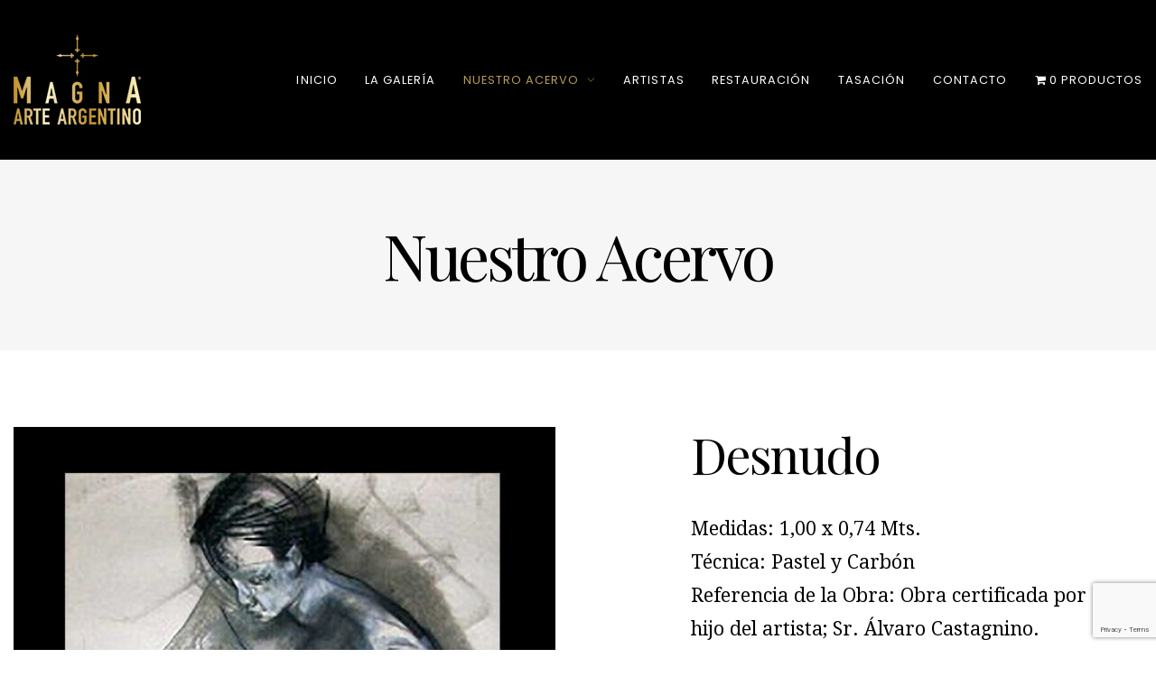

--- FILE ---
content_type: text/html; charset=UTF-8
request_url: https://galeriamagna.com/producto/desnudo/
body_size: 29436
content:
<!DOCTYPE html>
<html lang="es">
<head>
<meta charset="UTF-8" />
<meta name="apple-mobile-web-app-capable" content="yes">
<meta name="viewport" content="width=device-width, initial-scale=1, maximum-scale=1, user-scalable=0">
<link rel="profile" href="http://gmpg.org/xfn/11" />
<link rel="pingback" href="https://galeriamagna.com/xmlrpc.php" />
<title>Desnudo</title>
<meta name='robots' content='max-image-preview:large' />
<link rel='dns-prefetch' href='//fonts.googleapis.com' />
<link rel="alternate" type="application/rss+xml" title=" &raquo; Feed" href="https://galeriamagna.com/feed/" />
<link rel="alternate" type="application/rss+xml" title=" &raquo; Feed de los comentarios" href="https://galeriamagna.com/comments/feed/" />
<link rel="alternate" title="oEmbed (JSON)" type="application/json+oembed" href="https://galeriamagna.com/wp-json/oembed/1.0/embed?url=https%3A%2F%2Fgaleriamagna.com%2Fproducto%2Fdesnudo%2F" />
<link rel="alternate" title="oEmbed (XML)" type="text/xml+oembed" href="https://galeriamagna.com/wp-json/oembed/1.0/embed?url=https%3A%2F%2Fgaleriamagna.com%2Fproducto%2Fdesnudo%2F&#038;format=xml" />
<style id='wp-img-auto-sizes-contain-inline-css' type='text/css'>
img:is([sizes=auto i],[sizes^="auto," i]){contain-intrinsic-size:3000px 1500px}
/*# sourceURL=wp-img-auto-sizes-contain-inline-css */
</style>
<style id='wp-emoji-styles-inline-css' type='text/css'>

	img.wp-smiley, img.emoji {
		display: inline !important;
		border: none !important;
		box-shadow: none !important;
		height: 1em !important;
		width: 1em !important;
		margin: 0 0.07em !important;
		vertical-align: -0.1em !important;
		background: none !important;
		padding: 0 !important;
	}
/*# sourceURL=wp-emoji-styles-inline-css */
</style>
<style id='wp-block-library-inline-css' type='text/css'>
:root{--wp-block-synced-color:#7a00df;--wp-block-synced-color--rgb:122,0,223;--wp-bound-block-color:var(--wp-block-synced-color);--wp-editor-canvas-background:#ddd;--wp-admin-theme-color:#007cba;--wp-admin-theme-color--rgb:0,124,186;--wp-admin-theme-color-darker-10:#006ba1;--wp-admin-theme-color-darker-10--rgb:0,107,160.5;--wp-admin-theme-color-darker-20:#005a87;--wp-admin-theme-color-darker-20--rgb:0,90,135;--wp-admin-border-width-focus:2px}@media (min-resolution:192dpi){:root{--wp-admin-border-width-focus:1.5px}}.wp-element-button{cursor:pointer}:root .has-very-light-gray-background-color{background-color:#eee}:root .has-very-dark-gray-background-color{background-color:#313131}:root .has-very-light-gray-color{color:#eee}:root .has-very-dark-gray-color{color:#313131}:root .has-vivid-green-cyan-to-vivid-cyan-blue-gradient-background{background:linear-gradient(135deg,#00d084,#0693e3)}:root .has-purple-crush-gradient-background{background:linear-gradient(135deg,#34e2e4,#4721fb 50%,#ab1dfe)}:root .has-hazy-dawn-gradient-background{background:linear-gradient(135deg,#faaca8,#dad0ec)}:root .has-subdued-olive-gradient-background{background:linear-gradient(135deg,#fafae1,#67a671)}:root .has-atomic-cream-gradient-background{background:linear-gradient(135deg,#fdd79a,#004a59)}:root .has-nightshade-gradient-background{background:linear-gradient(135deg,#330968,#31cdcf)}:root .has-midnight-gradient-background{background:linear-gradient(135deg,#020381,#2874fc)}:root{--wp--preset--font-size--normal:16px;--wp--preset--font-size--huge:42px}.has-regular-font-size{font-size:1em}.has-larger-font-size{font-size:2.625em}.has-normal-font-size{font-size:var(--wp--preset--font-size--normal)}.has-huge-font-size{font-size:var(--wp--preset--font-size--huge)}.has-text-align-center{text-align:center}.has-text-align-left{text-align:left}.has-text-align-right{text-align:right}.has-fit-text{white-space:nowrap!important}#end-resizable-editor-section{display:none}.aligncenter{clear:both}.items-justified-left{justify-content:flex-start}.items-justified-center{justify-content:center}.items-justified-right{justify-content:flex-end}.items-justified-space-between{justify-content:space-between}.screen-reader-text{border:0;clip-path:inset(50%);height:1px;margin:-1px;overflow:hidden;padding:0;position:absolute;width:1px;word-wrap:normal!important}.screen-reader-text:focus{background-color:#ddd;clip-path:none;color:#444;display:block;font-size:1em;height:auto;left:5px;line-height:normal;padding:15px 23px 14px;text-decoration:none;top:5px;width:auto;z-index:100000}html :where(.has-border-color){border-style:solid}html :where([style*=border-top-color]){border-top-style:solid}html :where([style*=border-right-color]){border-right-style:solid}html :where([style*=border-bottom-color]){border-bottom-style:solid}html :where([style*=border-left-color]){border-left-style:solid}html :where([style*=border-width]){border-style:solid}html :where([style*=border-top-width]){border-top-style:solid}html :where([style*=border-right-width]){border-right-style:solid}html :where([style*=border-bottom-width]){border-bottom-style:solid}html :where([style*=border-left-width]){border-left-style:solid}html :where(img[class*=wp-image-]){height:auto;max-width:100%}:where(figure){margin:0 0 1em}html :where(.is-position-sticky){--wp-admin--admin-bar--position-offset:var(--wp-admin--admin-bar--height,0px)}@media screen and (max-width:600px){html :where(.is-position-sticky){--wp-admin--admin-bar--position-offset:0px}}

/*# sourceURL=wp-block-library-inline-css */
</style><link rel='stylesheet' id='wc-blocks-style-css' href='https://galeriamagna.com/wp-content/plugins/woocommerce/assets/client/blocks/wc-blocks.css?ver=wc-10.4.3' type='text/css' media='all' />
<style id='global-styles-inline-css' type='text/css'>
:root{--wp--preset--aspect-ratio--square: 1;--wp--preset--aspect-ratio--4-3: 4/3;--wp--preset--aspect-ratio--3-4: 3/4;--wp--preset--aspect-ratio--3-2: 3/2;--wp--preset--aspect-ratio--2-3: 2/3;--wp--preset--aspect-ratio--16-9: 16/9;--wp--preset--aspect-ratio--9-16: 9/16;--wp--preset--color--black: #000000;--wp--preset--color--cyan-bluish-gray: #abb8c3;--wp--preset--color--white: #ffffff;--wp--preset--color--pale-pink: #f78da7;--wp--preset--color--vivid-red: #cf2e2e;--wp--preset--color--luminous-vivid-orange: #ff6900;--wp--preset--color--luminous-vivid-amber: #fcb900;--wp--preset--color--light-green-cyan: #7bdcb5;--wp--preset--color--vivid-green-cyan: #00d084;--wp--preset--color--pale-cyan-blue: #8ed1fc;--wp--preset--color--vivid-cyan-blue: #0693e3;--wp--preset--color--vivid-purple: #9b51e0;--wp--preset--gradient--vivid-cyan-blue-to-vivid-purple: linear-gradient(135deg,rgb(6,147,227) 0%,rgb(155,81,224) 100%);--wp--preset--gradient--light-green-cyan-to-vivid-green-cyan: linear-gradient(135deg,rgb(122,220,180) 0%,rgb(0,208,130) 100%);--wp--preset--gradient--luminous-vivid-amber-to-luminous-vivid-orange: linear-gradient(135deg,rgb(252,185,0) 0%,rgb(255,105,0) 100%);--wp--preset--gradient--luminous-vivid-orange-to-vivid-red: linear-gradient(135deg,rgb(255,105,0) 0%,rgb(207,46,46) 100%);--wp--preset--gradient--very-light-gray-to-cyan-bluish-gray: linear-gradient(135deg,rgb(238,238,238) 0%,rgb(169,184,195) 100%);--wp--preset--gradient--cool-to-warm-spectrum: linear-gradient(135deg,rgb(74,234,220) 0%,rgb(151,120,209) 20%,rgb(207,42,186) 40%,rgb(238,44,130) 60%,rgb(251,105,98) 80%,rgb(254,248,76) 100%);--wp--preset--gradient--blush-light-purple: linear-gradient(135deg,rgb(255,206,236) 0%,rgb(152,150,240) 100%);--wp--preset--gradient--blush-bordeaux: linear-gradient(135deg,rgb(254,205,165) 0%,rgb(254,45,45) 50%,rgb(107,0,62) 100%);--wp--preset--gradient--luminous-dusk: linear-gradient(135deg,rgb(255,203,112) 0%,rgb(199,81,192) 50%,rgb(65,88,208) 100%);--wp--preset--gradient--pale-ocean: linear-gradient(135deg,rgb(255,245,203) 0%,rgb(182,227,212) 50%,rgb(51,167,181) 100%);--wp--preset--gradient--electric-grass: linear-gradient(135deg,rgb(202,248,128) 0%,rgb(113,206,126) 100%);--wp--preset--gradient--midnight: linear-gradient(135deg,rgb(2,3,129) 0%,rgb(40,116,252) 100%);--wp--preset--font-size--small: 13px;--wp--preset--font-size--medium: 20px;--wp--preset--font-size--large: 36px;--wp--preset--font-size--x-large: 42px;--wp--preset--spacing--20: 0.44rem;--wp--preset--spacing--30: 0.67rem;--wp--preset--spacing--40: 1rem;--wp--preset--spacing--50: 1.5rem;--wp--preset--spacing--60: 2.25rem;--wp--preset--spacing--70: 3.38rem;--wp--preset--spacing--80: 5.06rem;--wp--preset--shadow--natural: 6px 6px 9px rgba(0, 0, 0, 0.2);--wp--preset--shadow--deep: 12px 12px 50px rgba(0, 0, 0, 0.4);--wp--preset--shadow--sharp: 6px 6px 0px rgba(0, 0, 0, 0.2);--wp--preset--shadow--outlined: 6px 6px 0px -3px rgb(255, 255, 255), 6px 6px rgb(0, 0, 0);--wp--preset--shadow--crisp: 6px 6px 0px rgb(0, 0, 0);}:where(.is-layout-flex){gap: 0.5em;}:where(.is-layout-grid){gap: 0.5em;}body .is-layout-flex{display: flex;}.is-layout-flex{flex-wrap: wrap;align-items: center;}.is-layout-flex > :is(*, div){margin: 0;}body .is-layout-grid{display: grid;}.is-layout-grid > :is(*, div){margin: 0;}:where(.wp-block-columns.is-layout-flex){gap: 2em;}:where(.wp-block-columns.is-layout-grid){gap: 2em;}:where(.wp-block-post-template.is-layout-flex){gap: 1.25em;}:where(.wp-block-post-template.is-layout-grid){gap: 1.25em;}.has-black-color{color: var(--wp--preset--color--black) !important;}.has-cyan-bluish-gray-color{color: var(--wp--preset--color--cyan-bluish-gray) !important;}.has-white-color{color: var(--wp--preset--color--white) !important;}.has-pale-pink-color{color: var(--wp--preset--color--pale-pink) !important;}.has-vivid-red-color{color: var(--wp--preset--color--vivid-red) !important;}.has-luminous-vivid-orange-color{color: var(--wp--preset--color--luminous-vivid-orange) !important;}.has-luminous-vivid-amber-color{color: var(--wp--preset--color--luminous-vivid-amber) !important;}.has-light-green-cyan-color{color: var(--wp--preset--color--light-green-cyan) !important;}.has-vivid-green-cyan-color{color: var(--wp--preset--color--vivid-green-cyan) !important;}.has-pale-cyan-blue-color{color: var(--wp--preset--color--pale-cyan-blue) !important;}.has-vivid-cyan-blue-color{color: var(--wp--preset--color--vivid-cyan-blue) !important;}.has-vivid-purple-color{color: var(--wp--preset--color--vivid-purple) !important;}.has-black-background-color{background-color: var(--wp--preset--color--black) !important;}.has-cyan-bluish-gray-background-color{background-color: var(--wp--preset--color--cyan-bluish-gray) !important;}.has-white-background-color{background-color: var(--wp--preset--color--white) !important;}.has-pale-pink-background-color{background-color: var(--wp--preset--color--pale-pink) !important;}.has-vivid-red-background-color{background-color: var(--wp--preset--color--vivid-red) !important;}.has-luminous-vivid-orange-background-color{background-color: var(--wp--preset--color--luminous-vivid-orange) !important;}.has-luminous-vivid-amber-background-color{background-color: var(--wp--preset--color--luminous-vivid-amber) !important;}.has-light-green-cyan-background-color{background-color: var(--wp--preset--color--light-green-cyan) !important;}.has-vivid-green-cyan-background-color{background-color: var(--wp--preset--color--vivid-green-cyan) !important;}.has-pale-cyan-blue-background-color{background-color: var(--wp--preset--color--pale-cyan-blue) !important;}.has-vivid-cyan-blue-background-color{background-color: var(--wp--preset--color--vivid-cyan-blue) !important;}.has-vivid-purple-background-color{background-color: var(--wp--preset--color--vivid-purple) !important;}.has-black-border-color{border-color: var(--wp--preset--color--black) !important;}.has-cyan-bluish-gray-border-color{border-color: var(--wp--preset--color--cyan-bluish-gray) !important;}.has-white-border-color{border-color: var(--wp--preset--color--white) !important;}.has-pale-pink-border-color{border-color: var(--wp--preset--color--pale-pink) !important;}.has-vivid-red-border-color{border-color: var(--wp--preset--color--vivid-red) !important;}.has-luminous-vivid-orange-border-color{border-color: var(--wp--preset--color--luminous-vivid-orange) !important;}.has-luminous-vivid-amber-border-color{border-color: var(--wp--preset--color--luminous-vivid-amber) !important;}.has-light-green-cyan-border-color{border-color: var(--wp--preset--color--light-green-cyan) !important;}.has-vivid-green-cyan-border-color{border-color: var(--wp--preset--color--vivid-green-cyan) !important;}.has-pale-cyan-blue-border-color{border-color: var(--wp--preset--color--pale-cyan-blue) !important;}.has-vivid-cyan-blue-border-color{border-color: var(--wp--preset--color--vivid-cyan-blue) !important;}.has-vivid-purple-border-color{border-color: var(--wp--preset--color--vivid-purple) !important;}.has-vivid-cyan-blue-to-vivid-purple-gradient-background{background: var(--wp--preset--gradient--vivid-cyan-blue-to-vivid-purple) !important;}.has-light-green-cyan-to-vivid-green-cyan-gradient-background{background: var(--wp--preset--gradient--light-green-cyan-to-vivid-green-cyan) !important;}.has-luminous-vivid-amber-to-luminous-vivid-orange-gradient-background{background: var(--wp--preset--gradient--luminous-vivid-amber-to-luminous-vivid-orange) !important;}.has-luminous-vivid-orange-to-vivid-red-gradient-background{background: var(--wp--preset--gradient--luminous-vivid-orange-to-vivid-red) !important;}.has-very-light-gray-to-cyan-bluish-gray-gradient-background{background: var(--wp--preset--gradient--very-light-gray-to-cyan-bluish-gray) !important;}.has-cool-to-warm-spectrum-gradient-background{background: var(--wp--preset--gradient--cool-to-warm-spectrum) !important;}.has-blush-light-purple-gradient-background{background: var(--wp--preset--gradient--blush-light-purple) !important;}.has-blush-bordeaux-gradient-background{background: var(--wp--preset--gradient--blush-bordeaux) !important;}.has-luminous-dusk-gradient-background{background: var(--wp--preset--gradient--luminous-dusk) !important;}.has-pale-ocean-gradient-background{background: var(--wp--preset--gradient--pale-ocean) !important;}.has-electric-grass-gradient-background{background: var(--wp--preset--gradient--electric-grass) !important;}.has-midnight-gradient-background{background: var(--wp--preset--gradient--midnight) !important;}.has-small-font-size{font-size: var(--wp--preset--font-size--small) !important;}.has-medium-font-size{font-size: var(--wp--preset--font-size--medium) !important;}.has-large-font-size{font-size: var(--wp--preset--font-size--large) !important;}.has-x-large-font-size{font-size: var(--wp--preset--font-size--x-large) !important;}
/*# sourceURL=global-styles-inline-css */
</style>

<style id='classic-theme-styles-inline-css' type='text/css'>
/*! This file is auto-generated */
.wp-block-button__link{color:#fff;background-color:#32373c;border-radius:9999px;box-shadow:none;text-decoration:none;padding:calc(.667em + 2px) calc(1.333em + 2px);font-size:1.125em}.wp-block-file__button{background:#32373c;color:#fff;text-decoration:none}
/*# sourceURL=/wp-includes/css/classic-themes.min.css */
</style>
<link rel='stylesheet' id='acx_smw_widget_style-css' href='https://galeriamagna.com/wp-content/plugins/acurax-social-media-widget/css/style.css?v=3.3&#038;ver=6.9' type='text/css' media='all' />
<link rel='stylesheet' id='contact-form-7-css' href='https://galeriamagna.com/wp-content/plugins/contact-form-7/includes/css/styles.css?ver=6.1.4' type='text/css' media='all' />
<link rel='stylesheet' id='rs-plugin-settings-css' href='https://galeriamagna.com/wp-content/plugins/revslider/public/assets/css/rs6.css?ver=6.2.12' type='text/css' media='all' />
<style id='rs-plugin-settings-inline-css' type='text/css'>
#rs-demo-id {}
/*# sourceURL=rs-plugin-settings-inline-css */
</style>
<link rel='stylesheet' id='rt-fontawsome-css' href='https://galeriamagna.com/wp-content/plugins/the-post-grid/assets/vendor/font-awesome/css/font-awesome.min.css?ver=7.8.8' type='text/css' media='all' />
<link rel='stylesheet' id='rt-tpg-css' href='https://galeriamagna.com/wp-content/plugins/the-post-grid/assets/css/thepostgrid.min.css?ver=7.8.8' type='text/css' media='all' />
<link rel='stylesheet' id='wcs-timetable-css' href='https://galeriamagna.com/wp-content/plugins/weekly-class/assets/front/css/timetable.css?ver=2.5.17' type='text/css' media='all' />
<style id='wcs-timetable-inline-css' type='text/css'>
.wcs-single__action .wcs-btn--action{color:rgba( 255,255,255,1);background-color:#BD322C}
/*# sourceURL=wcs-timetable-inline-css */
</style>
<link rel='stylesheet' id='wpmenucart-icons-css' href='https://galeriamagna.com/wp-content/plugins/woocommerce-menu-bar-cart/assets/css/wpmenucart-icons.min.css?ver=2.14.12' type='text/css' media='all' />
<style id='wpmenucart-icons-inline-css' type='text/css'>
@font-face{font-family:WPMenuCart;src:url(https://galeriamagna.com/wp-content/plugins/woocommerce-menu-bar-cart/assets/fonts/WPMenuCart.eot);src:url(https://galeriamagna.com/wp-content/plugins/woocommerce-menu-bar-cart/assets/fonts/WPMenuCart.eot?#iefix) format('embedded-opentype'),url(https://galeriamagna.com/wp-content/plugins/woocommerce-menu-bar-cart/assets/fonts/WPMenuCart.woff2) format('woff2'),url(https://galeriamagna.com/wp-content/plugins/woocommerce-menu-bar-cart/assets/fonts/WPMenuCart.woff) format('woff'),url(https://galeriamagna.com/wp-content/plugins/woocommerce-menu-bar-cart/assets/fonts/WPMenuCart.ttf) format('truetype'),url(https://galeriamagna.com/wp-content/plugins/woocommerce-menu-bar-cart/assets/fonts/WPMenuCart.svg#WPMenuCart) format('svg');font-weight:400;font-style:normal;font-display:swap}
/*# sourceURL=wpmenucart-icons-inline-css */
</style>
<link rel='stylesheet' id='wpmenucart-css' href='https://galeriamagna.com/wp-content/plugins/woocommerce-menu-bar-cart/assets/css/wpmenucart-main.min.css?ver=2.14.12' type='text/css' media='all' />
<style id='woocommerce-inline-inline-css' type='text/css'>
.woocommerce form .form-row .required { visibility: visible; }
/*# sourceURL=woocommerce-inline-inline-css */
</style>
<link rel='stylesheet' id='xtender-style-css' href='https://galeriamagna.com/wp-content/plugins/xtender/assets/front/css/xtender.css?ver=1.3.1' type='text/css' media='all' />
<link rel='stylesheet' id='arte-style-css' href='https://galeriamagna.com/wp-content/themes/arte/arte/style.css?ver=1.2.7.6' type='text/css' media='all' />
<style id='arte-style-inline-css' type='text/css'>
 body{font-family:'Droid Serif',serif;font-weight:normal;font-size:0.875rem}h1,.h1{font-family:'Playfair Display';font-weight:normal;font-size:3.09375rem;letter-spacing:-0.05em}@media(min-width:768px){h1,.h1{font-size:4.125rem}}h2,.h2,.woocommerce.single .product[id] .product_title{font-family:'Playfair Display';font-weight:normal;text-transform:none;font-size:3.25rem;letter-spacing:-0.04em}h3,.h3{font-family:'Poppins';font-weight:200;text-transform:uppercase;font-size:1.875rem}h4,.h4{font-family:'Poppins';font-weight:300;text-transform:uppercase;font-size:1.25rem;letter-spacing:0.15em}h5,.h5,body.woocommerce h2.woocommerce-loop-product__title.woocommerce-loop-product__title,.woocommerce-tabs .tabs > li > a{font-family:'Playfair Display';font-weight:normal;text-transform:capitalize;font-size:1.25rem}h6,.h6{font-family:'Playfair Display';font-weight:normal;text-transform:none;font-size:1rem}blockquote,blockquote p,.pullquote,.blockquote,.text-blockquote{font-family:'Playfair Display';font-weight:normal;font-style:italic;text-transform:none;font-size:1.4375rem}blockquote cite{font-family:'Droid Serif',serif}.ct-main-navigation,input[type=text],input[type=email],input[type=name],textarea,select,.product_meta{font-family:'Poppins';font-weight:normal;text-transform:uppercase;font-size:0.75rem;letter-spacing:0.08em}input[type=submit],button{font-family:'Poppins'}h1 small,h2 small,h3 small,h4 small{font-family:'Poppins'}.font-family--h1{font-family:'Playfair Display'},.font-family--h2{font-family:'Playfair Display'},.font-family--h3{font-family:'Poppins'}#reviews .comment-text .star-rating,#reviews .comment-reply-title{font-family:'Poppins'}.xtd-recent-posts__post__title{font-family:'Playfair Display';font-weight:normal;text-transform:none;font-size:1rem}.sub-menu a,.children a{font-family:'Droid Serif',serif;font-weight:normal}#footer .widget-title{font-family:'Poppins';font-weight:normal;text-transform:uppercase}table thead th{font-family:'Playfair Display';font-weight:normal;text-transform:capitalize}.btn,.wcs-more.wcs-btn--action,.vc_general.vc_btn3.vc_btn3,.button{font-family:'Poppins';font-weight:normal;text-transform:uppercase}.ct-header__main-heading small,.special-title em:first-child,.wcs-timetable--carousel .wcs-class__timestamp .date-day{font-family:'Playfair Display';font-weight:normal;font-style:italic}.ct-vc-text-separator{font-family:'Playfair Display';font-weight:normal}.wcs-timetable--week .wcs-class__title,.wcs-timetable--agenda .wcs-class__title{font-family:'Poppins'}.xtd-gmap-info{font-family:'Droid Serif',serif;font-weight:normal;font-size:0.875rem}.xtd-timeline__item::before{font-family:'Poppins';font-weight:300;text-transform:uppercase;font-size:1.25rem;letter-spacing:0.15em}
 body{background-color:rgba(255,255,255,1);color:rgba(0,0,0,1)}h1,.h1{color:rgba(0,0,0,1)}h2,.h2{color:rgba(0,0,0,1)}h3,.h3{color:rgba(184,157,79,1)}h4,.h4{color:rgba(184,157,79,1)}h5,.h5{color:rgba(51,51,51,1)}h6,.h6{color:rgba(51,51,51,1)}a{color:rgba(51,51,51,1)}a:hover{color:rgba(51,51,51,0.75)}.ct-content{border-color:rgba(0,0,0,0.15)}input[type=text],input[type=search],input[type=password],input[type=email],input[type=number],input[type=url],input[type=date],input[type=tel],select,textarea,.form-control{border:1px solid rgba(0,0,0,0.25);background-color:rgba(255,255,255,1);color:rgba(0,0,0,1)}input[type=text]:focus,input[type=search]:focus,input[type=password]:focus,input[type=email]:focus,input[type=number]:focus,input[type=url]:focus,input[type=date]:focus,input[type=tel]:focus,select:focus,textarea:focus,.form-control:focus{color:rgba(0,0,0,1);border-color:rgba(0,0,0,0.4);background-color:rgba(0,0,0,0.05)}select{background-image:url([data-uri]) !important}::-webkit-input-placeholder{color:rgba(0,0,0,0.6) !important}::-moz-placeholder{color:rgba(0,0,0,0.6) !important}:-ms-input-placeholder{color:rgba(0,0,0,0.6) !important}:-moz-placeholder{color:rgba(0,0,0,0.6) !important}::placeholder{color:rgba(0,0,0,0.6) !important}pre{color:rgba(0,0,0,1)}input[type=submit],input[type=button],button,.btn-primary,.vc_general.vc_btn3.vc_btn3.vc_btn3-style-btn-primary{background-color:rgba(184,157,79,1);color:rgba(255,255,255,1);border-color:rgba(184,157,79,1)}input[type=submit]:hover,input[type=submit]:active,input[type=button]:hover,input[type=button]:active,button:hover,button:active,.btn-primary:hover,.btn-primary:active,.btn-primary:active:hover,.vc_btn3.vc_btn3.vc_btn3-style-btn-primary:hover,.vc_general.vc_btn3.vc_btn3.vc_btn3-style-btn-outline-primary:hover{background-color:rgb(164,137,59);border-color:rgb(164,137,59)}.btn-link,.vc_general.vc_btn3.vc_btn3-style-btn-link{color:rgba(184,157,79,1)}.btn-link:hover,.vc_general.vc_btn3.vc_btn3-style-btn-link:hover{color:rgb(164,137,59)}.btn-link::after,.vc_general.vc_btn3.vc_btn3-style-btn-link::after{background-color:rgba(184,157,79,1);color:rgba(255,255,255,1)}.btn-link:hover::after{background-color:rgb(164,137,59)}.btn-outline-primary,.vc_general.vc_btn3.vc_btn3.vc_btn3-style-btn-outline-primary{border-color:rgba(184,157,79,1);color:rgba(184,157,79,1)}.btn-outline-primary:active,.btn-outline-primary:hover,.btn-outline-primary:hover:active,.btn-outline-primary:focus,.btn-outline-primary:disabled,.btn-outline-primary:disabled:hover,.vc_general.vc_btn3.vc_btn3.vc_btn3-style-btn-outline-primary:hover{border-color:rgba(184,157,79,1);background-color:rgba(184,157,79,1);color:rgba(255,255,255,1)}.color-primary,.color--primary{color:rgba(184,157,79,1)}.color-primary-inverted,.color--primary-inverted{color:rgba(0,0,0,1)}.color-primary--hover{color:rgb(164,137,59)}.color-text,.color--text{color:rgba(0,0,0,1)}.color-text-inverted,.color--text-inverted{color:rgba(255,255,255,1)}.color-bg,.vc_single_image-wrapper.ct-lightbox-video,.color--bg{color:rgba(255,255,255,1)}.color-bg-inverted,.color--bg-inverted{color:rgba(0,0,0,1)}.color--h1{color:rgba(0,0,0,1)}.color--h2{color:rgba(0,0,0,1)}.color--h3{color:rgba(184,157,79,1)}.color--h4{color:rgba(184,157,79,1)}.color-bg-bg,.bg-color--bg{background-color:rgba(255,255,255,1)}.color-bg-bg--75,.bg-color--bg-75{background-color:rgba(255,255,255,0.75)}.color-bg-primary,.bg-color--primary{background-color:rgba(184,157,79,1)}.color-bg-text,.bg-color--test{background-color:rgba(0,0,0,1)}.special-title::after{border-color:rgba(184,157,79,1)}.ct-header{color:rgba(255,255,255,1);background-color:rgba(0,0,0,0.95)}@media(min-width:576px){.ct-header{background-color:rgba(0,0,0,1)}}.ct-header__logo-nav a{color:rgba(255,255,255,1)}.ct-header__logo-nav a:hover{color:rgba(255,255,255,0.65)}.ct-menu--inverted .ct-header__wrapper:not(.ct-header__wrapper--stuck) .ct-header__logo-nav ul:not(.sub-menu) > li > a{color:rgba(0,0,0,1)}.ct-menu--inverted .ct-header__wrapper:not(.ct-header__wrapper--stuck) .ct-header__logo-nav ul:not(.sub-menu) > li > a:hover{color:rgba(0,0,0,0.85)}.ct-header__logo-nav .current-menu-ancestor > a,.ct-header__logo-nav .current-menu-parent > a,.ct-header__logo-nav .current-menu-item > a,.ct-header__logo-nav .current-page-parent > a,.ct-header__logo-nav .current_page_parent > a,.ct-header__logo-nav .current_page_ancestor > a,.ct-header__logo-nav .current-page-ancestor > a,.ct-header__logo-nav .current_page_item > a{color:rgba(184,157,79,1)}#ct-main-nav::before{background-color:rgba(0,0,0,0.9)}.ct-main-navigation .sub-menu,.ct-main-navigation .children{background-color:rgba(0,0,0,1)}.ct-main-navigation .sub-menu a,.ct-main-navigation .children a{color:rgba(255,255,255,1)}.ct-main-navigation .sub-menu a:hover,.ct-main-navigation .children a:hover{color:rgba(184,157,79,1)}.ct-header__wrapper--stuck{background-color:rgba(0,0,0,0.98)}.color-primary,.wpml-switcher .active,#ct-header__hero-navigator > a,.section-bullets,.special-title small:last-child,#ct-scroll-top{color:rgba(184,157,79,1)}.ct-layout--without-slider .ct-header__hero{color:rgba(255,255,255,1)}.ct-hero--without-image .ct-header__hero::after{background-color:rgba(246,246,246,1)}.ct-header__main-heading small,.ct-header__main-heading span,.ct-header__main-heading-excerpt{color:rgba(184,157,79,1)}.ct-header__main-heading-title h1,.ct-header__main-heading-title .h1{color:rgba(0,0,0,1)}.img-frame-small,.img-frame-large{background-color:rgba(255,255,255,1);border-color:rgba(255,255,255,1)}h1 small,h2 small,h3 small,h4 small{color:rgba(184,157,79,1)}.ct-social-box .fa-boxed.fa-envelope{color:rgba(0,0,0,1)}.ct-social-box .fa-boxed.fa-envelope::after{background-color:rgba(184,157,79,1)}h4.media-heading{color:rgba(184,157,79,1)}.comment-reply-link,.btn-outline-primary{color:rgba(184,157,79,1);border-color:rgba(184,157,79,1)}.comment-reply-link:hover,.btn-outline-primary:hover,.btn-outline-primary:hover:active,.btn-outline-primary:active{background-color:rgba(184,157,79,1);color:rgba(255,255,255,1);border-color:rgba(184,157,79,1)}.media.comment{border-color:rgba(0,0,0,0.125)}.ct-posts .ct-post.format-quote .ct-post__content{background-color:rgba(184,157,79,1)}.ct-posts .ct-post.format-quote blockquote,.ct-posts .ct-post.format-quote blockquote cite,.ct-posts .ct-post.format-quote blockquote cite::before{color:rgba(255,255,255,1)}.ct-posts .ct-post.format-link{border-color:rgba(0,0,0,0.125)}.pagination .current{color:rgba(255,255,255,1)}.pagination .nav-links .current::before{background-color:rgba(184,157,79,1)}.pagination .current{color:rgba(255,255,255,1)}.pagination a{color:rgb(164,137,59)}.pagination .nav-links .prev,.pagination .nav-links .next{border-color:rgba(184,157,79,1)}.ct-sidebar .widget_archive,.ct-sidebar .widget_categories{color:rgba(0,0,0,0.35)}.ct-sidebar ul li::before{color:rgba(0,0,0,1)}.ct-sidebar .sidebar-widget .widget-title::after{border-color:rgba(0,0,0,1)}.ct-sidebar .sidebar-widget .widget-title,.ct-sidebar .sidebar-widget .widget-title a{color:rgba(184,157,79,1)}.ct-sidebar .sidebar-widget.widget_tag_cloud .tag{color:rgba(255,255,255,1)}.ct-sidebar .sidebar-widget.widget_tag_cloud .tag::before{background-color:rgba(0,0,0,1)}.ct-sidebar .sidebar-widget.widget_tag_cloud .tag.x-large::before{background-color:rgba(184,157,79,1)}#wp-calendar thead th,#wp-calendar tbody td{border-color:rgba(0,0,0,0.125)}.ct-footer{background-color:rgba(1,1,0,1);color:rgba(167,167,167,1)}.ct-footer a{color:rgba(184,157,79,1)}.ct-footer .widget-title{color:rgba(184,157,79,1)}blockquote,blockquote cite::before,q,q cite::before{color:rgba(184,157,79,1)}blockquote cite,q site{color:rgba(0,0,0,1)}table{border-color:rgba(0,0,0,0.15)}table thead th{color:rgba(184,157,79,1)}.ct-vc-recent-news-post{border-color:rgba(0,0,0,0.125)}.ct-vc-recent-news-post .ti-calendar{color:rgba(184,157,79,1)}.ct-vc-services-carousel__item-title{color:rgba(184,157,79,1)}.ct-vc-services-carousel__item{background-color:rgba(255,255,255,1)}.wcs-timetable--week .wcs-class__title,.wcs-timetable--agenda .wcs-class__title,.wcs-timetable--compact-list .wcs-class__title{color:rgba(51,51,51,1)}.wcs-timetable--carousel .wcs-class__title{color:rgba(51,51,51,1) !important}.wcs-timetable__carousel .wcs-class__title::after,.wcs-timetable__carousel .owl-prev,.wcs-timetable__carousel .owl-next{border-color:rgba(184,157,79,1);color:rgba(184,157,79,1)}.wcs-timetable--carousel .wcs-class__title small{color:rgba(0,0,0,1)}body .wcs-timetable--carousel .wcs-btn--action{background-color:rgba(184,157,79,1);color:rgba(255,255,255,1)}body .wcs-timetable--carousel .wcs-btn--action:hover{background-color:rgb(164,137,59);color:rgba(255,255,255,1)}.wcs-timetable__container .wcs-filters__filter-wrapper:hover{color:rgba(184,157,79,1) !important}.wcs-timetable--compact-list .wcs-day__wrapper{background-color:rgba(184,157,79,0.8);color:rgba(255,255,255,1)}.wcs-timetable__week,.wcs-timetable__week .wcs-day,.wcs-timetable__week .wcs-class,.wcs-timetable__week .wcs-day__title{border-color:rgba(0,0,0,0.125)}.wcs-timetable__week .wcs-class{background-color:rgba(255,255,255,1)}.wcs-timetable__week .wcs-day__title,.wcs-timetable__week .wcs-class__instructors::before{color:rgba(184,157,79,1) !important}.wcs-timetable__week .wcs-day__title::before{background-color:rgba(0,0,0,1)}.wcs-timetable__week .wcs-class__title::after{color:rgba(255,255,255,1);background-color:rgba(184,157,79,1)}.wcs-filters__title{color:rgba(184,157,79,1) !important}.xtd-carousel-mini,.xtd-carousel-mini .owl-image-link:hover::after{color:rgba(184,157,79,1) !important}.xtd-carousel-mini .onclick-video_link a::before{background-color:rgba(184,157,79,0.85)}.xtd-carousel-mini .onclick-video_link a::after{color:rgba(255,255,255,1)}.xtd-carousel-mini .onclick-video_link a:hover::after{background-color:rgba(184,157,79,0.98)}.wcs-modal:not(.wcs-modal--large) .wcs-modal__title,.wcs-modal:not(.wcs-modal--large) .wcs-modal__close{color:rgba(255,255,255,1)}.wcs-modal:not(.wcs-modal--large) .wcs-btn--action.wcs-btn--action{background-color:rgba(184,157,79,1);color:rgba(255,255,255,1)}.wcs-modal:not(.wcs-modal--large) .wcs-btn--action.wcs-btn--action:hover{background-color:rgb(164,137,59);color:rgba(255,255,255,1)}.wcs-timetable--agenda .wcs-timetable__agenda-data .wcs-class__duration::after{border-color:rgba(184,157,79,1)}.wcs-timetable--agenda .wcs-timetable__agenda-data .wcs-class__time,.wcs-timetable--compact-list .wcs-class__time{color:rgba(0,0,0,0.75)}.wcs-modal:not(.wcs-modal--large),div.pp_overlay.pp_overlay{background-color:rgba(184,157,79,0.97) !important}.mfp-bg{background-color:rgba(255,255,255,0.95) !important}.owl-image-link::before{color:rgba(255,255,255,1)}.owl-nav .owl-prev::before,.owl-nav .owl-next::after,.owl-dots{color:rgba(184,157,79,1) !important}.xtd-ninja-modal-container{background-color:rgba(255,255,255,1)}.xtd-recent-posts__post__date::before{color:rgba(184,157,79,1)}.xtd-gmap-info{background-color:rgba(255,255,255,1);color:rgba(0,0,0,1)}.fa-boxed{background-color:rgba(184,157,79,1);color:rgba(255,255,255,1)}.xtd-timeline__item::before{color:rgba(184,157,79,1)}.xtd-timeline__item::after{background-color:rgba(184,157,79,1)}.xtd-offset-frame::before{color:rgba(184,157,79,1)}.xtd-timeline::before{border-color:rgba(184,157,79,1)}
 .ct-layout--fixed .container-fluid{max-width:1366px}@media(min-width:1367px){.bullets-container,#ct-header__hero-navigator{display:block}}.ct-header{padding:1.25rem 0 1.25rem}.ct-header__main-heading .container-fluid{flex-basis:1366px;-webkit-flex-basis:1366px;-moz-flex-basis:1366px}.ct-header__main-heading-title{padding-top:3.125rem;padding-bottom:3.125rem}

				.woocommerce span.onsale{
					background-color: rgba(184,157,79, 1);
					color: rgba(255,255,255, 1);
				}
				.woocommerce ul.products li.product .price,
				.products .product .price .amount,
				.products .product .price,
				.added_to_cart.wc-forward::before,
				.star-rating,
				.summary .price,
				#ship-to-different-address input:checked + label > i:before,
				#createaccount:checked + label > i::before,
				#review_form .comment-form-rating .stars a.active {
					color: rgba(184,157,79, 1);
				}
				.woocommerce-pagination .page-numbers li a,
				.woocommerce-pagination .page-numbers li span,
				.woocommerce-pagination .page-numbers li:last-of-type a,
				.woocommerce-pagination .page-numbers li:last-of-type span{
					border-color: rgba(0,0,0, 0.25);
					color: rgba(184,157,79, 1);
				}
				.woocommerce-pagination .page-numbers li:hover a,
				.woocommerce-pagination .page-numbers li:hover span{
					background-color: rgba(0,0,0, 0.1);
					color: rgba(0,0,0, 1)
				}
				.woocommerce-pagination .page-numbers span.current{
					background-color: rgba(184,157,79, 1);
					color: rgba(255,255,255, 1);
					border-color: rgba(184,157,79, 1);
				}
				.woocommerce-message .button{
					color: rgba(184,157,79, 1) !important;
				}
				.woocommerce-message .button::after{
					background-color: rgba(184,157,79, 1);
					color: rgba(255,255,255, 1);
				}
				.commentlist .comment-meta,
				.summary .title{
					border-bottom: 1px solid rgba(0,0,0, 0.1);
				}
				.quantity .minus,
				.quantity .plus{
					background-color: rgba(0,0,0, 0.25);
					color: rgba(51,51,51, 1)
				}
				.quantity .minus:hover,
				.quantity .plus:hover{
					background-color: rgba(0,0,0, 0.45);
				}
				.shop_table .actions{
					background-color: rgba(0,0,0, 0.05);
					color: rgba(51,51,51, 1);
				}

				#payment-details{
					background-color: rgba(0,0,0, 0.1);
				}
				#payment-details .product-name, #payment-details .product-total{
					color: rgba(51,51,51, 1);
				}
				.widget_shopping_cart_content .product_list_widget{
					border-color: rgba(184,157,79, 1)
				}
				.product_list_widget li,
				.widget_layered_nav ul li,
				.shop_table> tbody > tr > td,
				.woocommerce-checkout .order_details,
				.woocommerce-checkout .order_details li{
					border-color: rgba(0,0,0, 0.1);
				}
				.widget_shopping_cart_content .button,
				.woocommerce-checkout .login input[type=submit]{
					background-color: rgba(184,157,79, 1);
					color: rgba(0,0,0, 1);
					border-color: rgba(184,157,79, 1);
				}
				.widget_shopping_cart_content .button:hover,
				.woocommerce-checkout .login input[type=submit]:hover{
					background-color: rgb(164,137,59);
					border-color: rgb(164,137,59);
				}
				.widget_price_filter .ui-slider-horizontal{
					background-color: rgba(0,0,0, 0.25);
				}
				.widget_price_filter .ui-slider-horizontal .ui-slider-range{
					background-color: rgba(184,157,79, 1);
				}
				.widget_price_filter .ui-slider-horizontal .ui-slider-handle{
					border-color: rgba(184,157,79, 1);
					background-color: rgba(255,255,255, 1);
				}
				.widget_price_filter .button{
					color: rgba(51,51,51, 1);
				}
				.shop_table>thead>tr>th{
					border-color: rgba(184,157,79, 1);
				}
				.checkout .chosen-single,
				.checkout .chosen-drop,
				#review_form .comment-form-rating .stars a{
					border-color: rgba(0,0,0, 0.25);
				}
				.checkout .chosen-drop{
					background-color: rgba(255,255,255, 1);
				}
				.checkout .highlighted,
				.demo_store{
					background-color: rgba(184,157,79, 1);
					color: rgba(0,0,0, 1);
				}

				.woocommerce div.product .woocommerce-tabs ul.tabs li.active{
					color: rgba(184,157,79, 1);
				}
				.checkout-button.button{
					background-color: rgba(184,157,79, 1);
					color: rgba(255,255,255, 1);
					border-color: rgba(184,157,79, 1);
				}
				.order-review{
					background-color: rgba(184,157,79, 0.1)
				}

				.woocommerce .add_to_cart_button.button,
				#reviews .comment-reply-title{
					color: rgba(184,157,79, 1);
				}
				.woocommerce .add_to_cart_button.button:hover{
					color: rgb(164,137,59);
				}
			
/*# sourceURL=arte-style-inline-css */
</style>
<link rel='stylesheet' id='arte-google-fonts-css' href='//fonts.googleapis.com/css?family=Droid+Serif:400%7CPlayfair+Display:400,400italic%7CPoppins:200,300,400&#038;subset=latin' type='text/css' media='all' />
<link rel='stylesheet' id='wpdreams-asl-basic-css' href='https://galeriamagna.com/wp-content/plugins/ajax-search-lite/css/style.basic.css?ver=4.12.7' type='text/css' media='all' />
<link rel='stylesheet' id='wpdreams-asl-instance-css' href='https://galeriamagna.com/wp-content/plugins/ajax-search-lite/css/style-curvy-black.css?ver=4.12.7' type='text/css' media='all' />
<script type="text/javascript" src="https://galeriamagna.com/wp-includes/js/jquery/jquery.min.js?ver=3.7.1" id="jquery-core-js"></script>
<script type="text/javascript" src="https://galeriamagna.com/wp-includes/js/jquery/jquery-migrate.min.js?ver=3.4.1" id="jquery-migrate-js"></script>
<script type="text/javascript" src="https://galeriamagna.com/wp-content/plugins/revslider/public/assets/js/rbtools.min.js?ver=6.0.7" id="tp-tools-js"></script>
<script type="text/javascript" src="https://galeriamagna.com/wp-content/plugins/revslider/public/assets/js/rs6.min.js?ver=6.2.12" id="revmin-js"></script>
<script type="text/javascript" src="https://galeriamagna.com/wp-content/plugins/woocommerce/assets/js/jquery-blockui/jquery.blockUI.min.js?ver=2.7.0-wc.10.4.3" id="wc-jquery-blockui-js" data-wp-strategy="defer"></script>
<script type="text/javascript" id="wc-add-to-cart-js-extra">
/* <![CDATA[ */
var wc_add_to_cart_params = {"ajax_url":"/wp-admin/admin-ajax.php","wc_ajax_url":"/?wc-ajax=%%endpoint%%","i18n_view_cart":"Ver carrito","cart_url":"https://galeriamagna.com/carrito/","is_cart":"","cart_redirect_after_add":"no"};
//# sourceURL=wc-add-to-cart-js-extra
/* ]]> */
</script>
<script type="text/javascript" src="https://galeriamagna.com/wp-content/plugins/woocommerce/assets/js/frontend/add-to-cart.min.js?ver=10.4.3" id="wc-add-to-cart-js" data-wp-strategy="defer"></script>
<script type="text/javascript" id="wc-single-product-js-extra">
/* <![CDATA[ */
var wc_single_product_params = {"i18n_required_rating_text":"Por favor elige una puntuaci\u00f3n","i18n_rating_options":["1 de 5 estrellas","2 de 5 estrellas","3 de 5 estrellas","4 de 5 estrellas","5 de 5 estrellas"],"i18n_product_gallery_trigger_text":"Ver galer\u00eda de im\u00e1genes a pantalla completa","review_rating_required":"yes","flexslider":{"rtl":false,"animation":"slide","smoothHeight":true,"directionNav":false,"controlNav":"thumbnails","slideshow":false,"animationSpeed":500,"animationLoop":false,"allowOneSlide":false},"zoom_enabled":"","zoom_options":[],"photoswipe_enabled":"","photoswipe_options":{"shareEl":false,"closeOnScroll":false,"history":false,"hideAnimationDuration":0,"showAnimationDuration":0},"flexslider_enabled":""};
//# sourceURL=wc-single-product-js-extra
/* ]]> */
</script>
<script type="text/javascript" src="https://galeriamagna.com/wp-content/plugins/woocommerce/assets/js/frontend/single-product.min.js?ver=10.4.3" id="wc-single-product-js" defer="defer" data-wp-strategy="defer"></script>
<script type="text/javascript" src="https://galeriamagna.com/wp-content/plugins/woocommerce/assets/js/js-cookie/js.cookie.min.js?ver=2.1.4-wc.10.4.3" id="wc-js-cookie-js" defer="defer" data-wp-strategy="defer"></script>
<script type="text/javascript" id="woocommerce-js-extra">
/* <![CDATA[ */
var woocommerce_params = {"ajax_url":"/wp-admin/admin-ajax.php","wc_ajax_url":"/?wc-ajax=%%endpoint%%","i18n_password_show":"Mostrar contrase\u00f1a","i18n_password_hide":"Ocultar contrase\u00f1a"};
//# sourceURL=woocommerce-js-extra
/* ]]> */
</script>
<script type="text/javascript" src="https://galeriamagna.com/wp-content/plugins/woocommerce/assets/js/frontend/woocommerce.min.js?ver=10.4.3" id="woocommerce-js" defer="defer" data-wp-strategy="defer"></script>
<script type="text/javascript" src="https://maps.googleapis.com/maps/api/js?key=AIzaSyA6-t4KMZrR_923jtwhHPCNZPA4gAAmHwI" id="curly-google-maps-js"></script>
<script type="text/javascript" src="https://galeriamagna.com/wp-content/plugins/xtender/dev/libs/gmaps3/gmap3.min.js" id="curly-gmaps3-js"></script>
<script type="text/javascript" src="https://galeriamagna.com/wp-content/plugins/js_composer/assets/js/vendors/woocommerce-add-to-cart.js?ver=8.4.1" id="vc_woocommerce-add-to-cart-js-js"></script>
<script type="text/javascript" id="kk-script-js-extra">
/* <![CDATA[ */
var fetchCartItems = {"ajax_url":"https://galeriamagna.com/wp-admin/admin-ajax.php","action":"kk_wc_fetchcartitems","nonce":"85b294ccb2","currency":"USD"};
//# sourceURL=kk-script-js-extra
/* ]]> */
</script>
<script type="text/javascript" src="https://galeriamagna.com/wp-content/plugins/kliken-marketing-for-google/assets/kk-script.js?ver=6.9" id="kk-script-js"></script>
<script></script><link rel="https://api.w.org/" href="https://galeriamagna.com/wp-json/" /><link rel="alternate" title="JSON" type="application/json" href="https://galeriamagna.com/wp-json/wp/v2/product/796" /><link rel="EditURI" type="application/rsd+xml" title="RSD" href="https://galeriamagna.com/xmlrpc.php?rsd" />
<meta name="generator" content="WordPress 6.9" />
<meta name="generator" content="WooCommerce 10.4.3" />
<link rel="canonical" href="https://galeriamagna.com/producto/desnudo/" />
<link rel='shortlink' href='https://galeriamagna.com/?p=796' />



<!-- Starting Styles For Social Media Icon From Acurax International www.acurax.com -->
<style type='text/css'>
#acx_social_widget img 
{
width: 32px; 
}
#acx_social_widget 
{
min-width:0px; 
position: static; 
}
</style>
<!-- Ending Styles For Social Media Icon From Acurax International www.acurax.com -->



        <style>
            :root {
                --tpg-primary-color: #0d6efd;
                --tpg-secondary-color: #0654c4;
                --tpg-primary-light: #c4d0ff
            }

                    </style>
		<style type="text/css" media="all" id="wcs_styles"></style>	<noscript><style>.woocommerce-product-gallery{ opacity: 1 !important; }</style></noscript>
					<link rel="preconnect" href="https://fonts.gstatic.com" crossorigin />
				<link rel="preload" as="style" href="//fonts.googleapis.com/css?family=Open+Sans&display=swap" />
				<link rel="stylesheet" href="//fonts.googleapis.com/css?family=Open+Sans&display=swap" media="all" />
				<meta name="generator" content="Powered by WPBakery Page Builder - drag and drop page builder for WordPress."/>
<meta name="generator" content="Powered by Slider Revolution 6.2.12 - responsive, Mobile-Friendly Slider Plugin for WordPress with comfortable drag and drop interface." />
			            <style>
				            
					div[id*='ajaxsearchlitesettings'].searchsettings .asl_option_inner label {
						font-size: 0px !important;
						color: rgba(0, 0, 0, 0);
					}
					div[id*='ajaxsearchlitesettings'].searchsettings .asl_option_inner label:after {
						font-size: 11px !important;
						position: absolute;
						top: 0;
						left: 0;
						z-index: 1;
					}
					.asl_w_container {
						width: 100%;
						margin: 0px 0px 0px 0px;
						min-width: 200px;
					}
					div[id*='ajaxsearchlite'].asl_m {
						width: 100%;
					}
					div[id*='ajaxsearchliteres'].wpdreams_asl_results div.resdrg span.highlighted {
						font-weight: bold;
						color: rgba(217, 49, 43, 1);
						background-color: rgba(238, 238, 238, 1);
					}
					div[id*='ajaxsearchliteres'].wpdreams_asl_results .results img.asl_image {
						width: 70px;
						height: 70px;
						object-fit: cover;
					}
					div.asl_r .results {
						max-height: none;
					}
				
						div.asl_m.asl_w {
							border:1px solid rgb(0, 0, 0) !important;border-radius:0px 0px 0px 0px !important;
							box-shadow: none !important;
						}
						div.asl_m.asl_w .probox {border: none !important;}
					
						div.asl_r.asl_w.vertical .results .item::after {
							display: block;
							position: absolute;
							bottom: 0;
							content: '';
							height: 1px;
							width: 100%;
							background: #D8D8D8;
						}
						div.asl_r.asl_w.vertical .results .item.asl_last_item::after {
							display: none;
						}
								            </style>
			            <script type="text/javascript">const tlJsHost = ((window.location.protocol == "https:") ? "https://secure.trust-provider.com/" : "http://www.trustlogo.com/"); document.write(unescape("<script src='" + tlJsHost + "trustlogo/javascript/trustlogo.js' type='text/javascript' %3E%3C/script%3E"));</script><link rel="icon" href="https://galeriamagna.com/wp-content/uploads/2020/07/cropped-favicon-magna-01-32x32.png" sizes="32x32" />
<link rel="icon" href="https://galeriamagna.com/wp-content/uploads/2020/07/cropped-favicon-magna-01-192x192.png" sizes="192x192" />
<link rel="apple-touch-icon" href="https://galeriamagna.com/wp-content/uploads/2020/07/cropped-favicon-magna-01-180x180.png" />
<meta name="msapplication-TileImage" content="https://galeriamagna.com/wp-content/uploads/2020/07/cropped-favicon-magna-01-270x270.png" />
<script type="text/javascript">function setREVStartSize(e){
			//window.requestAnimationFrame(function() {				 
				window.RSIW = window.RSIW===undefined ? window.innerWidth : window.RSIW;	
				window.RSIH = window.RSIH===undefined ? window.innerHeight : window.RSIH;	
				try {								
					var pw = document.getElementById(e.c).parentNode.offsetWidth,
						newh;
					pw = pw===0 || isNaN(pw) ? window.RSIW : pw;
					e.tabw = e.tabw===undefined ? 0 : parseInt(e.tabw);
					e.thumbw = e.thumbw===undefined ? 0 : parseInt(e.thumbw);
					e.tabh = e.tabh===undefined ? 0 : parseInt(e.tabh);
					e.thumbh = e.thumbh===undefined ? 0 : parseInt(e.thumbh);
					e.tabhide = e.tabhide===undefined ? 0 : parseInt(e.tabhide);
					e.thumbhide = e.thumbhide===undefined ? 0 : parseInt(e.thumbhide);
					e.mh = e.mh===undefined || e.mh=="" || e.mh==="auto" ? 0 : parseInt(e.mh,0);		
					if(e.layout==="fullscreen" || e.l==="fullscreen") 						
						newh = Math.max(e.mh,window.RSIH);					
					else{					
						e.gw = Array.isArray(e.gw) ? e.gw : [e.gw];
						for (var i in e.rl) if (e.gw[i]===undefined || e.gw[i]===0) e.gw[i] = e.gw[i-1];					
						e.gh = e.el===undefined || e.el==="" || (Array.isArray(e.el) && e.el.length==0)? e.gh : e.el;
						e.gh = Array.isArray(e.gh) ? e.gh : [e.gh];
						for (var i in e.rl) if (e.gh[i]===undefined || e.gh[i]===0) e.gh[i] = e.gh[i-1];
											
						var nl = new Array(e.rl.length),
							ix = 0,						
							sl;					
						e.tabw = e.tabhide>=pw ? 0 : e.tabw;
						e.thumbw = e.thumbhide>=pw ? 0 : e.thumbw;
						e.tabh = e.tabhide>=pw ? 0 : e.tabh;
						e.thumbh = e.thumbhide>=pw ? 0 : e.thumbh;					
						for (var i in e.rl) nl[i] = e.rl[i]<window.RSIW ? 0 : e.rl[i];
						sl = nl[0];									
						for (var i in nl) if (sl>nl[i] && nl[i]>0) { sl = nl[i]; ix=i;}															
						var m = pw>(e.gw[ix]+e.tabw+e.thumbw) ? 1 : (pw-(e.tabw+e.thumbw)) / (e.gw[ix]);					
						newh =  (e.gh[ix] * m) + (e.tabh + e.thumbh);
					}				
					if(window.rs_init_css===undefined) window.rs_init_css = document.head.appendChild(document.createElement("style"));					
					document.getElementById(e.c).height = newh+"px";
					window.rs_init_css.innerHTML += "#"+e.c+"_wrapper { height: "+newh+"px }";				
				} catch(e){
					console.log("Failure at Presize of Slider:" + e)
				}					   
			//});
		  };</script>
		<style type="text/css" id="wp-custom-css">
			.woocommerce ul.products li.product {
    border-bottom: 1px solid gray;
    padding: 0px 0 50px 0 !important;
}
.post-834 h2.woocommerce-loop-category__title {
    font-size: 18px;
    text-align: center;
    text-transform: uppercase;
}
.post-834 .woocommerce ul.products li.product {
    border-bottom: 0px solid gray;
    padding: 0px 0 0px 0 !important;
}
.post-834 mark.count {
    display: none;
}

.categorias_alfabet ul{
display: inline-flex; text-decoration: none;
list-style: none;
padding: 5px 12px;
font-size: 20px;
}
.categorias_alfabet li{
display: inline-flex; text-decoration: none;
padding: 10px;
padding: 5px 12px;
font-size: 20px;
}
.categorias_alfabet h2.widgettitle {
    display: none !important;
}
.ct-post__entry-meta.h4 {
    display: none;
}
.archive a.btn.btn-sm.btn-link {
    display: none;
}

.categorias_alfabet li.cat-item.cat-item-137, .categorias_alfabet li.cat-item.cat-item-136, .categorias_alfabet li.cat-item.cat-item-135 ,.categorias_alfabet li.cat-item.cat-item-134, .categorias_alfabet li.cat-item.cat-item-133, .categorias_alfabet li.cat-item.cat-item-132 {
    display: none;
}
h2.ct-post__title {
    font-size: 26px !important;
    margin-bottom: 0 !important;
}
.ct-social-box {
    display: none;
}
.row.comments-area {
    display: none;
}
h3.entry-title {
    font-size: 20px !important;
	    font-family: 'Cormorant Garamond';
	text-transform: capitalize;
}

.hidden {
    display: none;
}
.ct-single header {
    display: none;
}
.ct-blog--without-sidebar .ct-single {
    max-width: 100% !important;
    
}
.woocommerce ul.products.columns-4 > .product {
        padding: 15px !important;
    }

.wc-block-grid__product-title {
    font-size: 18px !important;
    font-family: 'Droid Serif' !important;
    font-weight: 400 !important;
}
span.woocommerce-Price-amount.amount {
    color: rgba(184, 157, 79, 1);
    font-size: 15px;
    text-align: left;
}

.wc-block-grid__product .wc-block-grid__product-add-to-cart, .wc-block-grid__product .wc-block-grid__product-onsale, .wc-block-grid__product .wc-block-grid__product-price, .wc-block-grid__product .wc-block-grid__product-rating {
    margin: 0px !important;
}
.wc-block-grid__product-price.price {
    text-align: inherit;
}
.subacervo .wp-block-button.wc-block-components-product-button.align-center {
    display: none;
}
.subacervo .wc-block-components-product-price.wc-block-grid__product-price.has-text-align-center.has-font-size.has-small-font-size.has-text-align-center {
    text-align: left;
}
.subacervo h3 {
    text-align: left;
	font-family: 'Playfair Display' !important;
text-transform: none;
}

.fotografia a.button.product_type_simple {
    display: none;
}
.fotografia img {
    width: 100% !important;
    padding: 0px;
}
.fotografia .woocommerce ul.products {
    grid-gap: 1.25em;
}
.fotografia .woocommerce ul.products li.product {
    border-bottom: 0px solid gray;
    padding: 0px 0 0px 0 !important;
margin-bottom: 5px !important;
}

@media (min-width: 768px) {
   .fotografia .woocommerce ul.products.columns-3 > .product {
        flex-basis: 32%;
    }
}


@media screen and (max-width: 782px){
   .categorias_alfabet {
display: none;
}

}

.wp-block-query-pagination-numbers span.page-numbers {
    background-color: rgba(184, 157, 79, 1);
    color: rgba(255, 255, 255, 1);
    border-color: rgba(184, 157, 79, 1);
    padding: 15px 21px;
    border-radius: 4px !important;
    margin: 21px;
}
.wp-block-query-pagination-numbers a.page-numbers {
    color: #b89d4f;
    padding: 0 21px;
}
a.wp-block-query-pagination-next {
    color: #b89d4f;
	margin-top: 100px;
}
a.wp-block-query-pagination-previous {
	color: #b89d4f;
	margin-top: 100px;
}
.wp-block-query-pagination-numbers {
    margin-top: 100px !important;
}

.post-type-archive-product img.attachment-woocommerce_thumbnail.size-woocommerce_thumbnail {
    min-width: 95%;
}
@media (min-width: 1200px) {
    ul.ct-main-navigation > li, div.ct-main-navigation > ul > li {
        margin-left: 1.8rem !important;
    }
	 }		</style>
		<noscript><style> .wpb_animate_when_almost_visible { opacity: 1; }</style></noscript></head>

<body class="wp-singular product-template-default single single-product postid-796 wp-theme-artearte theme-arte/arte rttpg rttpg-7.8.8 radius-frontend rttpg-body-wrap rttpg-flaticon woocommerce woocommerce-page woocommerce-no-js ct-layout--full ct-layout--fixed ct-layout--without-slider ct-hero--without-image ct-menu--align-right ct-menu--fixed ct-menu--normal  ct-hero--left ct-hero--middle ct-hero--text-center ct-content-without-vc wpb-js-composer js-comp-ver-8.4.1 vc_responsive" itemscope itemtype="http://schema.org/WebPage">

	<div class="ct-site">
		<header class="ct-header" itemscope itemtype="http://schema.org/WPHeader">
  <div class="ct-header__wrapper">
    <div class="container-fluid">
      <div class="ct-header__toolbar">
  </div>
      <div class="ct-header__logo-nav">
  <a href="https://galeriamagna.com/" rel="home" class="ct-logo">
      <img class="ct-logo__image ct-logo__image--sticky" src='https://galeriamagna.com/wp-content/uploads/2020/07/Magna-150px.png'  alt=''>
      <img class="ct-logo__image ct-logo__image--inverted" src='https://galeriamagna.com/wp-content/uploads/2020/07/Magna-150px.png' srcset='https://galeriamagna.com/wp-content/uploads/2020/07/Logo_Magna_Retina.png 2x' alt=''>
      <img class="ct-logo__image" src='https://galeriamagna.com/wp-content/uploads/2020/07/Logo_Magna_2.png' srcset='https://galeriamagna.com/wp-content/uploads/2020/07/Logo_Magna.png 2x' alt=''>
  </a>
  <label id="ct-main-nav__toggle-navigation" for="ct-main-nav__toggle-navigation-main">Menu <i class="ti-align-justify"></i></label>
<div id='ct-main-nav'>
	<input type="checkbox" hidden id="ct-main-nav__toggle-navigation-main">
	<nav id="ct-main-nav__wrapper" itemscope itemtype="http://schema.org/SiteNavigationElement">
		<ul id="menu-menu" class="ct-main-navigation"><li id="menu-item-472" class="menu-item menu-item-type-post_type menu-item-object-page menu-item-home menu-item-472"><a href="https://galeriamagna.com/">Inicio</a></li>
<li id="menu-item-225" class="menu-item menu-item-type-post_type menu-item-object-page menu-item-225"><a href="https://galeriamagna.com/galeria/">La Galería</a></li>
<li id="menu-item-686" class="menu-item menu-item-type-post_type menu-item-object-page menu-item-has-children current_page_parent menu-item-686"><a href="https://galeriamagna.com/tienda/">Nuestro Acervo</a>
<ul class="sub-menu">
	<li id="menu-item-2245" class="menu-item menu-item-type-post_type menu-item-object-page menu-item-2245"><a href="https://galeriamagna.com/sobre-tela/">Sobre Tela</a></li>
	<li id="menu-item-2244" class="menu-item menu-item-type-post_type menu-item-object-page menu-item-2244"><a href="https://galeriamagna.com/sobre-madera-y-carton/">Sobre Madera y Cartón</a></li>
	<li id="menu-item-2243" class="menu-item menu-item-type-post_type menu-item-object-page menu-item-2243"><a href="https://galeriamagna.com/sobre-papel/">Sobre Papel</a></li>
	<li id="menu-item-2242" class="menu-item menu-item-type-post_type menu-item-object-page menu-item-2242"><a href="https://galeriamagna.com/esculturas/">Esculturas</a></li>
	<li id="menu-item-2241" class="menu-item menu-item-type-post_type menu-item-object-page menu-item-2241"><a href="https://galeriamagna.com/arte-grafico/">Arte Gráfico</a></li>
	<li id="menu-item-2786" class="menu-item menu-item-type-post_type menu-item-object-page menu-item-2786"><a href="https://galeriamagna.com/fotografia/">Fotografía</a></li>
</ul>
</li>
<li id="menu-item-6" class="menu-item menu-item-type-custom menu-item-object-custom menu-item-6"><a href="https://galeriamagna.com/artistas/">Artistas</a></li>
<li id="menu-item-510" class="menu-item menu-item-type-post_type menu-item-object-page menu-item-510"><a href="https://galeriamagna.com/restauraciones/">Restauración</a></li>
<li id="menu-item-521" class="menu-item menu-item-type-post_type menu-item-object-page menu-item-521"><a href="https://galeriamagna.com/tasacion/">Tasación</a></li>
<li id="menu-item-319" class="menu-item menu-item-type-post_type menu-item-object-page menu-item-319"><a href="https://galeriamagna.com/contacto/">Contacto</a></li>
<li class="menu-item wpmenucartli wpmenucart-display-right menu-item" id="wpmenucartli"><a class="wpmenucart-contents empty-wpmenucart-visible" href="https://galeriamagna.com/tienda/" title="Empezar a comprar"><i class="wpmenucart-icon-shopping-cart-0" role="img" aria-label="Cart"></i><span class="cartcontents">0 productos</span></a></li></ul>	</nav>
</div>
</div>
    </div>
  </div>
</header>
		
  
    <div id="ct-header__hero" class="ct-header__hero" data-slider="">
      <div class="ct-header__main-heading">
	<div class="container-fluid">
		<div class="ct-header__main-heading-title">
			<div class="h1">Nuestro Acervo</div>		</div>
	</div>
</div>
    </div>

	  <div class="ct-content">
  <div class="container-fluid">

	<!--<div id="container">
	<div id="content" role="main">-->
		<div class="row">
							<div class="col-sm-12">
			
					
			
<div class="woocommerce-notices-wrapper"></div>
<div id="product-796" class="post-796 product type-product status-publish has-post-thumbnail product_cat-juan-carlos-castagnino product_cat-sobre-papel first instock shipping-taxable product-type-simple">
	<div class="gallery-summary">
		<div class="woocommerce-product-gallery woocommerce-product-gallery--with-images woocommerce-product-gallery--columns-4 images" data-columns="4" style="opacity: 0; transition: opacity .25s ease-in-out;">
	<div class="woocommerce-product-gallery__wrapper">
		<div data-thumb="https://galeriamagna.com/wp-content/uploads/2020/07/Desnudo_pastelycarbon_CASTAGNINO_Galeria_Magna_Arte_Argentino-1700px.jpg" data-thumb-alt="Desnudo" data-thumb-srcset="https://galeriamagna.com/wp-content/uploads/2020/07/Desnudo_pastelycarbon_CASTAGNINO_Galeria_Magna_Arte_Argentino-1700px.jpg 1210w, https://galeriamagna.com/wp-content/uploads/2020/07/Desnudo_pastelycarbon_CASTAGNINO_Galeria_Magna_Arte_Argentino-1700px-214x300.jpg 214w, https://galeriamagna.com/wp-content/uploads/2020/07/Desnudo_pastelycarbon_CASTAGNINO_Galeria_Magna_Arte_Argentino-1700px-729x1024.jpg 729w, https://galeriamagna.com/wp-content/uploads/2020/07/Desnudo_pastelycarbon_CASTAGNINO_Galeria_Magna_Arte_Argentino-1700px-768x1079.jpg 768w, https://galeriamagna.com/wp-content/uploads/2020/07/Desnudo_pastelycarbon_CASTAGNINO_Galeria_Magna_Arte_Argentino-1700px-1093x1536.jpg 1093w, https://galeriamagna.com/wp-content/uploads/2020/07/Desnudo_pastelycarbon_CASTAGNINO_Galeria_Magna_Arte_Argentino-1700px-300x421.jpg 300w, https://galeriamagna.com/wp-content/uploads/2020/07/Desnudo_pastelycarbon_CASTAGNINO_Galeria_Magna_Arte_Argentino-1700px-600x843.jpg 600w, https://galeriamagna.com/wp-content/uploads/2020/07/Desnudo_pastelycarbon_CASTAGNINO_Galeria_Magna_Arte_Argentino-1700px-534x750.jpg 534w"  data-thumb-sizes="(max-width: 534px) 100vw, 534px" class="woocommerce-product-gallery__image"><a href="https://galeriamagna.com/wp-content/uploads/2020/07/Desnudo_pastelycarbon_CASTAGNINO_Galeria_Magna_Arte_Argentino-1700px.jpg"><img width="600" height="843" src="https://galeriamagna.com/wp-content/uploads/2020/07/Desnudo_pastelycarbon_CASTAGNINO_Galeria_Magna_Arte_Argentino-1700px-600x843.jpg" class="wp-post-image" alt="Desnudo" data-caption="" data-src="https://galeriamagna.com/wp-content/uploads/2020/07/Desnudo_pastelycarbon_CASTAGNINO_Galeria_Magna_Arte_Argentino-1700px.jpg" data-large_image="https://galeriamagna.com/wp-content/uploads/2020/07/Desnudo_pastelycarbon_CASTAGNINO_Galeria_Magna_Arte_Argentino-1700px.jpg" data-large_image_width="1210" data-large_image_height="1700" decoding="async" fetchpriority="high" srcset="https://galeriamagna.com/wp-content/uploads/2020/07/Desnudo_pastelycarbon_CASTAGNINO_Galeria_Magna_Arte_Argentino-1700px-600x843.jpg 600w, https://galeriamagna.com/wp-content/uploads/2020/07/Desnudo_pastelycarbon_CASTAGNINO_Galeria_Magna_Arte_Argentino-1700px-214x300.jpg 214w, https://galeriamagna.com/wp-content/uploads/2020/07/Desnudo_pastelycarbon_CASTAGNINO_Galeria_Magna_Arte_Argentino-1700px-729x1024.jpg 729w, https://galeriamagna.com/wp-content/uploads/2020/07/Desnudo_pastelycarbon_CASTAGNINO_Galeria_Magna_Arte_Argentino-1700px-768x1079.jpg 768w, https://galeriamagna.com/wp-content/uploads/2020/07/Desnudo_pastelycarbon_CASTAGNINO_Galeria_Magna_Arte_Argentino-1700px-1093x1536.jpg 1093w, https://galeriamagna.com/wp-content/uploads/2020/07/Desnudo_pastelycarbon_CASTAGNINO_Galeria_Magna_Arte_Argentino-1700px-300x421.jpg 300w, https://galeriamagna.com/wp-content/uploads/2020/07/Desnudo_pastelycarbon_CASTAGNINO_Galeria_Magna_Arte_Argentino-1700px-534x750.jpg 534w, https://galeriamagna.com/wp-content/uploads/2020/07/Desnudo_pastelycarbon_CASTAGNINO_Galeria_Magna_Arte_Argentino-1700px.jpg 1210w" sizes="(max-width: 600px) 100vw, 600px" /></a></div>	</div>
</div>

		<div class="summary entry-summary">

			<h1 class="product_title entry-title">Desnudo</h1><p class="price"></p>
<div class="woocommerce-product-details__short-description">
	<p>Medidas: 1,00 x 0,74 Mts.<br />
Técnica: Pastel y Carbón<br />
Referencia de la Obra: Obra certificada por el hijo del artista; Sr. Álvaro Castagnino.</p>
</div>
<div class="product_meta">

	
	
	<span class="posted_in">Categorías: <a href="https://galeriamagna.com/categoria-producto/juan-carlos-castagnino/" rel="tag">Juan Carlos Castagnino</a>, <a href="https://galeriamagna.com/categoria-producto/sobre-papel/" rel="tag">Sobre Papel</a></span>
	
	
</div>

		</div><!-- .summary -->
	
	</div>

	<section class="related products">

					<h2>Obras relacionadas:</h2>
				<ul class="products columns-4">

			
					<li class="post-1310 product type-product status-publish has-post-thumbnail product_cat-juan-carlos-castagnino product_cat-sobre-papel first instock shipping-taxable purchasable product-type-simple">
	<a href="https://galeriamagna.com/producto/martin-fierro/" class="woocommerce-LoopProduct-link woocommerce-loop-product__link"><img width="300" height="421" src="https://galeriamagna.com/wp-content/uploads/2020/08/Martin_Fierro_CASTAGNINO_Galeria_Magna_Arte_Argentino-1700px-300x421.jpg" class="attachment-woocommerce_thumbnail size-woocommerce_thumbnail" alt="Martín Fierro" decoding="async" loading="lazy" srcset="https://galeriamagna.com/wp-content/uploads/2020/08/Martin_Fierro_CASTAGNINO_Galeria_Magna_Arte_Argentino-1700px-300x421.jpg 300w, https://galeriamagna.com/wp-content/uploads/2020/08/Martin_Fierro_CASTAGNINO_Galeria_Magna_Arte_Argentino-1700px-214x300.jpg 214w, https://galeriamagna.com/wp-content/uploads/2020/08/Martin_Fierro_CASTAGNINO_Galeria_Magna_Arte_Argentino-1700px-729x1024.jpg 729w, https://galeriamagna.com/wp-content/uploads/2020/08/Martin_Fierro_CASTAGNINO_Galeria_Magna_Arte_Argentino-1700px-768x1079.jpg 768w, https://galeriamagna.com/wp-content/uploads/2020/08/Martin_Fierro_CASTAGNINO_Galeria_Magna_Arte_Argentino-1700px-1093x1536.jpg 1093w, https://galeriamagna.com/wp-content/uploads/2020/08/Martin_Fierro_CASTAGNINO_Galeria_Magna_Arte_Argentino-1700px-600x843.jpg 600w, https://galeriamagna.com/wp-content/uploads/2020/08/Martin_Fierro_CASTAGNINO_Galeria_Magna_Arte_Argentino-1700px-534x750.jpg 534w, https://galeriamagna.com/wp-content/uploads/2020/08/Martin_Fierro_CASTAGNINO_Galeria_Magna_Arte_Argentino-1700px.jpg 1210w" sizes="auto, (max-width: 300px) 100vw, 300px" /><h2 class="woocommerce-loop-product__title">Martín Fierro</h2>
	<span class="price"><span class="woocommerce-Price-amount amount"><bdi><span class="woocommerce-Price-currencySymbol">U$D</span>8,000</bdi></span></span>
</a><a href="/producto/desnudo/?add-to-cart=1310" aria-describedby="woocommerce_loop_add_to_cart_link_describedby_1310" data-quantity="1" class="button product_type_simple add_to_cart_button ajax_add_to_cart" data-product_id="1310" data-product_sku="" aria-label="Añadir al carrito: &ldquo;Martín Fierro&rdquo;" rel="nofollow" data-success_message="«Martín Fierro» se ha añadido a tu carrito" role="button">Añadir al carrito</a>	<span id="woocommerce_loop_add_to_cart_link_describedby_1310" class="screen-reader-text">
			</span>
</li>

			
					<li class="post-1320 product type-product status-publish has-post-thumbnail product_cat-juan-carlos-castagnino product_cat-sobre-papel  instock shipping-taxable product-type-simple">
	<a href="https://galeriamagna.com/producto/tumulto/" class="woocommerce-LoopProduct-link woocommerce-loop-product__link"><img width="300" height="421" src="https://galeriamagna.com/wp-content/uploads/2020/08/Tumulto_CASTAGNINO_Galeria_Magna_Arte_Argentino-1700px-300x421.jpg" class="attachment-woocommerce_thumbnail size-woocommerce_thumbnail" alt="Tumulto" decoding="async" loading="lazy" srcset="https://galeriamagna.com/wp-content/uploads/2020/08/Tumulto_CASTAGNINO_Galeria_Magna_Arte_Argentino-1700px-300x421.jpg 300w, https://galeriamagna.com/wp-content/uploads/2020/08/Tumulto_CASTAGNINO_Galeria_Magna_Arte_Argentino-1700px-214x300.jpg 214w, https://galeriamagna.com/wp-content/uploads/2020/08/Tumulto_CASTAGNINO_Galeria_Magna_Arte_Argentino-1700px-729x1024.jpg 729w, https://galeriamagna.com/wp-content/uploads/2020/08/Tumulto_CASTAGNINO_Galeria_Magna_Arte_Argentino-1700px-768x1079.jpg 768w, https://galeriamagna.com/wp-content/uploads/2020/08/Tumulto_CASTAGNINO_Galeria_Magna_Arte_Argentino-1700px-1093x1536.jpg 1093w, https://galeriamagna.com/wp-content/uploads/2020/08/Tumulto_CASTAGNINO_Galeria_Magna_Arte_Argentino-1700px-600x843.jpg 600w, https://galeriamagna.com/wp-content/uploads/2020/08/Tumulto_CASTAGNINO_Galeria_Magna_Arte_Argentino-1700px-534x750.jpg 534w, https://galeriamagna.com/wp-content/uploads/2020/08/Tumulto_CASTAGNINO_Galeria_Magna_Arte_Argentino-1700px.jpg 1210w" sizes="auto, (max-width: 300px) 100vw, 300px" /><h2 class="woocommerce-loop-product__title">Tumulto</h2>
</a><a href="https://galeriamagna.com/producto/tumulto/" aria-describedby="woocommerce_loop_add_to_cart_link_describedby_1320" data-quantity="1" class="button product_type_simple" data-product_id="1320" data-product_sku="" aria-label="Lee más sobre &ldquo;Tumulto&rdquo;" rel="nofollow" data-success_message="">Leer más</a>	<span id="woocommerce_loop_add_to_cart_link_describedby_1320" class="screen-reader-text">
			</span>
</li>

			
					<li class="post-2806 product type-product status-publish has-post-thumbnail product_cat-alejandra-pizarnik product_cat-eduardo-audivert product_cat-sobre-papel  instock shipping-taxable product-type-simple">
	<a href="https://galeriamagna.com/producto/vela-barker-pizarnik-marino-briones-audivert/" class="woocommerce-LoopProduct-link woocommerce-loop-product__link"><img width="300" height="421" src="https://galeriamagna.com/wp-content/uploads/2025/05/Vela-Barker_Pizarnik-Marino_Briones-Audivert_Magna_Arte_Argentino1-300x421.jpg" class="attachment-woocommerce_thumbnail size-woocommerce_thumbnail" alt="Vela-Barker / Pizarnik-Mariño / Briones-Audivert" decoding="async" loading="lazy" srcset="https://galeriamagna.com/wp-content/uploads/2025/05/Vela-Barker_Pizarnik-Marino_Briones-Audivert_Magna_Arte_Argentino1-300x421.jpg 300w, https://galeriamagna.com/wp-content/uploads/2025/05/Vela-Barker_Pizarnik-Marino_Briones-Audivert_Magna_Arte_Argentino1-214x300.jpg 214w, https://galeriamagna.com/wp-content/uploads/2025/05/Vela-Barker_Pizarnik-Marino_Briones-Audivert_Magna_Arte_Argentino1-729x1024.jpg 729w, https://galeriamagna.com/wp-content/uploads/2025/05/Vela-Barker_Pizarnik-Marino_Briones-Audivert_Magna_Arte_Argentino1-768x1079.jpg 768w, https://galeriamagna.com/wp-content/uploads/2025/05/Vela-Barker_Pizarnik-Marino_Briones-Audivert_Magna_Arte_Argentino1-1093x1536.jpg 1093w, https://galeriamagna.com/wp-content/uploads/2025/05/Vela-Barker_Pizarnik-Marino_Briones-Audivert_Magna_Arte_Argentino1-600x843.jpg 600w, https://galeriamagna.com/wp-content/uploads/2025/05/Vela-Barker_Pizarnik-Marino_Briones-Audivert_Magna_Arte_Argentino1-534x750.jpg 534w, https://galeriamagna.com/wp-content/uploads/2025/05/Vela-Barker_Pizarnik-Marino_Briones-Audivert_Magna_Arte_Argentino1.jpg 1210w" sizes="auto, (max-width: 300px) 100vw, 300px" /><h2 class="woocommerce-loop-product__title">Vela-Barker / Pizarnik-Mariño / Briones-Audivert</h2>
</a><a href="https://galeriamagna.com/producto/vela-barker-pizarnik-marino-briones-audivert/" aria-describedby="woocommerce_loop_add_to_cart_link_describedby_2806" data-quantity="1" class="button product_type_simple" data-product_id="2806" data-product_sku="" aria-label="Lee más sobre &ldquo;Vela-Barker / Pizarnik-Mariño / Briones-Audivert&rdquo;" rel="nofollow" data-success_message="">Leer más</a>	<span id="woocommerce_loop_add_to_cart_link_describedby_2806" class="screen-reader-text">
			</span>
</li>

			
					<li class="post-2893 product type-product status-publish has-post-thumbnail product_cat-juan-carlos-romero product_cat-sobre-papel last instock shipping-taxable product-type-simple">
	<a href="https://galeriamagna.com/producto/the-hards/" class="woocommerce-LoopProduct-link woocommerce-loop-product__link"><img width="300" height="421" src="https://galeriamagna.com/wp-content/uploads/2025/08/The_Hards-ROMERO-ORLANDI-LUNA-ERCILLA_Galeria_Magna_Arte_Argentino-300x421.jpg" class="attachment-woocommerce_thumbnail size-woocommerce_thumbnail" alt="The Hards" decoding="async" loading="lazy" srcset="https://galeriamagna.com/wp-content/uploads/2025/08/The_Hards-ROMERO-ORLANDI-LUNA-ERCILLA_Galeria_Magna_Arte_Argentino-300x421.jpg 300w, https://galeriamagna.com/wp-content/uploads/2025/08/The_Hards-ROMERO-ORLANDI-LUNA-ERCILLA_Galeria_Magna_Arte_Argentino-214x300.jpg 214w, https://galeriamagna.com/wp-content/uploads/2025/08/The_Hards-ROMERO-ORLANDI-LUNA-ERCILLA_Galeria_Magna_Arte_Argentino-729x1024.jpg 729w, https://galeriamagna.com/wp-content/uploads/2025/08/The_Hards-ROMERO-ORLANDI-LUNA-ERCILLA_Galeria_Magna_Arte_Argentino-768x1079.jpg 768w, https://galeriamagna.com/wp-content/uploads/2025/08/The_Hards-ROMERO-ORLANDI-LUNA-ERCILLA_Galeria_Magna_Arte_Argentino-1093x1536.jpg 1093w, https://galeriamagna.com/wp-content/uploads/2025/08/The_Hards-ROMERO-ORLANDI-LUNA-ERCILLA_Galeria_Magna_Arte_Argentino-600x843.jpg 600w, https://galeriamagna.com/wp-content/uploads/2025/08/The_Hards-ROMERO-ORLANDI-LUNA-ERCILLA_Galeria_Magna_Arte_Argentino-534x750.jpg 534w, https://galeriamagna.com/wp-content/uploads/2025/08/The_Hards-ROMERO-ORLANDI-LUNA-ERCILLA_Galeria_Magna_Arte_Argentino.jpg 1210w" sizes="auto, (max-width: 300px) 100vw, 300px" /><h2 class="woocommerce-loop-product__title">The Hards</h2>
</a><a href="https://galeriamagna.com/producto/the-hards/" aria-describedby="woocommerce_loop_add_to_cart_link_describedby_2893" data-quantity="1" class="button product_type_simple" data-product_id="2893" data-product_sku="" aria-label="Lee más sobre &ldquo;The Hards&rdquo;" rel="nofollow" data-success_message="">Leer más</a>	<span id="woocommerce_loop_add_to_cart_link_describedby_2893" class="screen-reader-text">
			</span>
</li>

			
					<li class="post-725 product type-product status-publish has-post-thumbnail product_cat-antonio-berni product_cat-sobre-papel first instock shipping-taxable purchasable product-type-simple">
	<a href="https://galeriamagna.com/producto/nina/" class="woocommerce-LoopProduct-link woocommerce-loop-product__link"><img width="300" height="421" src="https://galeriamagna.com/wp-content/uploads/2020/07/Ninia_BERNI_Galeria_Magna_Arte_Argentino-1700px-300x421.jpg" class="attachment-woocommerce_thumbnail size-woocommerce_thumbnail" alt="Niña" decoding="async" loading="lazy" srcset="https://galeriamagna.com/wp-content/uploads/2020/07/Ninia_BERNI_Galeria_Magna_Arte_Argentino-1700px-300x421.jpg 300w, https://galeriamagna.com/wp-content/uploads/2020/07/Ninia_BERNI_Galeria_Magna_Arte_Argentino-1700px-214x300.jpg 214w, https://galeriamagna.com/wp-content/uploads/2020/07/Ninia_BERNI_Galeria_Magna_Arte_Argentino-1700px-729x1024.jpg 729w, https://galeriamagna.com/wp-content/uploads/2020/07/Ninia_BERNI_Galeria_Magna_Arte_Argentino-1700px-768x1079.jpg 768w, https://galeriamagna.com/wp-content/uploads/2020/07/Ninia_BERNI_Galeria_Magna_Arte_Argentino-1700px-1093x1536.jpg 1093w, https://galeriamagna.com/wp-content/uploads/2020/07/Ninia_BERNI_Galeria_Magna_Arte_Argentino-1700px-600x843.jpg 600w, https://galeriamagna.com/wp-content/uploads/2020/07/Ninia_BERNI_Galeria_Magna_Arte_Argentino-1700px-534x750.jpg 534w, https://galeriamagna.com/wp-content/uploads/2020/07/Ninia_BERNI_Galeria_Magna_Arte_Argentino-1700px.jpg 1210w" sizes="auto, (max-width: 300px) 100vw, 300px" /><h2 class="woocommerce-loop-product__title">Niña</h2>
	<span class="price"><span class="woocommerce-Price-amount amount"><bdi><span class="woocommerce-Price-currencySymbol">U$D</span>20,000</bdi></span></span>
</a><a href="/producto/desnudo/?add-to-cart=725" aria-describedby="woocommerce_loop_add_to_cart_link_describedby_725" data-quantity="1" class="button product_type_simple add_to_cart_button ajax_add_to_cart" data-product_id="725" data-product_sku="" aria-label="Añadir al carrito: &ldquo;Niña&rdquo;" rel="nofollow" data-success_message="«Niña» se ha añadido a tu carrito" role="button">Añadir al carrito</a>	<span id="woocommerce_loop_add_to_cart_link_describedby_725" class="screen-reader-text">
			</span>
</li>

			
					<li class="post-794 product type-product status-publish has-post-thumbnail product_cat-juan-carlos-castagnino product_cat-sobre-papel  instock shipping-taxable product-type-simple">
	<a href="https://galeriamagna.com/producto/hermanitos/" class="woocommerce-LoopProduct-link woocommerce-loop-product__link"><img width="300" height="421" src="https://galeriamagna.com/wp-content/uploads/2020/07/Hermanitos_CASTAGNINO_Galeria_Magna_Arte_Argentino-1700px-300x421.jpg" class="attachment-woocommerce_thumbnail size-woocommerce_thumbnail" alt="Hermanitos" decoding="async" loading="lazy" srcset="https://galeriamagna.com/wp-content/uploads/2020/07/Hermanitos_CASTAGNINO_Galeria_Magna_Arte_Argentino-1700px-300x421.jpg 300w, https://galeriamagna.com/wp-content/uploads/2020/07/Hermanitos_CASTAGNINO_Galeria_Magna_Arte_Argentino-1700px-214x300.jpg 214w, https://galeriamagna.com/wp-content/uploads/2020/07/Hermanitos_CASTAGNINO_Galeria_Magna_Arte_Argentino-1700px-729x1024.jpg 729w, https://galeriamagna.com/wp-content/uploads/2020/07/Hermanitos_CASTAGNINO_Galeria_Magna_Arte_Argentino-1700px-768x1079.jpg 768w, https://galeriamagna.com/wp-content/uploads/2020/07/Hermanitos_CASTAGNINO_Galeria_Magna_Arte_Argentino-1700px-1093x1536.jpg 1093w, https://galeriamagna.com/wp-content/uploads/2020/07/Hermanitos_CASTAGNINO_Galeria_Magna_Arte_Argentino-1700px-600x843.jpg 600w, https://galeriamagna.com/wp-content/uploads/2020/07/Hermanitos_CASTAGNINO_Galeria_Magna_Arte_Argentino-1700px-534x750.jpg 534w, https://galeriamagna.com/wp-content/uploads/2020/07/Hermanitos_CASTAGNINO_Galeria_Magna_Arte_Argentino-1700px.jpg 1210w" sizes="auto, (max-width: 300px) 100vw, 300px" /><h2 class="woocommerce-loop-product__title">Hermanitos</h2>
</a><a href="https://galeriamagna.com/producto/hermanitos/" aria-describedby="woocommerce_loop_add_to_cart_link_describedby_794" data-quantity="1" class="button product_type_simple" data-product_id="794" data-product_sku="" aria-label="Lee más sobre &ldquo;Hermanitos&rdquo;" rel="nofollow" data-success_message="">Leer más</a>	<span id="woocommerce_loop_add_to_cart_link_describedby_794" class="screen-reader-text">
			</span>
</li>

			
					<li class="post-2831 product type-product status-publish has-post-thumbnail product_cat-arte-grafico product_cat-leandro-katz product_cat-leon-ferrari product_cat-sobre-papel  instock shipping-taxable product-type-simple">
	<a href="https://galeriamagna.com/producto/la-civilizacion-occidental-y-cristiana/" class="woocommerce-LoopProduct-link woocommerce-loop-product__link"><img width="300" height="421" src="https://galeriamagna.com/wp-content/uploads/2025/06/La_Civilizacion-Occidental-y-Cristiana_ferrari_Magna_Arte_Argentino-1-300x421.jpg" class="attachment-woocommerce_thumbnail size-woocommerce_thumbnail" alt="La Civilización Occidental y Cristiana" decoding="async" loading="lazy" srcset="https://galeriamagna.com/wp-content/uploads/2025/06/La_Civilizacion-Occidental-y-Cristiana_ferrari_Magna_Arte_Argentino-1-300x421.jpg 300w, https://galeriamagna.com/wp-content/uploads/2025/06/La_Civilizacion-Occidental-y-Cristiana_ferrari_Magna_Arte_Argentino-1-214x300.jpg 214w, https://galeriamagna.com/wp-content/uploads/2025/06/La_Civilizacion-Occidental-y-Cristiana_ferrari_Magna_Arte_Argentino-1-729x1024.jpg 729w, https://galeriamagna.com/wp-content/uploads/2025/06/La_Civilizacion-Occidental-y-Cristiana_ferrari_Magna_Arte_Argentino-1-768x1079.jpg 768w, https://galeriamagna.com/wp-content/uploads/2025/06/La_Civilizacion-Occidental-y-Cristiana_ferrari_Magna_Arte_Argentino-1-1093x1536.jpg 1093w, https://galeriamagna.com/wp-content/uploads/2025/06/La_Civilizacion-Occidental-y-Cristiana_ferrari_Magna_Arte_Argentino-1-600x843.jpg 600w, https://galeriamagna.com/wp-content/uploads/2025/06/La_Civilizacion-Occidental-y-Cristiana_ferrari_Magna_Arte_Argentino-1-534x750.jpg 534w, https://galeriamagna.com/wp-content/uploads/2025/06/La_Civilizacion-Occidental-y-Cristiana_ferrari_Magna_Arte_Argentino-1.jpg 1210w" sizes="auto, (max-width: 300px) 100vw, 300px" /><h2 class="woocommerce-loop-product__title">La Civilización Occidental y Cristiana</h2>
</a><a href="https://galeriamagna.com/producto/la-civilizacion-occidental-y-cristiana/" aria-describedby="woocommerce_loop_add_to_cart_link_describedby_2831" data-quantity="1" class="button product_type_simple" data-product_id="2831" data-product_sku="" aria-label="Lee más sobre &ldquo;La Civilización Occidental y Cristiana&rdquo;" rel="nofollow" data-success_message="">Leer más</a>	<span id="woocommerce_loop_add_to_cart_link_describedby_2831" class="screen-reader-text">
			</span>
</li>

			
					<li class="post-786 product type-product status-publish has-post-thumbnail product_cat-juan-carlos-castagnino product_cat-sobre-tela last instock shipping-taxable purchasable product-type-simple">
	<a href="https://galeriamagna.com/producto/potro/" class="woocommerce-LoopProduct-link woocommerce-loop-product__link"><img width="300" height="421" src="https://galeriamagna.com/wp-content/uploads/2020/07/Potro_CASTAGNINO_Galeria_Magna_Arte_Argentino-1700px-300x421.jpg" class="attachment-woocommerce_thumbnail size-woocommerce_thumbnail" alt="Potro" decoding="async" loading="lazy" srcset="https://galeriamagna.com/wp-content/uploads/2020/07/Potro_CASTAGNINO_Galeria_Magna_Arte_Argentino-1700px-300x421.jpg 300w, https://galeriamagna.com/wp-content/uploads/2020/07/Potro_CASTAGNINO_Galeria_Magna_Arte_Argentino-1700px-214x300.jpg 214w, https://galeriamagna.com/wp-content/uploads/2020/07/Potro_CASTAGNINO_Galeria_Magna_Arte_Argentino-1700px-729x1024.jpg 729w, https://galeriamagna.com/wp-content/uploads/2020/07/Potro_CASTAGNINO_Galeria_Magna_Arte_Argentino-1700px-768x1079.jpg 768w, https://galeriamagna.com/wp-content/uploads/2020/07/Potro_CASTAGNINO_Galeria_Magna_Arte_Argentino-1700px-1093x1536.jpg 1093w, https://galeriamagna.com/wp-content/uploads/2020/07/Potro_CASTAGNINO_Galeria_Magna_Arte_Argentino-1700px-600x843.jpg 600w, https://galeriamagna.com/wp-content/uploads/2020/07/Potro_CASTAGNINO_Galeria_Magna_Arte_Argentino-1700px-534x750.jpg 534w, https://galeriamagna.com/wp-content/uploads/2020/07/Potro_CASTAGNINO_Galeria_Magna_Arte_Argentino-1700px.jpg 1210w" sizes="auto, (max-width: 300px) 100vw, 300px" /><h2 class="woocommerce-loop-product__title">Potro</h2>
	<span class="price"><span class="woocommerce-Price-amount amount"><bdi><span class="woocommerce-Price-currencySymbol">U$D</span>40,000</bdi></span></span>
</a><a href="/producto/desnudo/?add-to-cart=786" aria-describedby="woocommerce_loop_add_to_cart_link_describedby_786" data-quantity="1" class="button product_type_simple add_to_cart_button ajax_add_to_cart" data-product_id="786" data-product_sku="" aria-label="Añadir al carrito: &ldquo;Potro&rdquo;" rel="nofollow" data-success_message="«Potro» se ha añadido a tu carrito" role="button">Añadir al carrito</a>	<span id="woocommerce_loop_add_to_cart_link_describedby_786" class="screen-reader-text">
			</span>
</li>

			
					<li class="post-1284 product type-product status-publish has-post-thumbnail product_cat-juan-carlos-castagnino product_cat-sobre-papel first instock shipping-taxable product-type-simple">
	<a href="https://galeriamagna.com/producto/amansador/" class="woocommerce-LoopProduct-link woocommerce-loop-product__link"><img width="300" height="421" src="https://galeriamagna.com/wp-content/uploads/2020/08/Amansador_CASTAGNINO_Galeria_Magna_Arte_Argentino-1700px-300x421.jpg" class="attachment-woocommerce_thumbnail size-woocommerce_thumbnail" alt="Amansador" decoding="async" loading="lazy" srcset="https://galeriamagna.com/wp-content/uploads/2020/08/Amansador_CASTAGNINO_Galeria_Magna_Arte_Argentino-1700px-300x421.jpg 300w, https://galeriamagna.com/wp-content/uploads/2020/08/Amansador_CASTAGNINO_Galeria_Magna_Arte_Argentino-1700px-214x300.jpg 214w, https://galeriamagna.com/wp-content/uploads/2020/08/Amansador_CASTAGNINO_Galeria_Magna_Arte_Argentino-1700px-729x1024.jpg 729w, https://galeriamagna.com/wp-content/uploads/2020/08/Amansador_CASTAGNINO_Galeria_Magna_Arte_Argentino-1700px-768x1079.jpg 768w, https://galeriamagna.com/wp-content/uploads/2020/08/Amansador_CASTAGNINO_Galeria_Magna_Arte_Argentino-1700px-1093x1536.jpg 1093w, https://galeriamagna.com/wp-content/uploads/2020/08/Amansador_CASTAGNINO_Galeria_Magna_Arte_Argentino-1700px-600x843.jpg 600w, https://galeriamagna.com/wp-content/uploads/2020/08/Amansador_CASTAGNINO_Galeria_Magna_Arte_Argentino-1700px-534x750.jpg 534w, https://galeriamagna.com/wp-content/uploads/2020/08/Amansador_CASTAGNINO_Galeria_Magna_Arte_Argentino-1700px.jpg 1210w" sizes="auto, (max-width: 300px) 100vw, 300px" /><h2 class="woocommerce-loop-product__title">Amansador</h2>
</a><a href="https://galeriamagna.com/producto/amansador/" aria-describedby="woocommerce_loop_add_to_cart_link_describedby_1284" data-quantity="1" class="button product_type_simple" data-product_id="1284" data-product_sku="" aria-label="Lee más sobre &ldquo;Amansador&rdquo;" rel="nofollow" data-success_message="">Leer más</a>	<span id="woocommerce_loop_add_to_cart_link_describedby_1284" class="screen-reader-text">
			</span>
</li>

			
					<li class="post-2598 product type-product status-publish has-post-thumbnail product_cat-arte-grafico product_cat-roberto-santoro product_cat-sobre-papel  instock shipping-taxable product-type-simple">
	<a href="https://galeriamagna.com/producto/ezeiza/" class="woocommerce-LoopProduct-link woocommerce-loop-product__link"><img width="300" height="421" src="https://galeriamagna.com/wp-content/uploads/2025/01/Ezeiza-1-Santoro-Magna-1210x1700px-Recovered-300x421.jpg" class="attachment-woocommerce_thumbnail size-woocommerce_thumbnail" alt="EZEIZA" decoding="async" loading="lazy" srcset="https://galeriamagna.com/wp-content/uploads/2025/01/Ezeiza-1-Santoro-Magna-1210x1700px-Recovered-300x421.jpg 300w, https://galeriamagna.com/wp-content/uploads/2025/01/Ezeiza-1-Santoro-Magna-1210x1700px-Recovered-214x300.jpg 214w, https://galeriamagna.com/wp-content/uploads/2025/01/Ezeiza-1-Santoro-Magna-1210x1700px-Recovered-729x1024.jpg 729w, https://galeriamagna.com/wp-content/uploads/2025/01/Ezeiza-1-Santoro-Magna-1210x1700px-Recovered-768x1079.jpg 768w, https://galeriamagna.com/wp-content/uploads/2025/01/Ezeiza-1-Santoro-Magna-1210x1700px-Recovered-1093x1536.jpg 1093w, https://galeriamagna.com/wp-content/uploads/2025/01/Ezeiza-1-Santoro-Magna-1210x1700px-Recovered-600x843.jpg 600w, https://galeriamagna.com/wp-content/uploads/2025/01/Ezeiza-1-Santoro-Magna-1210x1700px-Recovered-534x750.jpg 534w, https://galeriamagna.com/wp-content/uploads/2025/01/Ezeiza-1-Santoro-Magna-1210x1700px-Recovered.jpg 1210w" sizes="auto, (max-width: 300px) 100vw, 300px" /><h2 class="woocommerce-loop-product__title">EZEIZA</h2>
</a><a href="https://galeriamagna.com/producto/ezeiza/" aria-describedby="woocommerce_loop_add_to_cart_link_describedby_2598" data-quantity="1" class="button product_type_simple" data-product_id="2598" data-product_sku="" aria-label="Lee más sobre &ldquo;EZEIZA&rdquo;" rel="nofollow" data-success_message="">Leer más</a>	<span id="woocommerce_loop_add_to_cart_link_describedby_2598" class="screen-reader-text">
			</span>
</li>

			
					<li class="post-2821 product type-product status-publish has-post-thumbnail product_cat-edgardo-gimenez product_cat-sobre-papel  instock shipping-taxable product-type-simple">
	<a href="https://galeriamagna.com/producto/gato-63/" class="woocommerce-LoopProduct-link woocommerce-loop-product__link"><img width="300" height="421" src="https://galeriamagna.com/wp-content/uploads/2025/05/Gato_63_Gimenez_Magna_Arte_Argentino-300x421.jpg" class="attachment-woocommerce_thumbnail size-woocommerce_thumbnail" alt="GATO / 63" decoding="async" loading="lazy" srcset="https://galeriamagna.com/wp-content/uploads/2025/05/Gato_63_Gimenez_Magna_Arte_Argentino-300x421.jpg 300w, https://galeriamagna.com/wp-content/uploads/2025/05/Gato_63_Gimenez_Magna_Arte_Argentino-214x300.jpg 214w, https://galeriamagna.com/wp-content/uploads/2025/05/Gato_63_Gimenez_Magna_Arte_Argentino-729x1024.jpg 729w, https://galeriamagna.com/wp-content/uploads/2025/05/Gato_63_Gimenez_Magna_Arte_Argentino-768x1079.jpg 768w, https://galeriamagna.com/wp-content/uploads/2025/05/Gato_63_Gimenez_Magna_Arte_Argentino-1093x1536.jpg 1093w, https://galeriamagna.com/wp-content/uploads/2025/05/Gato_63_Gimenez_Magna_Arte_Argentino-600x843.jpg 600w, https://galeriamagna.com/wp-content/uploads/2025/05/Gato_63_Gimenez_Magna_Arte_Argentino-534x750.jpg 534w, https://galeriamagna.com/wp-content/uploads/2025/05/Gato_63_Gimenez_Magna_Arte_Argentino.jpg 1210w" sizes="auto, (max-width: 300px) 100vw, 300px" /><h2 class="woocommerce-loop-product__title">GATO / 63</h2>
</a><a href="https://galeriamagna.com/producto/gato-63/" aria-describedby="woocommerce_loop_add_to_cart_link_describedby_2821" data-quantity="1" class="button product_type_simple" data-product_id="2821" data-product_sku="" aria-label="Lee más sobre &ldquo;GATO / 63&rdquo;" rel="nofollow" data-success_message="">Leer más</a>	<span id="woocommerce_loop_add_to_cart_link_describedby_2821" class="screen-reader-text">
			</span>
</li>

			
					<li class="post-2736 product type-product status-publish has-post-thumbnail product_cat-juan-antonio-ballester-pena product_cat-sobre-papel last instock shipping-taxable product-type-simple">
	<a href="https://galeriamagna.com/producto/mujer-de-campo/" class="woocommerce-LoopProduct-link woocommerce-loop-product__link"><img width="300" height="421" src="https://galeriamagna.com/wp-content/uploads/2025/03/Mujer_de_Campo-Ballester_Pena-Magna-1210x1700px-300x421.jpg" class="attachment-woocommerce_thumbnail size-woocommerce_thumbnail" alt="Mujer de Campo" decoding="async" loading="lazy" srcset="https://galeriamagna.com/wp-content/uploads/2025/03/Mujer_de_Campo-Ballester_Pena-Magna-1210x1700px-300x421.jpg 300w, https://galeriamagna.com/wp-content/uploads/2025/03/Mujer_de_Campo-Ballester_Pena-Magna-1210x1700px-214x300.jpg 214w, https://galeriamagna.com/wp-content/uploads/2025/03/Mujer_de_Campo-Ballester_Pena-Magna-1210x1700px-729x1024.jpg 729w, https://galeriamagna.com/wp-content/uploads/2025/03/Mujer_de_Campo-Ballester_Pena-Magna-1210x1700px-768x1079.jpg 768w, https://galeriamagna.com/wp-content/uploads/2025/03/Mujer_de_Campo-Ballester_Pena-Magna-1210x1700px-1093x1536.jpg 1093w, https://galeriamagna.com/wp-content/uploads/2025/03/Mujer_de_Campo-Ballester_Pena-Magna-1210x1700px-600x843.jpg 600w, https://galeriamagna.com/wp-content/uploads/2025/03/Mujer_de_Campo-Ballester_Pena-Magna-1210x1700px-534x750.jpg 534w, https://galeriamagna.com/wp-content/uploads/2025/03/Mujer_de_Campo-Ballester_Pena-Magna-1210x1700px.jpg 1210w" sizes="auto, (max-width: 300px) 100vw, 300px" /><h2 class="woocommerce-loop-product__title">Mujer de Campo</h2>
</a><a href="https://galeriamagna.com/producto/mujer-de-campo/" aria-describedby="woocommerce_loop_add_to_cart_link_describedby_2736" data-quantity="1" class="button product_type_simple" data-product_id="2736" data-product_sku="" aria-label="Lee más sobre &ldquo;Mujer de Campo&rdquo;" rel="nofollow" data-success_message="">Leer más</a>	<span id="woocommerce_loop_add_to_cart_link_describedby_2736" class="screen-reader-text">
			</span>
</li>

			
					<li class="post-2581 product type-product status-publish has-post-thumbnail product_cat-arte-grafico product_cat-juan-carlos-romero product_cat-sobre-papel first instock shipping-taxable product-type-simple">
	<a href="https://galeriamagna.com/producto/el-futbol/" class="woocommerce-LoopProduct-link woocommerce-loop-product__link"><img width="300" height="421" src="https://galeriamagna.com/wp-content/uploads/2025/01/El_Futbol-Romero-Magna-1210x1700px-Recovered-300x421.jpg" class="attachment-woocommerce_thumbnail size-woocommerce_thumbnail" alt="El Fútbol" decoding="async" loading="lazy" srcset="https://galeriamagna.com/wp-content/uploads/2025/01/El_Futbol-Romero-Magna-1210x1700px-Recovered-300x421.jpg 300w, https://galeriamagna.com/wp-content/uploads/2025/01/El_Futbol-Romero-Magna-1210x1700px-Recovered-214x300.jpg 214w, https://galeriamagna.com/wp-content/uploads/2025/01/El_Futbol-Romero-Magna-1210x1700px-Recovered-729x1024.jpg 729w, https://galeriamagna.com/wp-content/uploads/2025/01/El_Futbol-Romero-Magna-1210x1700px-Recovered-768x1079.jpg 768w, https://galeriamagna.com/wp-content/uploads/2025/01/El_Futbol-Romero-Magna-1210x1700px-Recovered-1093x1536.jpg 1093w, https://galeriamagna.com/wp-content/uploads/2025/01/El_Futbol-Romero-Magna-1210x1700px-Recovered-600x843.jpg 600w, https://galeriamagna.com/wp-content/uploads/2025/01/El_Futbol-Romero-Magna-1210x1700px-Recovered-534x750.jpg 534w, https://galeriamagna.com/wp-content/uploads/2025/01/El_Futbol-Romero-Magna-1210x1700px-Recovered.jpg 1210w" sizes="auto, (max-width: 300px) 100vw, 300px" /><h2 class="woocommerce-loop-product__title">El Fútbol</h2>
</a><a href="https://galeriamagna.com/producto/el-futbol/" aria-describedby="woocommerce_loop_add_to_cart_link_describedby_2581" data-quantity="1" class="button product_type_simple" data-product_id="2581" data-product_sku="" aria-label="Lee más sobre &ldquo;El Fútbol&rdquo;" rel="nofollow" data-success_message="">Leer más</a>	<span id="woocommerce_loop_add_to_cart_link_describedby_2581" class="screen-reader-text">
			</span>
</li>

			
					<li class="post-2088 product type-product status-publish has-post-thumbnail product_cat-alicia-scavino product_cat-sobre-papel  instock shipping-taxable purchasable product-type-simple">
	<a href="https://galeriamagna.com/producto/s-t-46/" class="woocommerce-LoopProduct-link woocommerce-loop-product__link"><img width="300" height="421" src="https://galeriamagna.com/wp-content/uploads/2021/09/Sin_Titulo_SCAVINO_Galeria_Magna_Arte_Argentino-1700px-300x421.jpg" class="attachment-woocommerce_thumbnail size-woocommerce_thumbnail" alt="Sin Título" decoding="async" loading="lazy" srcset="https://galeriamagna.com/wp-content/uploads/2021/09/Sin_Titulo_SCAVINO_Galeria_Magna_Arte_Argentino-1700px-300x421.jpg 300w, https://galeriamagna.com/wp-content/uploads/2021/09/Sin_Titulo_SCAVINO_Galeria_Magna_Arte_Argentino-1700px-214x300.jpg 214w, https://galeriamagna.com/wp-content/uploads/2021/09/Sin_Titulo_SCAVINO_Galeria_Magna_Arte_Argentino-1700px-729x1024.jpg 729w, https://galeriamagna.com/wp-content/uploads/2021/09/Sin_Titulo_SCAVINO_Galeria_Magna_Arte_Argentino-1700px-768x1079.jpg 768w, https://galeriamagna.com/wp-content/uploads/2021/09/Sin_Titulo_SCAVINO_Galeria_Magna_Arte_Argentino-1700px-1093x1536.jpg 1093w, https://galeriamagna.com/wp-content/uploads/2021/09/Sin_Titulo_SCAVINO_Galeria_Magna_Arte_Argentino-1700px-600x843.jpg 600w, https://galeriamagna.com/wp-content/uploads/2021/09/Sin_Titulo_SCAVINO_Galeria_Magna_Arte_Argentino-1700px-534x750.jpg 534w, https://galeriamagna.com/wp-content/uploads/2021/09/Sin_Titulo_SCAVINO_Galeria_Magna_Arte_Argentino-1700px.jpg 1210w" sizes="auto, (max-width: 300px) 100vw, 300px" /><h2 class="woocommerce-loop-product__title">Sin Título</h2>
	<span class="price"><span class="woocommerce-Price-amount amount"><bdi><span class="woocommerce-Price-currencySymbol">U$D</span>500</bdi></span></span>
</a><a href="/producto/desnudo/?add-to-cart=2088" aria-describedby="woocommerce_loop_add_to_cart_link_describedby_2088" data-quantity="1" class="button product_type_simple add_to_cart_button ajax_add_to_cart" data-product_id="2088" data-product_sku="" aria-label="Añadir al carrito: &ldquo;Sin Título&rdquo;" rel="nofollow" data-success_message="«Sin Título» se ha añadido a tu carrito" role="button">Añadir al carrito</a>	<span id="woocommerce_loop_add_to_cart_link_describedby_2088" class="screen-reader-text">
			</span>
</li>

			
					<li class="post-2556 product type-product status-publish has-post-thumbnail product_cat-arte-grafico product_cat-horacio-zabala product_cat-sobre-papel  instock shipping-taxable product-type-simple">
	<a href="https://galeriamagna.com/producto/aqui-mismo-y-ahora-mismo/" class="woocommerce-LoopProduct-link woocommerce-loop-product__link"><img width="300" height="421" src="https://galeriamagna.com/wp-content/uploads/2025/01/Aqui-Mismo-y-Ahora-Mismo-Zabala_Magna_Arte_Argentino-1700px-300x421.jpg" class="attachment-woocommerce_thumbnail size-woocommerce_thumbnail" alt="Aquí Mismo y Ahora Mismo" decoding="async" loading="lazy" srcset="https://galeriamagna.com/wp-content/uploads/2025/01/Aqui-Mismo-y-Ahora-Mismo-Zabala_Magna_Arte_Argentino-1700px-300x421.jpg 300w, https://galeriamagna.com/wp-content/uploads/2025/01/Aqui-Mismo-y-Ahora-Mismo-Zabala_Magna_Arte_Argentino-1700px-214x300.jpg 214w, https://galeriamagna.com/wp-content/uploads/2025/01/Aqui-Mismo-y-Ahora-Mismo-Zabala_Magna_Arte_Argentino-1700px-729x1024.jpg 729w, https://galeriamagna.com/wp-content/uploads/2025/01/Aqui-Mismo-y-Ahora-Mismo-Zabala_Magna_Arte_Argentino-1700px-768x1079.jpg 768w, https://galeriamagna.com/wp-content/uploads/2025/01/Aqui-Mismo-y-Ahora-Mismo-Zabala_Magna_Arte_Argentino-1700px-1093x1536.jpg 1093w, https://galeriamagna.com/wp-content/uploads/2025/01/Aqui-Mismo-y-Ahora-Mismo-Zabala_Magna_Arte_Argentino-1700px-600x843.jpg 600w, https://galeriamagna.com/wp-content/uploads/2025/01/Aqui-Mismo-y-Ahora-Mismo-Zabala_Magna_Arte_Argentino-1700px-534x750.jpg 534w, https://galeriamagna.com/wp-content/uploads/2025/01/Aqui-Mismo-y-Ahora-Mismo-Zabala_Magna_Arte_Argentino-1700px.jpg 1210w" sizes="auto, (max-width: 300px) 100vw, 300px" /><h2 class="woocommerce-loop-product__title">Aquí Mismo y Ahora Mismo</h2>
</a><a href="https://galeriamagna.com/producto/aqui-mismo-y-ahora-mismo/" aria-describedby="woocommerce_loop_add_to_cart_link_describedby_2556" data-quantity="1" class="button product_type_simple" data-product_id="2556" data-product_sku="" aria-label="Lee más sobre &ldquo;Aquí Mismo y Ahora Mismo&rdquo;" rel="nofollow" data-success_message="">Leer más</a>	<span id="woocommerce_loop_add_to_cart_link_describedby_2556" class="screen-reader-text">
			</span>
</li>

			
					<li class="post-2012 product type-product status-publish has-post-thumbnail product_cat-santiago-cogorno product_cat-sobre-papel last instock shipping-taxable purchasable product-type-simple">
	<a href="https://galeriamagna.com/producto/s-t-32/" class="woocommerce-LoopProduct-link woocommerce-loop-product__link"><img width="300" height="421" src="https://galeriamagna.com/wp-content/uploads/2020/11/Dos_Figuras_COGORNO_Galeria_Magna_Arte_Argentino-1700px-300x421.jpg" class="attachment-woocommerce_thumbnail size-woocommerce_thumbnail" alt="Dos Figuras" decoding="async" loading="lazy" srcset="https://galeriamagna.com/wp-content/uploads/2020/11/Dos_Figuras_COGORNO_Galeria_Magna_Arte_Argentino-1700px-300x421.jpg 300w, https://galeriamagna.com/wp-content/uploads/2020/11/Dos_Figuras_COGORNO_Galeria_Magna_Arte_Argentino-1700px-214x300.jpg 214w, https://galeriamagna.com/wp-content/uploads/2020/11/Dos_Figuras_COGORNO_Galeria_Magna_Arte_Argentino-1700px-729x1024.jpg 729w, https://galeriamagna.com/wp-content/uploads/2020/11/Dos_Figuras_COGORNO_Galeria_Magna_Arte_Argentino-1700px-768x1079.jpg 768w, https://galeriamagna.com/wp-content/uploads/2020/11/Dos_Figuras_COGORNO_Galeria_Magna_Arte_Argentino-1700px-1093x1536.jpg 1093w, https://galeriamagna.com/wp-content/uploads/2020/11/Dos_Figuras_COGORNO_Galeria_Magna_Arte_Argentino-1700px-600x843.jpg 600w, https://galeriamagna.com/wp-content/uploads/2020/11/Dos_Figuras_COGORNO_Galeria_Magna_Arte_Argentino-1700px-534x750.jpg 534w, https://galeriamagna.com/wp-content/uploads/2020/11/Dos_Figuras_COGORNO_Galeria_Magna_Arte_Argentino-1700px.jpg 1210w" sizes="auto, (max-width: 300px) 100vw, 300px" /><h2 class="woocommerce-loop-product__title">Dos Figuras</h2>
	<span class="price"><span class="woocommerce-Price-amount amount"><bdi><span class="woocommerce-Price-currencySymbol">U$D</span>2,500</bdi></span></span>
</a><a href="/producto/desnudo/?add-to-cart=2012" aria-describedby="woocommerce_loop_add_to_cart_link_describedby_2012" data-quantity="1" class="button product_type_simple add_to_cart_button ajax_add_to_cart" data-product_id="2012" data-product_sku="" aria-label="Añadir al carrito: &ldquo;Dos Figuras&rdquo;" rel="nofollow" data-success_message="«Dos Figuras» se ha añadido a tu carrito" role="button">Añadir al carrito</a>	<span id="woocommerce_loop_add_to_cart_link_describedby_2012" class="screen-reader-text">
			</span>
</li>

			
					<li class="post-2719 product type-product status-publish has-post-thumbnail product_cat-arte-grafico product_cat-juan-carlos-romero product_cat-sobre-papel first instock shipping-taxable product-type-simple">
	<a href="https://galeriamagna.com/producto/incidente/" class="woocommerce-LoopProduct-link woocommerce-loop-product__link"><img width="300" height="421" src="https://galeriamagna.com/wp-content/uploads/2025/03/Incidente-1-Romero-Magna-1210x1700px-300x421.jpg" class="attachment-woocommerce_thumbnail size-woocommerce_thumbnail" alt="Incidente" decoding="async" loading="lazy" srcset="https://galeriamagna.com/wp-content/uploads/2025/03/Incidente-1-Romero-Magna-1210x1700px-300x421.jpg 300w, https://galeriamagna.com/wp-content/uploads/2025/03/Incidente-1-Romero-Magna-1210x1700px-214x300.jpg 214w, https://galeriamagna.com/wp-content/uploads/2025/03/Incidente-1-Romero-Magna-1210x1700px-729x1024.jpg 729w, https://galeriamagna.com/wp-content/uploads/2025/03/Incidente-1-Romero-Magna-1210x1700px-768x1079.jpg 768w, https://galeriamagna.com/wp-content/uploads/2025/03/Incidente-1-Romero-Magna-1210x1700px-1093x1536.jpg 1093w, https://galeriamagna.com/wp-content/uploads/2025/03/Incidente-1-Romero-Magna-1210x1700px-600x843.jpg 600w, https://galeriamagna.com/wp-content/uploads/2025/03/Incidente-1-Romero-Magna-1210x1700px-534x750.jpg 534w, https://galeriamagna.com/wp-content/uploads/2025/03/Incidente-1-Romero-Magna-1210x1700px.jpg 1210w" sizes="auto, (max-width: 300px) 100vw, 300px" /><h2 class="woocommerce-loop-product__title">Incidente</h2>
</a><a href="https://galeriamagna.com/producto/incidente/" aria-describedby="woocommerce_loop_add_to_cart_link_describedby_2719" data-quantity="1" class="button product_type_simple" data-product_id="2719" data-product_sku="" aria-label="Lee más sobre &ldquo;Incidente&rdquo;" rel="nofollow" data-success_message="">Leer más</a>	<span id="woocommerce_loop_add_to_cart_link_describedby_2719" class="screen-reader-text">
			</span>
</li>

			
					<li class="post-1302 product type-product status-publish has-post-thumbnail product_cat-juan-carlos-castagnino product_cat-sobre-papel  instock shipping-taxable product-type-simple">
	<a href="https://galeriamagna.com/producto/lucha-de-potros/" class="woocommerce-LoopProduct-link woocommerce-loop-product__link"><img width="300" height="421" src="https://galeriamagna.com/wp-content/uploads/2020/08/Lucha_de_Potros_CASTAGNINO_Galeria_Magna_Arte_Argentino-1700px-300x421.jpg" class="attachment-woocommerce_thumbnail size-woocommerce_thumbnail" alt="Lucha de Potros" decoding="async" loading="lazy" srcset="https://galeriamagna.com/wp-content/uploads/2020/08/Lucha_de_Potros_CASTAGNINO_Galeria_Magna_Arte_Argentino-1700px-300x421.jpg 300w, https://galeriamagna.com/wp-content/uploads/2020/08/Lucha_de_Potros_CASTAGNINO_Galeria_Magna_Arte_Argentino-1700px-214x300.jpg 214w, https://galeriamagna.com/wp-content/uploads/2020/08/Lucha_de_Potros_CASTAGNINO_Galeria_Magna_Arte_Argentino-1700px-729x1024.jpg 729w, https://galeriamagna.com/wp-content/uploads/2020/08/Lucha_de_Potros_CASTAGNINO_Galeria_Magna_Arte_Argentino-1700px-768x1079.jpg 768w, https://galeriamagna.com/wp-content/uploads/2020/08/Lucha_de_Potros_CASTAGNINO_Galeria_Magna_Arte_Argentino-1700px-1093x1536.jpg 1093w, https://galeriamagna.com/wp-content/uploads/2020/08/Lucha_de_Potros_CASTAGNINO_Galeria_Magna_Arte_Argentino-1700px-600x843.jpg 600w, https://galeriamagna.com/wp-content/uploads/2020/08/Lucha_de_Potros_CASTAGNINO_Galeria_Magna_Arte_Argentino-1700px-534x750.jpg 534w, https://galeriamagna.com/wp-content/uploads/2020/08/Lucha_de_Potros_CASTAGNINO_Galeria_Magna_Arte_Argentino-1700px.jpg 1210w" sizes="auto, (max-width: 300px) 100vw, 300px" /><h2 class="woocommerce-loop-product__title">Lucha de Potros</h2>
</a><a href="https://galeriamagna.com/producto/lucha-de-potros/" aria-describedby="woocommerce_loop_add_to_cart_link_describedby_1302" data-quantity="1" class="button product_type_simple" data-product_id="1302" data-product_sku="" aria-label="Lee más sobre &ldquo;Lucha de Potros&rdquo;" rel="nofollow" data-success_message="">Leer más</a>	<span id="woocommerce_loop_add_to_cart_link_describedby_1302" class="screen-reader-text">
			</span>
</li>

			
					<li class="post-2024 product type-product status-publish has-post-thumbnail product_cat-santiago-cogorno product_cat-sobre-papel  instock shipping-taxable purchasable product-type-simple">
	<a href="https://galeriamagna.com/producto/s-t-35/" class="woocommerce-LoopProduct-link woocommerce-loop-product__link"><img width="300" height="421" src="https://galeriamagna.com/wp-content/uploads/2020/11/El_Espejo_COGORNO_Galeria_Magna_Arte_Argentino-1700px-300x421.jpg" class="attachment-woocommerce_thumbnail size-woocommerce_thumbnail" alt="El Espejo" decoding="async" loading="lazy" srcset="https://galeriamagna.com/wp-content/uploads/2020/11/El_Espejo_COGORNO_Galeria_Magna_Arte_Argentino-1700px-300x421.jpg 300w, https://galeriamagna.com/wp-content/uploads/2020/11/El_Espejo_COGORNO_Galeria_Magna_Arte_Argentino-1700px-214x300.jpg 214w, https://galeriamagna.com/wp-content/uploads/2020/11/El_Espejo_COGORNO_Galeria_Magna_Arte_Argentino-1700px-729x1024.jpg 729w, https://galeriamagna.com/wp-content/uploads/2020/11/El_Espejo_COGORNO_Galeria_Magna_Arte_Argentino-1700px-768x1079.jpg 768w, https://galeriamagna.com/wp-content/uploads/2020/11/El_Espejo_COGORNO_Galeria_Magna_Arte_Argentino-1700px-1093x1536.jpg 1093w, https://galeriamagna.com/wp-content/uploads/2020/11/El_Espejo_COGORNO_Galeria_Magna_Arte_Argentino-1700px-600x843.jpg 600w, https://galeriamagna.com/wp-content/uploads/2020/11/El_Espejo_COGORNO_Galeria_Magna_Arte_Argentino-1700px-534x750.jpg 534w, https://galeriamagna.com/wp-content/uploads/2020/11/El_Espejo_COGORNO_Galeria_Magna_Arte_Argentino-1700px.jpg 1210w" sizes="auto, (max-width: 300px) 100vw, 300px" /><h2 class="woocommerce-loop-product__title">El Espejo</h2>
	<span class="price"><span class="woocommerce-Price-amount amount"><bdi><span class="woocommerce-Price-currencySymbol">U$D</span>1,200</bdi></span></span>
</a><a href="/producto/desnudo/?add-to-cart=2024" aria-describedby="woocommerce_loop_add_to_cart_link_describedby_2024" data-quantity="1" class="button product_type_simple add_to_cart_button ajax_add_to_cart" data-product_id="2024" data-product_sku="" aria-label="Añadir al carrito: &ldquo;El Espejo&rdquo;" rel="nofollow" data-success_message="«El Espejo» se ha añadido a tu carrito" role="button">Añadir al carrito</a>	<span id="woocommerce_loop_add_to_cart_link_describedby_2024" class="screen-reader-text">
			</span>
</li>

			
					<li class="post-1299 product type-product status-publish has-post-thumbnail product_cat-juan-carlos-castagnino product_cat-sobre-madera-carton last instock shipping-taxable purchasable product-type-simple">
	<a href="https://galeriamagna.com/producto/los-paperos/" class="woocommerce-LoopProduct-link woocommerce-loop-product__link"><img width="300" height="421" src="https://galeriamagna.com/wp-content/uploads/2020/08/LOS_PAPEROS_CASTAGNINO_Galeria_Magna_Arte_Argentino-1700px-300x421.jpg" class="attachment-woocommerce_thumbnail size-woocommerce_thumbnail" alt="Los Paperos" decoding="async" loading="lazy" srcset="https://galeriamagna.com/wp-content/uploads/2020/08/LOS_PAPEROS_CASTAGNINO_Galeria_Magna_Arte_Argentino-1700px-300x421.jpg 300w, https://galeriamagna.com/wp-content/uploads/2020/08/LOS_PAPEROS_CASTAGNINO_Galeria_Magna_Arte_Argentino-1700px-214x300.jpg 214w, https://galeriamagna.com/wp-content/uploads/2020/08/LOS_PAPEROS_CASTAGNINO_Galeria_Magna_Arte_Argentino-1700px-729x1024.jpg 729w, https://galeriamagna.com/wp-content/uploads/2020/08/LOS_PAPEROS_CASTAGNINO_Galeria_Magna_Arte_Argentino-1700px-768x1079.jpg 768w, https://galeriamagna.com/wp-content/uploads/2020/08/LOS_PAPEROS_CASTAGNINO_Galeria_Magna_Arte_Argentino-1700px-1093x1536.jpg 1093w, https://galeriamagna.com/wp-content/uploads/2020/08/LOS_PAPEROS_CASTAGNINO_Galeria_Magna_Arte_Argentino-1700px-600x843.jpg 600w, https://galeriamagna.com/wp-content/uploads/2020/08/LOS_PAPEROS_CASTAGNINO_Galeria_Magna_Arte_Argentino-1700px-534x750.jpg 534w, https://galeriamagna.com/wp-content/uploads/2020/08/LOS_PAPEROS_CASTAGNINO_Galeria_Magna_Arte_Argentino-1700px.jpg 1210w" sizes="auto, (max-width: 300px) 100vw, 300px" /><h2 class="woocommerce-loop-product__title">Los Paperos</h2>
	<span class="price"><span class="woocommerce-Price-amount amount"><bdi><span class="woocommerce-Price-currencySymbol">U$D</span>25,000</bdi></span></span>
</a><a href="/producto/desnudo/?add-to-cart=1299" aria-describedby="woocommerce_loop_add_to_cart_link_describedby_1299" data-quantity="1" class="button product_type_simple add_to_cart_button ajax_add_to_cart" data-product_id="1299" data-product_sku="" aria-label="Añadir al carrito: &ldquo;Los Paperos&rdquo;" rel="nofollow" data-success_message="«Los Paperos» se ha añadido a tu carrito" role="button">Añadir al carrito</a>	<span id="woocommerce_loop_add_to_cart_link_describedby_1299" class="screen-reader-text">
			</span>
</li>

			
					<li class="post-1260 product type-product status-publish has-post-thumbnail product_cat-juan-leon-palliere product_cat-sobre-papel first instock shipping-taxable purchasable product-type-simple">
	<a href="https://galeriamagna.com/producto/gaucho-con-su-mujer/" class="woocommerce-LoopProduct-link woocommerce-loop-product__link"><img width="300" height="421" src="https://galeriamagna.com/wp-content/uploads/2020/08/Gaucho_con_su-Mujer_en_Ancas_Estudio_PALLIERE_Galeria_Magna_Arte_Argentino-1700px-300x421.jpg" class="attachment-woocommerce_thumbnail size-woocommerce_thumbnail" alt="Gaucho con su Mujer en Ancas - Estudio -" decoding="async" loading="lazy" srcset="https://galeriamagna.com/wp-content/uploads/2020/08/Gaucho_con_su-Mujer_en_Ancas_Estudio_PALLIERE_Galeria_Magna_Arte_Argentino-1700px-300x421.jpg 300w, https://galeriamagna.com/wp-content/uploads/2020/08/Gaucho_con_su-Mujer_en_Ancas_Estudio_PALLIERE_Galeria_Magna_Arte_Argentino-1700px-214x300.jpg 214w, https://galeriamagna.com/wp-content/uploads/2020/08/Gaucho_con_su-Mujer_en_Ancas_Estudio_PALLIERE_Galeria_Magna_Arte_Argentino-1700px-729x1024.jpg 729w, https://galeriamagna.com/wp-content/uploads/2020/08/Gaucho_con_su-Mujer_en_Ancas_Estudio_PALLIERE_Galeria_Magna_Arte_Argentino-1700px-768x1079.jpg 768w, https://galeriamagna.com/wp-content/uploads/2020/08/Gaucho_con_su-Mujer_en_Ancas_Estudio_PALLIERE_Galeria_Magna_Arte_Argentino-1700px-1093x1536.jpg 1093w, https://galeriamagna.com/wp-content/uploads/2020/08/Gaucho_con_su-Mujer_en_Ancas_Estudio_PALLIERE_Galeria_Magna_Arte_Argentino-1700px-600x843.jpg 600w, https://galeriamagna.com/wp-content/uploads/2020/08/Gaucho_con_su-Mujer_en_Ancas_Estudio_PALLIERE_Galeria_Magna_Arte_Argentino-1700px-534x750.jpg 534w, https://galeriamagna.com/wp-content/uploads/2020/08/Gaucho_con_su-Mujer_en_Ancas_Estudio_PALLIERE_Galeria_Magna_Arte_Argentino-1700px.jpg 1210w" sizes="auto, (max-width: 300px) 100vw, 300px" /><h2 class="woocommerce-loop-product__title">Gaucho con su Mujer en Ancas &#8211; Estudio &#8211;</h2>
	<span class="price"><span class="woocommerce-Price-amount amount"><bdi><span class="woocommerce-Price-currencySymbol">U$D</span>8,000</bdi></span></span>
</a><a href="/producto/desnudo/?add-to-cart=1260" aria-describedby="woocommerce_loop_add_to_cart_link_describedby_1260" data-quantity="1" class="button product_type_simple add_to_cart_button ajax_add_to_cart" data-product_id="1260" data-product_sku="" aria-label="Añadir al carrito: &ldquo;Gaucho con su Mujer en Ancas - Estudio -&rdquo;" rel="nofollow" data-success_message="«Gaucho con su Mujer en Ancas - Estudio -» se ha añadido a tu carrito" role="button">Añadir al carrito</a>	<span id="woocommerce_loop_add_to_cart_link_describedby_1260" class="screen-reader-text">
			</span>
</li>

			
					<li class="post-2804 product type-product status-publish has-post-thumbnail product_cat-jacobo-fijman product_cat-sobre-papel  instock shipping-taxable product-type-simple">
	<a href="https://galeriamagna.com/producto/sin-titulo-12/" class="woocommerce-LoopProduct-link woocommerce-loop-product__link"><img width="300" height="421" src="https://galeriamagna.com/wp-content/uploads/2025/05/Sin_Titulo_Fijman_Magna_Arte_Argentino-300x421.jpg" class="attachment-woocommerce_thumbnail size-woocommerce_thumbnail" alt="Sin Título" decoding="async" loading="lazy" srcset="https://galeriamagna.com/wp-content/uploads/2025/05/Sin_Titulo_Fijman_Magna_Arte_Argentino-300x421.jpg 300w, https://galeriamagna.com/wp-content/uploads/2025/05/Sin_Titulo_Fijman_Magna_Arte_Argentino-214x300.jpg 214w, https://galeriamagna.com/wp-content/uploads/2025/05/Sin_Titulo_Fijman_Magna_Arte_Argentino-729x1024.jpg 729w, https://galeriamagna.com/wp-content/uploads/2025/05/Sin_Titulo_Fijman_Magna_Arte_Argentino-768x1079.jpg 768w, https://galeriamagna.com/wp-content/uploads/2025/05/Sin_Titulo_Fijman_Magna_Arte_Argentino-1093x1536.jpg 1093w, https://galeriamagna.com/wp-content/uploads/2025/05/Sin_Titulo_Fijman_Magna_Arte_Argentino-600x843.jpg 600w, https://galeriamagna.com/wp-content/uploads/2025/05/Sin_Titulo_Fijman_Magna_Arte_Argentino-534x750.jpg 534w, https://galeriamagna.com/wp-content/uploads/2025/05/Sin_Titulo_Fijman_Magna_Arte_Argentino.jpg 1210w" sizes="auto, (max-width: 300px) 100vw, 300px" /><h2 class="woocommerce-loop-product__title">Sin Título</h2>
</a><a href="https://galeriamagna.com/producto/sin-titulo-12/" aria-describedby="woocommerce_loop_add_to_cart_link_describedby_2804" data-quantity="1" class="button product_type_simple" data-product_id="2804" data-product_sku="" aria-label="Lee más sobre &ldquo;Sin Título&rdquo;" rel="nofollow" data-success_message="">Leer más</a>	<span id="woocommerce_loop_add_to_cart_link_describedby_2804" class="screen-reader-text">
			</span>
</li>

			
					<li class="post-2007 product type-product status-publish has-post-thumbnail product_cat-santiago-cogorno product_cat-sobre-papel  instock shipping-taxable purchasable product-type-simple">
	<a href="https://galeriamagna.com/producto/s-t-30/" class="woocommerce-LoopProduct-link woocommerce-loop-product__link"><img width="300" height="421" src="https://galeriamagna.com/wp-content/uploads/2020/11/Maria_COGORNO_Galeria_Magna_Arte_Argentino-1700px-300x421.jpg" class="attachment-woocommerce_thumbnail size-woocommerce_thumbnail" alt="María" decoding="async" loading="lazy" srcset="https://galeriamagna.com/wp-content/uploads/2020/11/Maria_COGORNO_Galeria_Magna_Arte_Argentino-1700px-300x421.jpg 300w, https://galeriamagna.com/wp-content/uploads/2020/11/Maria_COGORNO_Galeria_Magna_Arte_Argentino-1700px-214x300.jpg 214w, https://galeriamagna.com/wp-content/uploads/2020/11/Maria_COGORNO_Galeria_Magna_Arte_Argentino-1700px-729x1024.jpg 729w, https://galeriamagna.com/wp-content/uploads/2020/11/Maria_COGORNO_Galeria_Magna_Arte_Argentino-1700px-768x1079.jpg 768w, https://galeriamagna.com/wp-content/uploads/2020/11/Maria_COGORNO_Galeria_Magna_Arte_Argentino-1700px-1093x1536.jpg 1093w, https://galeriamagna.com/wp-content/uploads/2020/11/Maria_COGORNO_Galeria_Magna_Arte_Argentino-1700px-600x843.jpg 600w, https://galeriamagna.com/wp-content/uploads/2020/11/Maria_COGORNO_Galeria_Magna_Arte_Argentino-1700px-534x750.jpg 534w, https://galeriamagna.com/wp-content/uploads/2020/11/Maria_COGORNO_Galeria_Magna_Arte_Argentino-1700px.jpg 1210w" sizes="auto, (max-width: 300px) 100vw, 300px" /><h2 class="woocommerce-loop-product__title">María</h2>
	<span class="price"><span class="woocommerce-Price-amount amount"><bdi><span class="woocommerce-Price-currencySymbol">U$D</span>3,000</bdi></span></span>
</a><a href="/producto/desnudo/?add-to-cart=2007" aria-describedby="woocommerce_loop_add_to_cart_link_describedby_2007" data-quantity="1" class="button product_type_simple add_to_cart_button ajax_add_to_cart" data-product_id="2007" data-product_sku="" aria-label="Añadir al carrito: &ldquo;María&rdquo;" rel="nofollow" data-success_message="«María» se ha añadido a tu carrito" role="button">Añadir al carrito</a>	<span id="woocommerce_loop_add_to_cart_link_describedby_2007" class="screen-reader-text">
			</span>
</li>

			
					<li class="post-699 product type-product status-publish has-post-thumbnail product_cat-antonio-berni product_cat-sobre-papel last instock shipping-taxable purchasable product-type-simple">
	<a href="https://galeriamagna.com/producto/eulacio/" class="woocommerce-LoopProduct-link woocommerce-loop-product__link"><img width="300" height="421" src="https://galeriamagna.com/wp-content/uploads/2020/07/Eulacio_BERNI_Galeria_Magna_Arte_Argentino-1700px-300x421.jpg" class="attachment-woocommerce_thumbnail size-woocommerce_thumbnail" alt="Eulacio" decoding="async" loading="lazy" srcset="https://galeriamagna.com/wp-content/uploads/2020/07/Eulacio_BERNI_Galeria_Magna_Arte_Argentino-1700px-300x421.jpg 300w, https://galeriamagna.com/wp-content/uploads/2020/07/Eulacio_BERNI_Galeria_Magna_Arte_Argentino-1700px-214x300.jpg 214w, https://galeriamagna.com/wp-content/uploads/2020/07/Eulacio_BERNI_Galeria_Magna_Arte_Argentino-1700px-729x1024.jpg 729w, https://galeriamagna.com/wp-content/uploads/2020/07/Eulacio_BERNI_Galeria_Magna_Arte_Argentino-1700px-768x1079.jpg 768w, https://galeriamagna.com/wp-content/uploads/2020/07/Eulacio_BERNI_Galeria_Magna_Arte_Argentino-1700px-1093x1536.jpg 1093w, https://galeriamagna.com/wp-content/uploads/2020/07/Eulacio_BERNI_Galeria_Magna_Arte_Argentino-1700px-600x843.jpg 600w, https://galeriamagna.com/wp-content/uploads/2020/07/Eulacio_BERNI_Galeria_Magna_Arte_Argentino-1700px-534x750.jpg 534w, https://galeriamagna.com/wp-content/uploads/2020/07/Eulacio_BERNI_Galeria_Magna_Arte_Argentino-1700px.jpg 1210w" sizes="auto, (max-width: 300px) 100vw, 300px" /><h2 class="woocommerce-loop-product__title">Eulacio</h2>
	<span class="price"><span class="woocommerce-Price-amount amount"><bdi><span class="woocommerce-Price-currencySymbol">U$D</span>12,000</bdi></span></span>
</a><a href="/producto/desnudo/?add-to-cart=699" aria-describedby="woocommerce_loop_add_to_cart_link_describedby_699" data-quantity="1" class="button product_type_simple add_to_cart_button ajax_add_to_cart" data-product_id="699" data-product_sku="" aria-label="Añadir al carrito: &ldquo;Eulacio&rdquo;" rel="nofollow" data-success_message="«Eulacio» se ha añadido a tu carrito" role="button">Añadir al carrito</a>	<span id="woocommerce_loop_add_to_cart_link_describedby_699" class="screen-reader-text">
			</span>
</li>

			
					<li class="post-2845 product type-product status-publish has-post-thumbnail product_cat-fotografia product_cat-nicolas-schonfeld product_cat-sobre-papel first instock shipping-taxable product-type-simple">
	<a href="https://galeriamagna.com/producto/retrato-de-federico-garcia-lorca/" class="woocommerce-LoopProduct-link woocommerce-loop-product__link"><img width="300" height="421" src="https://galeriamagna.com/wp-content/uploads/2025/07/Retrato_de_Federico_Garcia_Lorca_Garcia-Lorca_Magna_Arte_Argentino-300x421.jpg" class="attachment-woocommerce_thumbnail size-woocommerce_thumbnail" alt="Retrato de Federico García Lorca" decoding="async" loading="lazy" srcset="https://galeriamagna.com/wp-content/uploads/2025/07/Retrato_de_Federico_Garcia_Lorca_Garcia-Lorca_Magna_Arte_Argentino-300x421.jpg 300w, https://galeriamagna.com/wp-content/uploads/2025/07/Retrato_de_Federico_Garcia_Lorca_Garcia-Lorca_Magna_Arte_Argentino-214x300.jpg 214w, https://galeriamagna.com/wp-content/uploads/2025/07/Retrato_de_Federico_Garcia_Lorca_Garcia-Lorca_Magna_Arte_Argentino-729x1024.jpg 729w, https://galeriamagna.com/wp-content/uploads/2025/07/Retrato_de_Federico_Garcia_Lorca_Garcia-Lorca_Magna_Arte_Argentino-768x1079.jpg 768w, https://galeriamagna.com/wp-content/uploads/2025/07/Retrato_de_Federico_Garcia_Lorca_Garcia-Lorca_Magna_Arte_Argentino-1093x1536.jpg 1093w, https://galeriamagna.com/wp-content/uploads/2025/07/Retrato_de_Federico_Garcia_Lorca_Garcia-Lorca_Magna_Arte_Argentino-600x843.jpg 600w, https://galeriamagna.com/wp-content/uploads/2025/07/Retrato_de_Federico_Garcia_Lorca_Garcia-Lorca_Magna_Arte_Argentino-534x750.jpg 534w, https://galeriamagna.com/wp-content/uploads/2025/07/Retrato_de_Federico_Garcia_Lorca_Garcia-Lorca_Magna_Arte_Argentino.jpg 1210w" sizes="auto, (max-width: 300px) 100vw, 300px" /><h2 class="woocommerce-loop-product__title">Retrato de Federico García Lorca</h2>
</a><a href="https://galeriamagna.com/producto/retrato-de-federico-garcia-lorca/" aria-describedby="woocommerce_loop_add_to_cart_link_describedby_2845" data-quantity="1" class="button product_type_simple" data-product_id="2845" data-product_sku="" aria-label="Lee más sobre &ldquo;Retrato de Federico García Lorca&rdquo;" rel="nofollow" data-success_message="">Leer más</a>	<span id="woocommerce_loop_add_to_cart_link_describedby_2845" class="screen-reader-text">
			</span>
</li>

			
					<li class="post-1392 product type-product status-publish has-post-thumbnail product_cat-raul-soldi product_cat-sobre-papel  instock shipping-taxable purchasable product-type-simple">
	<a href="https://galeriamagna.com/producto/figura-con-panuelo/" class="woocommerce-LoopProduct-link woocommerce-loop-product__link"><img width="300" height="421" src="https://galeriamagna.com/wp-content/uploads/2020/08/Figura_con_Panuelo_SOLDI_Galeria_Magna_Arte_Argentino-1700px-300x421.jpg" class="attachment-woocommerce_thumbnail size-woocommerce_thumbnail" alt="Figura con Pañuelo" decoding="async" loading="lazy" srcset="https://galeriamagna.com/wp-content/uploads/2020/08/Figura_con_Panuelo_SOLDI_Galeria_Magna_Arte_Argentino-1700px-300x421.jpg 300w, https://galeriamagna.com/wp-content/uploads/2020/08/Figura_con_Panuelo_SOLDI_Galeria_Magna_Arte_Argentino-1700px-214x300.jpg 214w, https://galeriamagna.com/wp-content/uploads/2020/08/Figura_con_Panuelo_SOLDI_Galeria_Magna_Arte_Argentino-1700px-729x1024.jpg 729w, https://galeriamagna.com/wp-content/uploads/2020/08/Figura_con_Panuelo_SOLDI_Galeria_Magna_Arte_Argentino-1700px-768x1079.jpg 768w, https://galeriamagna.com/wp-content/uploads/2020/08/Figura_con_Panuelo_SOLDI_Galeria_Magna_Arte_Argentino-1700px-1093x1536.jpg 1093w, https://galeriamagna.com/wp-content/uploads/2020/08/Figura_con_Panuelo_SOLDI_Galeria_Magna_Arte_Argentino-1700px-600x843.jpg 600w, https://galeriamagna.com/wp-content/uploads/2020/08/Figura_con_Panuelo_SOLDI_Galeria_Magna_Arte_Argentino-1700px-534x750.jpg 534w, https://galeriamagna.com/wp-content/uploads/2020/08/Figura_con_Panuelo_SOLDI_Galeria_Magna_Arte_Argentino-1700px.jpg 1210w" sizes="auto, (max-width: 300px) 100vw, 300px" /><h2 class="woocommerce-loop-product__title">Figura con Pañuelo</h2>
	<span class="price"><span class="woocommerce-Price-amount amount"><bdi><span class="woocommerce-Price-currencySymbol">U$D</span>2,800</bdi></span></span>
</a><a href="/producto/desnudo/?add-to-cart=1392" aria-describedby="woocommerce_loop_add_to_cart_link_describedby_1392" data-quantity="1" class="button product_type_simple add_to_cart_button ajax_add_to_cart" data-product_id="1392" data-product_sku="" aria-label="Añadir al carrito: &ldquo;Figura con Pañuelo&rdquo;" rel="nofollow" data-success_message="«Figura con Pañuelo» se ha añadido a tu carrito" role="button">Añadir al carrito</a>	<span id="woocommerce_loop_add_to_cart_link_describedby_1392" class="screen-reader-text">
			</span>
</li>

			
					<li class="post-1335 product type-product status-publish has-post-thumbnail product_cat-luis-seoane product_cat-sobre-papel  instock shipping-taxable purchasable product-type-simple">
	<a href="https://galeriamagna.com/producto/sin-titulo-i-2/" class="woocommerce-LoopProduct-link woocommerce-loop-product__link"><img width="300" height="421" src="https://galeriamagna.com/wp-content/uploads/2020/08/Sin_Titulo_Dos_Figuras_SEOANE_Galeria_Magna_Arte_Argentino-1700px-1-300x421.jpg" class="attachment-woocommerce_thumbnail size-woocommerce_thumbnail" alt="Sin Título - Dos Figuras -" decoding="async" loading="lazy" srcset="https://galeriamagna.com/wp-content/uploads/2020/08/Sin_Titulo_Dos_Figuras_SEOANE_Galeria_Magna_Arte_Argentino-1700px-1-300x421.jpg 300w, https://galeriamagna.com/wp-content/uploads/2020/08/Sin_Titulo_Dos_Figuras_SEOANE_Galeria_Magna_Arte_Argentino-1700px-1-214x300.jpg 214w, https://galeriamagna.com/wp-content/uploads/2020/08/Sin_Titulo_Dos_Figuras_SEOANE_Galeria_Magna_Arte_Argentino-1700px-1-729x1024.jpg 729w, https://galeriamagna.com/wp-content/uploads/2020/08/Sin_Titulo_Dos_Figuras_SEOANE_Galeria_Magna_Arte_Argentino-1700px-1-768x1079.jpg 768w, https://galeriamagna.com/wp-content/uploads/2020/08/Sin_Titulo_Dos_Figuras_SEOANE_Galeria_Magna_Arte_Argentino-1700px-1-1093x1536.jpg 1093w, https://galeriamagna.com/wp-content/uploads/2020/08/Sin_Titulo_Dos_Figuras_SEOANE_Galeria_Magna_Arte_Argentino-1700px-1-600x843.jpg 600w, https://galeriamagna.com/wp-content/uploads/2020/08/Sin_Titulo_Dos_Figuras_SEOANE_Galeria_Magna_Arte_Argentino-1700px-1-534x750.jpg 534w, https://galeriamagna.com/wp-content/uploads/2020/08/Sin_Titulo_Dos_Figuras_SEOANE_Galeria_Magna_Arte_Argentino-1700px-1.jpg 1210w" sizes="auto, (max-width: 300px) 100vw, 300px" /><h2 class="woocommerce-loop-product__title">Sin Título &#8211; Dos Figuras &#8211;</h2>
	<span class="price"><span class="woocommerce-Price-amount amount"><bdi><span class="woocommerce-Price-currencySymbol">U$D</span>3,000</bdi></span></span>
</a><a href="/producto/desnudo/?add-to-cart=1335" aria-describedby="woocommerce_loop_add_to_cart_link_describedby_1335" data-quantity="1" class="button product_type_simple add_to_cart_button ajax_add_to_cart" data-product_id="1335" data-product_sku="" aria-label="Añadir al carrito: &ldquo;Sin Título - Dos Figuras -&rdquo;" rel="nofollow" data-success_message="«Sin Título - Dos Figuras -» se ha añadido a tu carrito" role="button">Añadir al carrito</a>	<span id="woocommerce_loop_add_to_cart_link_describedby_1335" class="screen-reader-text">
			</span>
</li>

			
					<li class="post-2014 product type-product status-publish has-post-thumbnail product_cat-santiago-cogorno product_cat-sobre-papel last instock shipping-taxable purchasable product-type-simple">
	<a href="https://galeriamagna.com/producto/s-t-33/" class="woocommerce-LoopProduct-link woocommerce-loop-product__link"><img width="300" height="421" src="https://galeriamagna.com/wp-content/uploads/2020/11/La_Modelo_S_COGORNO_Galeria_Magna_Arte_Argentino-1700px-300x421.jpg" class="attachment-woocommerce_thumbnail size-woocommerce_thumbnail" alt="La Modelo" decoding="async" loading="lazy" srcset="https://galeriamagna.com/wp-content/uploads/2020/11/La_Modelo_S_COGORNO_Galeria_Magna_Arte_Argentino-1700px-300x421.jpg 300w, https://galeriamagna.com/wp-content/uploads/2020/11/La_Modelo_S_COGORNO_Galeria_Magna_Arte_Argentino-1700px-214x300.jpg 214w, https://galeriamagna.com/wp-content/uploads/2020/11/La_Modelo_S_COGORNO_Galeria_Magna_Arte_Argentino-1700px-729x1024.jpg 729w, https://galeriamagna.com/wp-content/uploads/2020/11/La_Modelo_S_COGORNO_Galeria_Magna_Arte_Argentino-1700px-768x1079.jpg 768w, https://galeriamagna.com/wp-content/uploads/2020/11/La_Modelo_S_COGORNO_Galeria_Magna_Arte_Argentino-1700px-1093x1536.jpg 1093w, https://galeriamagna.com/wp-content/uploads/2020/11/La_Modelo_S_COGORNO_Galeria_Magna_Arte_Argentino-1700px-600x843.jpg 600w, https://galeriamagna.com/wp-content/uploads/2020/11/La_Modelo_S_COGORNO_Galeria_Magna_Arte_Argentino-1700px-534x750.jpg 534w, https://galeriamagna.com/wp-content/uploads/2020/11/La_Modelo_S_COGORNO_Galeria_Magna_Arte_Argentino-1700px.jpg 1210w" sizes="auto, (max-width: 300px) 100vw, 300px" /><h2 class="woocommerce-loop-product__title">La Modelo</h2>
	<span class="price"><span class="woocommerce-Price-amount amount"><bdi><span class="woocommerce-Price-currencySymbol">U$D</span>1,200</bdi></span></span>
</a><a href="/producto/desnudo/?add-to-cart=2014" aria-describedby="woocommerce_loop_add_to_cart_link_describedby_2014" data-quantity="1" class="button product_type_simple add_to_cart_button ajax_add_to_cart" data-product_id="2014" data-product_sku="" aria-label="Añadir al carrito: &ldquo;La Modelo&rdquo;" rel="nofollow" data-success_message="«La Modelo» se ha añadido a tu carrito" role="button">Añadir al carrito</a>	<span id="woocommerce_loop_add_to_cart_link_describedby_2014" class="screen-reader-text">
			</span>
</li>

			
					<li class="post-798 product type-product status-publish has-post-thumbnail product_cat-juan-carlos-castagnino product_cat-sobre-tela first instock shipping-taxable purchasable product-type-simple">
	<a href="https://galeriamagna.com/producto/pampa-vuelo-urbe/" class="woocommerce-LoopProduct-link woocommerce-loop-product__link"><img width="300" height="421" src="https://galeriamagna.com/wp-content/uploads/2020/07/Pampa_Vuelo_Urbe_CASTAGNINO_Galeria_Magna_Arte_Argentino-1700px-300x421.jpg" class="attachment-woocommerce_thumbnail size-woocommerce_thumbnail" alt="Pampa - Vuelo - Urbe" decoding="async" loading="lazy" srcset="https://galeriamagna.com/wp-content/uploads/2020/07/Pampa_Vuelo_Urbe_CASTAGNINO_Galeria_Magna_Arte_Argentino-1700px-300x421.jpg 300w, https://galeriamagna.com/wp-content/uploads/2020/07/Pampa_Vuelo_Urbe_CASTAGNINO_Galeria_Magna_Arte_Argentino-1700px-214x300.jpg 214w, https://galeriamagna.com/wp-content/uploads/2020/07/Pampa_Vuelo_Urbe_CASTAGNINO_Galeria_Magna_Arte_Argentino-1700px-729x1024.jpg 729w, https://galeriamagna.com/wp-content/uploads/2020/07/Pampa_Vuelo_Urbe_CASTAGNINO_Galeria_Magna_Arte_Argentino-1700px-768x1079.jpg 768w, https://galeriamagna.com/wp-content/uploads/2020/07/Pampa_Vuelo_Urbe_CASTAGNINO_Galeria_Magna_Arte_Argentino-1700px-1093x1536.jpg 1093w, https://galeriamagna.com/wp-content/uploads/2020/07/Pampa_Vuelo_Urbe_CASTAGNINO_Galeria_Magna_Arte_Argentino-1700px-600x843.jpg 600w, https://galeriamagna.com/wp-content/uploads/2020/07/Pampa_Vuelo_Urbe_CASTAGNINO_Galeria_Magna_Arte_Argentino-1700px-534x750.jpg 534w, https://galeriamagna.com/wp-content/uploads/2020/07/Pampa_Vuelo_Urbe_CASTAGNINO_Galeria_Magna_Arte_Argentino-1700px.jpg 1210w" sizes="auto, (max-width: 300px) 100vw, 300px" /><h2 class="woocommerce-loop-product__title">Pampa &#8211; Vuelo &#8211; Urbe</h2>
	<span class="price"><span class="woocommerce-Price-amount amount"><bdi><span class="woocommerce-Price-currencySymbol">U$D</span>150,000</bdi></span></span>
</a><a href="/producto/desnudo/?add-to-cart=798" aria-describedby="woocommerce_loop_add_to_cart_link_describedby_798" data-quantity="1" class="button product_type_simple add_to_cart_button ajax_add_to_cart" data-product_id="798" data-product_sku="" aria-label="Añadir al carrito: &ldquo;Pampa - Vuelo - Urbe&rdquo;" rel="nofollow" data-success_message="«Pampa - Vuelo - Urbe» se ha añadido a tu carrito" role="button">Añadir al carrito</a>	<span id="woocommerce_loop_add_to_cart_link_describedby_798" class="screen-reader-text">
			</span>
</li>

			
					<li class="post-2124 product type-product status-publish has-post-thumbnail product_cat-juan-carlos-castagnino product_cat-sobre-tela  instock shipping-taxable purchasable product-type-simple">
	<a href="https://galeriamagna.com/producto/s-t-47/" class="woocommerce-LoopProduct-link woocommerce-loop-product__link"><img width="300" height="421" src="https://galeriamagna.com/wp-content/uploads/2024/10/La_Ofrenda-Castagnino-Magna_Arte_Argentino-1700px-300x421.jpg" class="attachment-woocommerce_thumbnail size-woocommerce_thumbnail" alt="La Ofrenda" decoding="async" loading="lazy" srcset="https://galeriamagna.com/wp-content/uploads/2024/10/La_Ofrenda-Castagnino-Magna_Arte_Argentino-1700px-300x421.jpg 300w, https://galeriamagna.com/wp-content/uploads/2024/10/La_Ofrenda-Castagnino-Magna_Arte_Argentino-1700px-214x300.jpg 214w, https://galeriamagna.com/wp-content/uploads/2024/10/La_Ofrenda-Castagnino-Magna_Arte_Argentino-1700px-729x1024.jpg 729w, https://galeriamagna.com/wp-content/uploads/2024/10/La_Ofrenda-Castagnino-Magna_Arte_Argentino-1700px-768x1079.jpg 768w, https://galeriamagna.com/wp-content/uploads/2024/10/La_Ofrenda-Castagnino-Magna_Arte_Argentino-1700px-1093x1536.jpg 1093w, https://galeriamagna.com/wp-content/uploads/2024/10/La_Ofrenda-Castagnino-Magna_Arte_Argentino-1700px-600x843.jpg 600w, https://galeriamagna.com/wp-content/uploads/2024/10/La_Ofrenda-Castagnino-Magna_Arte_Argentino-1700px-534x750.jpg 534w, https://galeriamagna.com/wp-content/uploads/2024/10/La_Ofrenda-Castagnino-Magna_Arte_Argentino-1700px.jpg 1210w" sizes="auto, (max-width: 300px) 100vw, 300px" /><h2 class="woocommerce-loop-product__title">La Ofrenda</h2>
	<span class="price"><span class="woocommerce-Price-amount amount"><bdi><span class="woocommerce-Price-currencySymbol">U$D</span>80,000</bdi></span></span>
</a><a href="/producto/desnudo/?add-to-cart=2124" aria-describedby="woocommerce_loop_add_to_cart_link_describedby_2124" data-quantity="1" class="button product_type_simple add_to_cart_button ajax_add_to_cart" data-product_id="2124" data-product_sku="" aria-label="Añadir al carrito: &ldquo;La Ofrenda&rdquo;" rel="nofollow" data-success_message="«La Ofrenda» se ha añadido a tu carrito" role="button">Añadir al carrito</a>	<span id="woocommerce_loop_add_to_cart_link_describedby_2124" class="screen-reader-text">
			</span>
</li>

			
					<li class="post-2662 product type-product status-publish has-post-thumbnail product_cat-juan-antonio-ballester-pena product_cat-ret-sellawaj product_cat-sobre-papel  instock shipping-taxable product-type-simple">
	<a href="https://galeriamagna.com/producto/un-poeta-en-la-ciudad/" class="woocommerce-LoopProduct-link woocommerce-loop-product__link"><img width="300" height="421" src="https://galeriamagna.com/wp-content/uploads/2025/01/Un_Poeta_en_la_Ciudad-Sellawaj-1-Magna-1210x1700px-300x421.jpg" class="attachment-woocommerce_thumbnail size-woocommerce_thumbnail" alt="Un Poeta en la Ciudad" decoding="async" loading="lazy" srcset="https://galeriamagna.com/wp-content/uploads/2025/01/Un_Poeta_en_la_Ciudad-Sellawaj-1-Magna-1210x1700px-300x421.jpg 300w, https://galeriamagna.com/wp-content/uploads/2025/01/Un_Poeta_en_la_Ciudad-Sellawaj-1-Magna-1210x1700px-214x300.jpg 214w, https://galeriamagna.com/wp-content/uploads/2025/01/Un_Poeta_en_la_Ciudad-Sellawaj-1-Magna-1210x1700px-729x1024.jpg 729w, https://galeriamagna.com/wp-content/uploads/2025/01/Un_Poeta_en_la_Ciudad-Sellawaj-1-Magna-1210x1700px-768x1079.jpg 768w, https://galeriamagna.com/wp-content/uploads/2025/01/Un_Poeta_en_la_Ciudad-Sellawaj-1-Magna-1210x1700px-1093x1536.jpg 1093w, https://galeriamagna.com/wp-content/uploads/2025/01/Un_Poeta_en_la_Ciudad-Sellawaj-1-Magna-1210x1700px-600x843.jpg 600w, https://galeriamagna.com/wp-content/uploads/2025/01/Un_Poeta_en_la_Ciudad-Sellawaj-1-Magna-1210x1700px-534x750.jpg 534w, https://galeriamagna.com/wp-content/uploads/2025/01/Un_Poeta_en_la_Ciudad-Sellawaj-1-Magna-1210x1700px.jpg 1210w" sizes="auto, (max-width: 300px) 100vw, 300px" /><h2 class="woocommerce-loop-product__title">Un Poeta en la Ciudad</h2>
</a><a href="https://galeriamagna.com/producto/un-poeta-en-la-ciudad/" aria-describedby="woocommerce_loop_add_to_cart_link_describedby_2662" data-quantity="1" class="button product_type_simple" data-product_id="2662" data-product_sku="" aria-label="Lee más sobre &ldquo;Un Poeta en la Ciudad&rdquo;" rel="nofollow" data-success_message="">Leer más</a>	<span id="woocommerce_loop_add_to_cart_link_describedby_2662" class="screen-reader-text">
			</span>
</li>

			
					<li class="post-2901 product type-product status-publish has-post-thumbnail product_cat-mariscos-en-tu-calipso product_cat-sobre-papel last instock shipping-taxable product-type-simple">
	<a href="https://galeriamagna.com/producto/mariscos-en-tu-calipso/" class="woocommerce-LoopProduct-link woocommerce-loop-product__link"><img width="300" height="421" src="https://galeriamagna.com/wp-content/uploads/2025/08/Mariscos_en_tu_Calipso_Galeria_Magna_Arte_Argentino-300x421.jpg" class="attachment-woocommerce_thumbnail size-woocommerce_thumbnail" alt="Mariscos en tu Calipso" decoding="async" loading="lazy" srcset="https://galeriamagna.com/wp-content/uploads/2025/08/Mariscos_en_tu_Calipso_Galeria_Magna_Arte_Argentino-300x421.jpg 300w, https://galeriamagna.com/wp-content/uploads/2025/08/Mariscos_en_tu_Calipso_Galeria_Magna_Arte_Argentino-214x300.jpg 214w, https://galeriamagna.com/wp-content/uploads/2025/08/Mariscos_en_tu_Calipso_Galeria_Magna_Arte_Argentino-729x1024.jpg 729w, https://galeriamagna.com/wp-content/uploads/2025/08/Mariscos_en_tu_Calipso_Galeria_Magna_Arte_Argentino-768x1079.jpg 768w, https://galeriamagna.com/wp-content/uploads/2025/08/Mariscos_en_tu_Calipso_Galeria_Magna_Arte_Argentino-1093x1536.jpg 1093w, https://galeriamagna.com/wp-content/uploads/2025/08/Mariscos_en_tu_Calipso_Galeria_Magna_Arte_Argentino-600x843.jpg 600w, https://galeriamagna.com/wp-content/uploads/2025/08/Mariscos_en_tu_Calipso_Galeria_Magna_Arte_Argentino-534x750.jpg 534w, https://galeriamagna.com/wp-content/uploads/2025/08/Mariscos_en_tu_Calipso_Galeria_Magna_Arte_Argentino.jpg 1210w" sizes="auto, (max-width: 300px) 100vw, 300px" /><h2 class="woocommerce-loop-product__title">Mariscos en tu Calipso</h2>
</a><a href="https://galeriamagna.com/producto/mariscos-en-tu-calipso/" aria-describedby="woocommerce_loop_add_to_cart_link_describedby_2901" data-quantity="1" class="button product_type_simple" data-product_id="2901" data-product_sku="" aria-label="Lee más sobre &ldquo;Mariscos en tu Calipso&rdquo;" rel="nofollow" data-success_message="">Leer más</a>	<span id="woocommerce_loop_add_to_cart_link_describedby_2901" class="screen-reader-text">
			</span>
</li>

			
					<li class="post-1394 product type-product status-publish has-post-thumbnail product_cat-raul-soldi product_cat-sobre-papel first instock shipping-taxable purchasable product-type-simple">
	<a href="https://galeriamagna.com/producto/figura-con-sombrero/" class="woocommerce-LoopProduct-link woocommerce-loop-product__link"><img width="300" height="421" src="https://galeriamagna.com/wp-content/uploads/2020/08/Figura_con_Sombrero_SOLDI_Galeria_Magna_Arte_Argentino-1700px-300x421.jpg" class="attachment-woocommerce_thumbnail size-woocommerce_thumbnail" alt="Figura con Sombrero" decoding="async" loading="lazy" srcset="https://galeriamagna.com/wp-content/uploads/2020/08/Figura_con_Sombrero_SOLDI_Galeria_Magna_Arte_Argentino-1700px-300x421.jpg 300w, https://galeriamagna.com/wp-content/uploads/2020/08/Figura_con_Sombrero_SOLDI_Galeria_Magna_Arte_Argentino-1700px-214x300.jpg 214w, https://galeriamagna.com/wp-content/uploads/2020/08/Figura_con_Sombrero_SOLDI_Galeria_Magna_Arte_Argentino-1700px-729x1024.jpg 729w, https://galeriamagna.com/wp-content/uploads/2020/08/Figura_con_Sombrero_SOLDI_Galeria_Magna_Arte_Argentino-1700px-768x1079.jpg 768w, https://galeriamagna.com/wp-content/uploads/2020/08/Figura_con_Sombrero_SOLDI_Galeria_Magna_Arte_Argentino-1700px-1093x1536.jpg 1093w, https://galeriamagna.com/wp-content/uploads/2020/08/Figura_con_Sombrero_SOLDI_Galeria_Magna_Arte_Argentino-1700px-600x843.jpg 600w, https://galeriamagna.com/wp-content/uploads/2020/08/Figura_con_Sombrero_SOLDI_Galeria_Magna_Arte_Argentino-1700px-534x750.jpg 534w, https://galeriamagna.com/wp-content/uploads/2020/08/Figura_con_Sombrero_SOLDI_Galeria_Magna_Arte_Argentino-1700px.jpg 1210w" sizes="auto, (max-width: 300px) 100vw, 300px" /><h2 class="woocommerce-loop-product__title">Figura con Sombrero</h2>
	<span class="price"><span class="woocommerce-Price-amount amount"><bdi><span class="woocommerce-Price-currencySymbol">U$D</span>3,000</bdi></span></span>
</a><a href="/producto/desnudo/?add-to-cart=1394" aria-describedby="woocommerce_loop_add_to_cart_link_describedby_1394" data-quantity="1" class="button product_type_simple add_to_cart_button ajax_add_to_cart" data-product_id="1394" data-product_sku="" aria-label="Añadir al carrito: &ldquo;Figura con Sombrero&rdquo;" rel="nofollow" data-success_message="«Figura con Sombrero» se ha añadido a tu carrito" role="button">Añadir al carrito</a>	<span id="woocommerce_loop_add_to_cart_link_describedby_1394" class="screen-reader-text">
			</span>
</li>

			
					<li class="post-2928 product type-product status-publish has-post-thumbnail product_cat-juan-carlos-romero product_cat-sobre-papel  instock shipping-taxable product-type-simple">
	<a href="https://galeriamagna.com/producto/noche-y-muerte/" class="woocommerce-LoopProduct-link woocommerce-loop-product__link"><img width="300" height="421" src="https://galeriamagna.com/wp-content/uploads/2025/09/Noche_y_Muerte_Romero_Galeria_Magna_Arte_Argentino-300x421.jpg" class="attachment-woocommerce_thumbnail size-woocommerce_thumbnail" alt="Noche y Muerte" decoding="async" loading="lazy" srcset="https://galeriamagna.com/wp-content/uploads/2025/09/Noche_y_Muerte_Romero_Galeria_Magna_Arte_Argentino-300x421.jpg 300w, https://galeriamagna.com/wp-content/uploads/2025/09/Noche_y_Muerte_Romero_Galeria_Magna_Arte_Argentino-214x300.jpg 214w, https://galeriamagna.com/wp-content/uploads/2025/09/Noche_y_Muerte_Romero_Galeria_Magna_Arte_Argentino-729x1024.jpg 729w, https://galeriamagna.com/wp-content/uploads/2025/09/Noche_y_Muerte_Romero_Galeria_Magna_Arte_Argentino-768x1079.jpg 768w, https://galeriamagna.com/wp-content/uploads/2025/09/Noche_y_Muerte_Romero_Galeria_Magna_Arte_Argentino-1093x1536.jpg 1093w, https://galeriamagna.com/wp-content/uploads/2025/09/Noche_y_Muerte_Romero_Galeria_Magna_Arte_Argentino-600x843.jpg 600w, https://galeriamagna.com/wp-content/uploads/2025/09/Noche_y_Muerte_Romero_Galeria_Magna_Arte_Argentino-534x750.jpg 534w, https://galeriamagna.com/wp-content/uploads/2025/09/Noche_y_Muerte_Romero_Galeria_Magna_Arte_Argentino.jpg 1210w" sizes="auto, (max-width: 300px) 100vw, 300px" /><h2 class="woocommerce-loop-product__title">Noche y Muerte</h2>
</a><a href="https://galeriamagna.com/producto/noche-y-muerte/" aria-describedby="woocommerce_loop_add_to_cart_link_describedby_2928" data-quantity="1" class="button product_type_simple" data-product_id="2928" data-product_sku="" aria-label="Lee más sobre &ldquo;Noche y Muerte&rdquo;" rel="nofollow" data-success_message="">Leer más</a>	<span id="woocommerce_loop_add_to_cart_link_describedby_2928" class="screen-reader-text">
			</span>
</li>

			
					<li class="post-2920 product type-product status-publish has-post-thumbnail product_cat-diego-bianchi product_cat-sobre-papel  instock shipping-taxable product-type-simple">
	<a href="https://galeriamagna.com/producto/antidiario/" class="woocommerce-LoopProduct-link woocommerce-loop-product__link"><img width="300" height="421" src="https://galeriamagna.com/wp-content/uploads/2025/09/Antidiario_1_Galeria_Magna-300x421.jpg" class="attachment-woocommerce_thumbnail size-woocommerce_thumbnail" alt="Antidiario" decoding="async" loading="lazy" srcset="https://galeriamagna.com/wp-content/uploads/2025/09/Antidiario_1_Galeria_Magna-300x421.jpg 300w, https://galeriamagna.com/wp-content/uploads/2025/09/Antidiario_1_Galeria_Magna-214x300.jpg 214w, https://galeriamagna.com/wp-content/uploads/2025/09/Antidiario_1_Galeria_Magna-729x1024.jpg 729w, https://galeriamagna.com/wp-content/uploads/2025/09/Antidiario_1_Galeria_Magna-768x1079.jpg 768w, https://galeriamagna.com/wp-content/uploads/2025/09/Antidiario_1_Galeria_Magna-1093x1536.jpg 1093w, https://galeriamagna.com/wp-content/uploads/2025/09/Antidiario_1_Galeria_Magna-600x843.jpg 600w, https://galeriamagna.com/wp-content/uploads/2025/09/Antidiario_1_Galeria_Magna-534x750.jpg 534w, https://galeriamagna.com/wp-content/uploads/2025/09/Antidiario_1_Galeria_Magna.jpg 1210w" sizes="auto, (max-width: 300px) 100vw, 300px" /><h2 class="woocommerce-loop-product__title">Antidiario</h2>
</a><a href="https://galeriamagna.com/producto/antidiario/" aria-describedby="woocommerce_loop_add_to_cart_link_describedby_2920" data-quantity="1" class="button product_type_simple" data-product_id="2920" data-product_sku="" aria-label="Lee más sobre &ldquo;Antidiario&rdquo;" rel="nofollow" data-success_message="">Leer más</a>	<span id="woocommerce_loop_add_to_cart_link_describedby_2920" class="screen-reader-text">
			</span>
</li>

			
					<li class="post-1213 product type-product status-publish has-post-thumbnail product_cat-benito-quinquela-martin product_cat-sobre-papel last instock shipping-taxable purchasable product-type-simple">
	<a href="https://galeriamagna.com/producto/la-grampa/" class="woocommerce-LoopProduct-link woocommerce-loop-product__link"><img width="300" height="421" src="https://galeriamagna.com/wp-content/uploads/2020/08/La_Grampa_QUINQUELA_MARTIN_Galeria_Magna_Arte_Argentino-1700px-300x421.jpg" class="attachment-woocommerce_thumbnail size-woocommerce_thumbnail" alt="La Grampa" decoding="async" loading="lazy" srcset="https://galeriamagna.com/wp-content/uploads/2020/08/La_Grampa_QUINQUELA_MARTIN_Galeria_Magna_Arte_Argentino-1700px-300x421.jpg 300w, https://galeriamagna.com/wp-content/uploads/2020/08/La_Grampa_QUINQUELA_MARTIN_Galeria_Magna_Arte_Argentino-1700px-214x300.jpg 214w, https://galeriamagna.com/wp-content/uploads/2020/08/La_Grampa_QUINQUELA_MARTIN_Galeria_Magna_Arte_Argentino-1700px-729x1024.jpg 729w, https://galeriamagna.com/wp-content/uploads/2020/08/La_Grampa_QUINQUELA_MARTIN_Galeria_Magna_Arte_Argentino-1700px-768x1079.jpg 768w, https://galeriamagna.com/wp-content/uploads/2020/08/La_Grampa_QUINQUELA_MARTIN_Galeria_Magna_Arte_Argentino-1700px-1093x1536.jpg 1093w, https://galeriamagna.com/wp-content/uploads/2020/08/La_Grampa_QUINQUELA_MARTIN_Galeria_Magna_Arte_Argentino-1700px-600x843.jpg 600w, https://galeriamagna.com/wp-content/uploads/2020/08/La_Grampa_QUINQUELA_MARTIN_Galeria_Magna_Arte_Argentino-1700px-534x750.jpg 534w, https://galeriamagna.com/wp-content/uploads/2020/08/La_Grampa_QUINQUELA_MARTIN_Galeria_Magna_Arte_Argentino-1700px.jpg 1210w" sizes="auto, (max-width: 300px) 100vw, 300px" /><h2 class="woocommerce-loop-product__title">La Grampa</h2>
	<span class="price"><span class="woocommerce-Price-amount amount"><bdi><span class="woocommerce-Price-currencySymbol">U$D</span>2,500</bdi></span></span>
</a><a href="/producto/desnudo/?add-to-cart=1213" aria-describedby="woocommerce_loop_add_to_cart_link_describedby_1213" data-quantity="1" class="button product_type_simple add_to_cart_button ajax_add_to_cart" data-product_id="1213" data-product_sku="" aria-label="Añadir al carrito: &ldquo;La Grampa&rdquo;" rel="nofollow" data-success_message="«La Grampa» se ha añadido a tu carrito" role="button">Añadir al carrito</a>	<span id="woocommerce_loop_add_to_cart_link_describedby_1213" class="screen-reader-text">
			</span>
</li>

			
					<li class="post-2023 product type-product status-publish has-post-thumbnail product_cat-santiago-cogorno product_cat-sobre-papel first instock shipping-taxable purchasable product-type-simple">
	<a href="https://galeriamagna.com/producto/s-t-34/" class="woocommerce-LoopProduct-link woocommerce-loop-product__link"><img width="300" height="421" src="https://galeriamagna.com/wp-content/uploads/2020/11/La_Estera_COGORNO_Galeria_Magna_Arte_Argentino-1700px-300x421.jpg" class="attachment-woocommerce_thumbnail size-woocommerce_thumbnail" alt="La Estera" decoding="async" loading="lazy" srcset="https://galeriamagna.com/wp-content/uploads/2020/11/La_Estera_COGORNO_Galeria_Magna_Arte_Argentino-1700px-300x421.jpg 300w, https://galeriamagna.com/wp-content/uploads/2020/11/La_Estera_COGORNO_Galeria_Magna_Arte_Argentino-1700px-214x300.jpg 214w, https://galeriamagna.com/wp-content/uploads/2020/11/La_Estera_COGORNO_Galeria_Magna_Arte_Argentino-1700px-729x1024.jpg 729w, https://galeriamagna.com/wp-content/uploads/2020/11/La_Estera_COGORNO_Galeria_Magna_Arte_Argentino-1700px-768x1079.jpg 768w, https://galeriamagna.com/wp-content/uploads/2020/11/La_Estera_COGORNO_Galeria_Magna_Arte_Argentino-1700px-1093x1536.jpg 1093w, https://galeriamagna.com/wp-content/uploads/2020/11/La_Estera_COGORNO_Galeria_Magna_Arte_Argentino-1700px-600x843.jpg 600w, https://galeriamagna.com/wp-content/uploads/2020/11/La_Estera_COGORNO_Galeria_Magna_Arte_Argentino-1700px-534x750.jpg 534w, https://galeriamagna.com/wp-content/uploads/2020/11/La_Estera_COGORNO_Galeria_Magna_Arte_Argentino-1700px.jpg 1210w" sizes="auto, (max-width: 300px) 100vw, 300px" /><h2 class="woocommerce-loop-product__title">La Estera</h2>
	<span class="price"><span class="woocommerce-Price-amount amount"><bdi><span class="woocommerce-Price-currencySymbol">U$D</span>2,000</bdi></span></span>
</a><a href="/producto/desnudo/?add-to-cart=2023" aria-describedby="woocommerce_loop_add_to_cart_link_describedby_2023" data-quantity="1" class="button product_type_simple add_to_cart_button ajax_add_to_cart" data-product_id="2023" data-product_sku="" aria-label="Añadir al carrito: &ldquo;La Estera&rdquo;" rel="nofollow" data-success_message="«La Estera» se ha añadido a tu carrito" role="button">Añadir al carrito</a>	<span id="woocommerce_loop_add_to_cart_link_describedby_2023" class="screen-reader-text">
			</span>
</li>

			
					<li class="post-2591 product type-product status-publish has-post-thumbnail product_cat-arte-grafico product_cat-roberto-santoro product_cat-sobre-papel  instock shipping-taxable product-type-simple">
	<a href="https://galeriamagna.com/producto/ella-en-el-viento/" class="woocommerce-LoopProduct-link woocommerce-loop-product__link"><img width="300" height="421" src="https://galeriamagna.com/wp-content/uploads/2025/01/Ella_En_El-Viento-1-Santoro-Magna-1210x1700px-300x421.jpg" class="attachment-woocommerce_thumbnail size-woocommerce_thumbnail" alt="Ella en el Viento" decoding="async" loading="lazy" srcset="https://galeriamagna.com/wp-content/uploads/2025/01/Ella_En_El-Viento-1-Santoro-Magna-1210x1700px-300x421.jpg 300w, https://galeriamagna.com/wp-content/uploads/2025/01/Ella_En_El-Viento-1-Santoro-Magna-1210x1700px-214x300.jpg 214w, https://galeriamagna.com/wp-content/uploads/2025/01/Ella_En_El-Viento-1-Santoro-Magna-1210x1700px-729x1024.jpg 729w, https://galeriamagna.com/wp-content/uploads/2025/01/Ella_En_El-Viento-1-Santoro-Magna-1210x1700px-768x1079.jpg 768w, https://galeriamagna.com/wp-content/uploads/2025/01/Ella_En_El-Viento-1-Santoro-Magna-1210x1700px-1093x1536.jpg 1093w, https://galeriamagna.com/wp-content/uploads/2025/01/Ella_En_El-Viento-1-Santoro-Magna-1210x1700px-600x843.jpg 600w, https://galeriamagna.com/wp-content/uploads/2025/01/Ella_En_El-Viento-1-Santoro-Magna-1210x1700px-534x750.jpg 534w, https://galeriamagna.com/wp-content/uploads/2025/01/Ella_En_El-Viento-1-Santoro-Magna-1210x1700px.jpg 1210w" sizes="auto, (max-width: 300px) 100vw, 300px" /><h2 class="woocommerce-loop-product__title">Ella en el Viento</h2>
</a><a href="https://galeriamagna.com/producto/ella-en-el-viento/" aria-describedby="woocommerce_loop_add_to_cart_link_describedby_2591" data-quantity="1" class="button product_type_simple" data-product_id="2591" data-product_sku="" aria-label="Lee más sobre &ldquo;Ella en el Viento&rdquo;" rel="nofollow" data-success_message="">Leer más</a>	<span id="woocommerce_loop_add_to_cart_link_describedby_2591" class="screen-reader-text">
			</span>
</li>

			
					<li class="post-2621 product type-product status-publish has-post-thumbnail product_cat-arte-grafico product_cat-edgardo-antonio-vigo product_cat-juan-carlos-romero product_cat-luis-pazos product_cat-sobre-papel  instock shipping-taxable product-type-simple">
	<a href="https://galeriamagna.com/producto/proceso-a-nuestra-realidad/" class="woocommerce-LoopProduct-link woocommerce-loop-product__link"><img width="300" height="421" src="https://galeriamagna.com/wp-content/uploads/2025/01/Proceso_a_Nuestra_Realidad-Vigo-Romero-Pazos-Magna-1210x1700px-300x421.jpg" class="attachment-woocommerce_thumbnail size-woocommerce_thumbnail" alt="Proceso a Nuestra Realidad" decoding="async" loading="lazy" srcset="https://galeriamagna.com/wp-content/uploads/2025/01/Proceso_a_Nuestra_Realidad-Vigo-Romero-Pazos-Magna-1210x1700px-300x421.jpg 300w, https://galeriamagna.com/wp-content/uploads/2025/01/Proceso_a_Nuestra_Realidad-Vigo-Romero-Pazos-Magna-1210x1700px-214x300.jpg 214w, https://galeriamagna.com/wp-content/uploads/2025/01/Proceso_a_Nuestra_Realidad-Vigo-Romero-Pazos-Magna-1210x1700px-729x1024.jpg 729w, https://galeriamagna.com/wp-content/uploads/2025/01/Proceso_a_Nuestra_Realidad-Vigo-Romero-Pazos-Magna-1210x1700px-768x1079.jpg 768w, https://galeriamagna.com/wp-content/uploads/2025/01/Proceso_a_Nuestra_Realidad-Vigo-Romero-Pazos-Magna-1210x1700px-1093x1536.jpg 1093w, https://galeriamagna.com/wp-content/uploads/2025/01/Proceso_a_Nuestra_Realidad-Vigo-Romero-Pazos-Magna-1210x1700px-600x843.jpg 600w, https://galeriamagna.com/wp-content/uploads/2025/01/Proceso_a_Nuestra_Realidad-Vigo-Romero-Pazos-Magna-1210x1700px-534x750.jpg 534w, https://galeriamagna.com/wp-content/uploads/2025/01/Proceso_a_Nuestra_Realidad-Vigo-Romero-Pazos-Magna-1210x1700px.jpg 1210w" sizes="auto, (max-width: 300px) 100vw, 300px" /><h2 class="woocommerce-loop-product__title">Proceso a Nuestra Realidad</h2>
</a><a href="https://galeriamagna.com/producto/proceso-a-nuestra-realidad/" aria-describedby="woocommerce_loop_add_to_cart_link_describedby_2621" data-quantity="1" class="button product_type_simple" data-product_id="2621" data-product_sku="" aria-label="Lee más sobre &ldquo;Proceso a Nuestra Realidad&rdquo;" rel="nofollow" data-success_message="">Leer más</a>	<span id="woocommerce_loop_add_to_cart_link_describedby_2621" class="screen-reader-text">
			</span>
</li>

			
					<li class="post-713 product type-product status-publish has-post-thumbnail product_cat-antonio-berni product_cat-sobre-papel last instock shipping-taxable purchasable product-type-simple">
	<a href="https://galeriamagna.com/producto/nino-3/" class="woocommerce-LoopProduct-link woocommerce-loop-product__link"><img width="300" height="421" src="https://galeriamagna.com/wp-content/uploads/2020/07/Ninio_BERNI_Galeria_Magna_Arte_Argentino-1700px-300x421.jpg" class="attachment-woocommerce_thumbnail size-woocommerce_thumbnail" alt="Niño" decoding="async" loading="lazy" srcset="https://galeriamagna.com/wp-content/uploads/2020/07/Ninio_BERNI_Galeria_Magna_Arte_Argentino-1700px-300x421.jpg 300w, https://galeriamagna.com/wp-content/uploads/2020/07/Ninio_BERNI_Galeria_Magna_Arte_Argentino-1700px-214x300.jpg 214w, https://galeriamagna.com/wp-content/uploads/2020/07/Ninio_BERNI_Galeria_Magna_Arte_Argentino-1700px-729x1024.jpg 729w, https://galeriamagna.com/wp-content/uploads/2020/07/Ninio_BERNI_Galeria_Magna_Arte_Argentino-1700px-768x1079.jpg 768w, https://galeriamagna.com/wp-content/uploads/2020/07/Ninio_BERNI_Galeria_Magna_Arte_Argentino-1700px-1093x1536.jpg 1093w, https://galeriamagna.com/wp-content/uploads/2020/07/Ninio_BERNI_Galeria_Magna_Arte_Argentino-1700px-600x843.jpg 600w, https://galeriamagna.com/wp-content/uploads/2020/07/Ninio_BERNI_Galeria_Magna_Arte_Argentino-1700px-534x750.jpg 534w, https://galeriamagna.com/wp-content/uploads/2020/07/Ninio_BERNI_Galeria_Magna_Arte_Argentino-1700px.jpg 1210w" sizes="auto, (max-width: 300px) 100vw, 300px" /><h2 class="woocommerce-loop-product__title">Niño</h2>
	<span class="price"><span class="woocommerce-Price-amount amount"><bdi><span class="woocommerce-Price-currencySymbol">U$D</span>14,000</bdi></span></span>
</a><a href="/producto/desnudo/?add-to-cart=713" aria-describedby="woocommerce_loop_add_to_cart_link_describedby_713" data-quantity="1" class="button product_type_simple add_to_cart_button ajax_add_to_cart" data-product_id="713" data-product_sku="" aria-label="Añadir al carrito: &ldquo;Niño&rdquo;" rel="nofollow" data-success_message="«Niño» se ha añadido a tu carrito" role="button">Añadir al carrito</a>	<span id="woocommerce_loop_add_to_cart_link_describedby_713" class="screen-reader-text">
			</span>
</li>

			
					<li class="post-2722 product type-product status-publish has-post-thumbnail product_cat-pompeyo-audivert product_cat-sobre-papel first instock shipping-taxable product-type-simple">
	<a href="https://galeriamagna.com/producto/sin-titulo-alienacion/" class="woocommerce-LoopProduct-link woocommerce-loop-product__link"><img width="300" height="421" src="https://galeriamagna.com/wp-content/uploads/2025/03/SIN_TiTULO-ALIENACION-Pompeyo-Magna-1210x1700px-300x421.jpg" class="attachment-woocommerce_thumbnail size-woocommerce_thumbnail" alt="Sin Título - Alienación" decoding="async" loading="lazy" srcset="https://galeriamagna.com/wp-content/uploads/2025/03/SIN_TiTULO-ALIENACION-Pompeyo-Magna-1210x1700px-300x421.jpg 300w, https://galeriamagna.com/wp-content/uploads/2025/03/SIN_TiTULO-ALIENACION-Pompeyo-Magna-1210x1700px-214x300.jpg 214w, https://galeriamagna.com/wp-content/uploads/2025/03/SIN_TiTULO-ALIENACION-Pompeyo-Magna-1210x1700px-729x1024.jpg 729w, https://galeriamagna.com/wp-content/uploads/2025/03/SIN_TiTULO-ALIENACION-Pompeyo-Magna-1210x1700px-768x1079.jpg 768w, https://galeriamagna.com/wp-content/uploads/2025/03/SIN_TiTULO-ALIENACION-Pompeyo-Magna-1210x1700px-1093x1536.jpg 1093w, https://galeriamagna.com/wp-content/uploads/2025/03/SIN_TiTULO-ALIENACION-Pompeyo-Magna-1210x1700px-600x843.jpg 600w, https://galeriamagna.com/wp-content/uploads/2025/03/SIN_TiTULO-ALIENACION-Pompeyo-Magna-1210x1700px-534x750.jpg 534w, https://galeriamagna.com/wp-content/uploads/2025/03/SIN_TiTULO-ALIENACION-Pompeyo-Magna-1210x1700px.jpg 1210w" sizes="auto, (max-width: 300px) 100vw, 300px" /><h2 class="woocommerce-loop-product__title">Sin Título &#8211; Alienación</h2>
</a><a href="https://galeriamagna.com/producto/sin-titulo-alienacion/" aria-describedby="woocommerce_loop_add_to_cart_link_describedby_2722" data-quantity="1" class="button product_type_simple" data-product_id="2722" data-product_sku="" aria-label="Lee más sobre &ldquo;Sin Título - Alienación&rdquo;" rel="nofollow" data-success_message="">Leer más</a>	<span id="woocommerce_loop_add_to_cart_link_describedby_2722" class="screen-reader-text">
			</span>
</li>

			
					<li class="post-1903 product type-product status-publish has-post-thumbnail product_cat-leonie-matthis product_cat-sobre-papel  instock shipping-taxable purchasable product-type-simple">
	<a href="https://galeriamagna.com/producto/s-t-14/" class="woocommerce-LoopProduct-link woocommerce-loop-product__link"><img width="300" height="421" src="https://galeriamagna.com/wp-content/uploads/2020/11/La_Pulperia_de_Salomon_MATTHIS_Galeria_Magna_Arte_Argentino-1700px-300x421.jpg" class="attachment-woocommerce_thumbnail size-woocommerce_thumbnail" alt="La Pulpería de Salomón" decoding="async" loading="lazy" srcset="https://galeriamagna.com/wp-content/uploads/2020/11/La_Pulperia_de_Salomon_MATTHIS_Galeria_Magna_Arte_Argentino-1700px-300x421.jpg 300w, https://galeriamagna.com/wp-content/uploads/2020/11/La_Pulperia_de_Salomon_MATTHIS_Galeria_Magna_Arte_Argentino-1700px-214x300.jpg 214w, https://galeriamagna.com/wp-content/uploads/2020/11/La_Pulperia_de_Salomon_MATTHIS_Galeria_Magna_Arte_Argentino-1700px-729x1024.jpg 729w, https://galeriamagna.com/wp-content/uploads/2020/11/La_Pulperia_de_Salomon_MATTHIS_Galeria_Magna_Arte_Argentino-1700px-768x1079.jpg 768w, https://galeriamagna.com/wp-content/uploads/2020/11/La_Pulperia_de_Salomon_MATTHIS_Galeria_Magna_Arte_Argentino-1700px-1093x1536.jpg 1093w, https://galeriamagna.com/wp-content/uploads/2020/11/La_Pulperia_de_Salomon_MATTHIS_Galeria_Magna_Arte_Argentino-1700px-600x843.jpg 600w, https://galeriamagna.com/wp-content/uploads/2020/11/La_Pulperia_de_Salomon_MATTHIS_Galeria_Magna_Arte_Argentino-1700px-534x750.jpg 534w, https://galeriamagna.com/wp-content/uploads/2020/11/La_Pulperia_de_Salomon_MATTHIS_Galeria_Magna_Arte_Argentino-1700px.jpg 1210w" sizes="auto, (max-width: 300px) 100vw, 300px" /><h2 class="woocommerce-loop-product__title">La Pulpería de Salomón</h2>
	<span class="price"><span class="woocommerce-Price-amount amount"><bdi><span class="woocommerce-Price-currencySymbol">U$D</span>5,000</bdi></span></span>
</a><a href="/producto/desnudo/?add-to-cart=1903" aria-describedby="woocommerce_loop_add_to_cart_link_describedby_1903" data-quantity="1" class="button product_type_simple add_to_cart_button ajax_add_to_cart" data-product_id="1903" data-product_sku="" aria-label="Añadir al carrito: &ldquo;La Pulpería de Salomón&rdquo;" rel="nofollow" data-success_message="«La Pulpería de Salomón» se ha añadido a tu carrito" role="button">Añadir al carrito</a>	<span id="woocommerce_loop_add_to_cart_link_describedby_1903" class="screen-reader-text">
			</span>
</li>

			
					<li class="post-2050 product type-product status-publish has-post-thumbnail product_cat-santiago-cogorno product_cat-sobre-papel  instock shipping-taxable purchasable product-type-simple">
	<a href="https://galeriamagna.com/producto/s-t-41/" class="woocommerce-LoopProduct-link woocommerce-loop-product__link"><img width="300" height="421" src="https://galeriamagna.com/wp-content/uploads/2020/11/La_Modelo_COGORNO_Galeria_Magna_Arte_Argentino-1700px-300x421.jpg" class="attachment-woocommerce_thumbnail size-woocommerce_thumbnail" alt="La Modelo" decoding="async" loading="lazy" srcset="https://galeriamagna.com/wp-content/uploads/2020/11/La_Modelo_COGORNO_Galeria_Magna_Arte_Argentino-1700px-300x421.jpg 300w, https://galeriamagna.com/wp-content/uploads/2020/11/La_Modelo_COGORNO_Galeria_Magna_Arte_Argentino-1700px-214x300.jpg 214w, https://galeriamagna.com/wp-content/uploads/2020/11/La_Modelo_COGORNO_Galeria_Magna_Arte_Argentino-1700px-729x1024.jpg 729w, https://galeriamagna.com/wp-content/uploads/2020/11/La_Modelo_COGORNO_Galeria_Magna_Arte_Argentino-1700px-768x1079.jpg 768w, https://galeriamagna.com/wp-content/uploads/2020/11/La_Modelo_COGORNO_Galeria_Magna_Arte_Argentino-1700px-1093x1536.jpg 1093w, https://galeriamagna.com/wp-content/uploads/2020/11/La_Modelo_COGORNO_Galeria_Magna_Arte_Argentino-1700px-600x843.jpg 600w, https://galeriamagna.com/wp-content/uploads/2020/11/La_Modelo_COGORNO_Galeria_Magna_Arte_Argentino-1700px-534x750.jpg 534w, https://galeriamagna.com/wp-content/uploads/2020/11/La_Modelo_COGORNO_Galeria_Magna_Arte_Argentino-1700px.jpg 1210w" sizes="auto, (max-width: 300px) 100vw, 300px" /><h2 class="woocommerce-loop-product__title">La Modelo</h2>
	<span class="price"><span class="woocommerce-Price-amount amount"><bdi><span class="woocommerce-Price-currencySymbol">U$D</span>3,000</bdi></span></span>
</a><a href="/producto/desnudo/?add-to-cart=2050" aria-describedby="woocommerce_loop_add_to_cart_link_describedby_2050" data-quantity="1" class="button product_type_simple add_to_cart_button ajax_add_to_cart" data-product_id="2050" data-product_sku="" aria-label="Añadir al carrito: &ldquo;La Modelo&rdquo;" rel="nofollow" data-success_message="«La Modelo» se ha añadido a tu carrito" role="button">Añadir al carrito</a>	<span id="woocommerce_loop_add_to_cart_link_describedby_2050" class="screen-reader-text">
			</span>
</li>

			
					<li class="post-2934 product type-product status-publish has-post-thumbnail product_cat-hector-rayo-puppo product_cat-jorge-glusberg product_cat-luis-pazos product_cat-sobre-papel last instock shipping-taxable product-type-simple">
	<a href="https://galeriamagna.com/producto/la-cultura-de-la-felicidad/" class="woocommerce-LoopProduct-link woocommerce-loop-product__link"><img width="300" height="421" src="https://galeriamagna.com/wp-content/uploads/2025/09/La_Cultura_de_la_Felicidad-1_Galeria_Magna-300x421.jpg" class="attachment-woocommerce_thumbnail size-woocommerce_thumbnail" alt="La Cultura de la Felicidad" decoding="async" loading="lazy" srcset="https://galeriamagna.com/wp-content/uploads/2025/09/La_Cultura_de_la_Felicidad-1_Galeria_Magna-300x421.jpg 300w, https://galeriamagna.com/wp-content/uploads/2025/09/La_Cultura_de_la_Felicidad-1_Galeria_Magna-214x300.jpg 214w, https://galeriamagna.com/wp-content/uploads/2025/09/La_Cultura_de_la_Felicidad-1_Galeria_Magna-729x1024.jpg 729w, https://galeriamagna.com/wp-content/uploads/2025/09/La_Cultura_de_la_Felicidad-1_Galeria_Magna-768x1079.jpg 768w, https://galeriamagna.com/wp-content/uploads/2025/09/La_Cultura_de_la_Felicidad-1_Galeria_Magna-1093x1536.jpg 1093w, https://galeriamagna.com/wp-content/uploads/2025/09/La_Cultura_de_la_Felicidad-1_Galeria_Magna-600x843.jpg 600w, https://galeriamagna.com/wp-content/uploads/2025/09/La_Cultura_de_la_Felicidad-1_Galeria_Magna-534x750.jpg 534w, https://galeriamagna.com/wp-content/uploads/2025/09/La_Cultura_de_la_Felicidad-1_Galeria_Magna.jpg 1210w" sizes="auto, (max-width: 300px) 100vw, 300px" /><h2 class="woocommerce-loop-product__title">La Cultura de la Felicidad</h2>
</a><a href="https://galeriamagna.com/producto/la-cultura-de-la-felicidad/" aria-describedby="woocommerce_loop_add_to_cart_link_describedby_2934" data-quantity="1" class="button product_type_simple" data-product_id="2934" data-product_sku="" aria-label="Lee más sobre &ldquo;La Cultura de la Felicidad&rdquo;" rel="nofollow" data-success_message="">Leer más</a>	<span id="woocommerce_loop_add_to_cart_link_describedby_2934" class="screen-reader-text">
			</span>
</li>

			
					<li class="post-2802 product type-product status-publish has-post-thumbnail product_cat-osvaldo-borda product_cat-sobre-papel first instock shipping-taxable product-type-simple">
	<a href="https://galeriamagna.com/producto/serie-hombres-mecanicos-ii/" class="woocommerce-LoopProduct-link woocommerce-loop-product__link"><img width="300" height="421" src="https://galeriamagna.com/wp-content/uploads/2025/05/Serie_Hombres_Mecanicos_Borda_Magna_Arte_Argentino-300x421.jpg" class="attachment-woocommerce_thumbnail size-woocommerce_thumbnail" alt="Serie Hombres Mecánicos - II" decoding="async" loading="lazy" srcset="https://galeriamagna.com/wp-content/uploads/2025/05/Serie_Hombres_Mecanicos_Borda_Magna_Arte_Argentino-300x421.jpg 300w, https://galeriamagna.com/wp-content/uploads/2025/05/Serie_Hombres_Mecanicos_Borda_Magna_Arte_Argentino-214x300.jpg 214w, https://galeriamagna.com/wp-content/uploads/2025/05/Serie_Hombres_Mecanicos_Borda_Magna_Arte_Argentino-729x1024.jpg 729w, https://galeriamagna.com/wp-content/uploads/2025/05/Serie_Hombres_Mecanicos_Borda_Magna_Arte_Argentino-768x1079.jpg 768w, https://galeriamagna.com/wp-content/uploads/2025/05/Serie_Hombres_Mecanicos_Borda_Magna_Arte_Argentino-1093x1536.jpg 1093w, https://galeriamagna.com/wp-content/uploads/2025/05/Serie_Hombres_Mecanicos_Borda_Magna_Arte_Argentino-600x843.jpg 600w, https://galeriamagna.com/wp-content/uploads/2025/05/Serie_Hombres_Mecanicos_Borda_Magna_Arte_Argentino-534x750.jpg 534w, https://galeriamagna.com/wp-content/uploads/2025/05/Serie_Hombres_Mecanicos_Borda_Magna_Arte_Argentino.jpg 1210w" sizes="auto, (max-width: 300px) 100vw, 300px" /><h2 class="woocommerce-loop-product__title">Serie Hombres Mecánicos &#8211; II</h2>
</a><a href="https://galeriamagna.com/producto/serie-hombres-mecanicos-ii/" aria-describedby="woocommerce_loop_add_to_cart_link_describedby_2802" data-quantity="1" class="button product_type_simple" data-product_id="2802" data-product_sku="" aria-label="Lee más sobre &ldquo;Serie Hombres Mecánicos - II&rdquo;" rel="nofollow" data-success_message="">Leer más</a>	<span id="woocommerce_loop_add_to_cart_link_describedby_2802" class="screen-reader-text">
			</span>
</li>

			
					<li class="post-2027 product type-product status-publish has-post-thumbnail product_cat-juan-carlos-castagnino product_cat-sobre-tela  instock shipping-taxable purchasable product-type-simple">
	<a href="https://galeriamagna.com/producto/s-t-38/" class="woocommerce-LoopProduct-link woocommerce-loop-product__link"><img width="300" height="421" src="https://galeriamagna.com/wp-content/uploads/2020/11/Fogata_de_San_Juan-CASTAGNINO_Galeria_Magna_Arte_Argentino-1700px-300x421.jpg" class="attachment-woocommerce_thumbnail size-woocommerce_thumbnail" alt="Fogata de San Juan" decoding="async" loading="lazy" srcset="https://galeriamagna.com/wp-content/uploads/2020/11/Fogata_de_San_Juan-CASTAGNINO_Galeria_Magna_Arte_Argentino-1700px-300x421.jpg 300w, https://galeriamagna.com/wp-content/uploads/2020/11/Fogata_de_San_Juan-CASTAGNINO_Galeria_Magna_Arte_Argentino-1700px-214x300.jpg 214w, https://galeriamagna.com/wp-content/uploads/2020/11/Fogata_de_San_Juan-CASTAGNINO_Galeria_Magna_Arte_Argentino-1700px-729x1024.jpg 729w, https://galeriamagna.com/wp-content/uploads/2020/11/Fogata_de_San_Juan-CASTAGNINO_Galeria_Magna_Arte_Argentino-1700px-768x1079.jpg 768w, https://galeriamagna.com/wp-content/uploads/2020/11/Fogata_de_San_Juan-CASTAGNINO_Galeria_Magna_Arte_Argentino-1700px-1093x1536.jpg 1093w, https://galeriamagna.com/wp-content/uploads/2020/11/Fogata_de_San_Juan-CASTAGNINO_Galeria_Magna_Arte_Argentino-1700px-600x843.jpg 600w, https://galeriamagna.com/wp-content/uploads/2020/11/Fogata_de_San_Juan-CASTAGNINO_Galeria_Magna_Arte_Argentino-1700px-534x750.jpg 534w, https://galeriamagna.com/wp-content/uploads/2020/11/Fogata_de_San_Juan-CASTAGNINO_Galeria_Magna_Arte_Argentino-1700px.jpg 1210w" sizes="auto, (max-width: 300px) 100vw, 300px" /><h2 class="woocommerce-loop-product__title">Fogata de San Juan</h2>
	<span class="price"><span class="woocommerce-Price-amount amount"><bdi><span class="woocommerce-Price-currencySymbol">U$D</span>50,000</bdi></span></span>
</a><a href="/producto/desnudo/?add-to-cart=2027" aria-describedby="woocommerce_loop_add_to_cart_link_describedby_2027" data-quantity="1" class="button product_type_simple add_to_cart_button ajax_add_to_cart" data-product_id="2027" data-product_sku="" aria-label="Añadir al carrito: &ldquo;Fogata de San Juan&rdquo;" rel="nofollow" data-success_message="«Fogata de San Juan» se ha añadido a tu carrito" role="button">Añadir al carrito</a>	<span id="woocommerce_loop_add_to_cart_link_describedby_2027" class="screen-reader-text">
			</span>
</li>

			
					<li class="post-719 product type-product status-publish has-post-thumbnail product_cat-antonio-berni product_cat-sobre-papel  instock shipping-taxable purchasable product-type-simple">
	<a href="https://galeriamagna.com/producto/joven-3/" class="woocommerce-LoopProduct-link woocommerce-loop-product__link"><img width="300" height="421" src="https://galeriamagna.com/wp-content/uploads/2020/07/Muchacho_BERNI_Galeria_Magna_Arte_Argentino-1700px-300x421.jpg" class="attachment-woocommerce_thumbnail size-woocommerce_thumbnail" alt="Muchacho" decoding="async" loading="lazy" srcset="https://galeriamagna.com/wp-content/uploads/2020/07/Muchacho_BERNI_Galeria_Magna_Arte_Argentino-1700px-300x421.jpg 300w, https://galeriamagna.com/wp-content/uploads/2020/07/Muchacho_BERNI_Galeria_Magna_Arte_Argentino-1700px-214x300.jpg 214w, https://galeriamagna.com/wp-content/uploads/2020/07/Muchacho_BERNI_Galeria_Magna_Arte_Argentino-1700px-729x1024.jpg 729w, https://galeriamagna.com/wp-content/uploads/2020/07/Muchacho_BERNI_Galeria_Magna_Arte_Argentino-1700px-768x1079.jpg 768w, https://galeriamagna.com/wp-content/uploads/2020/07/Muchacho_BERNI_Galeria_Magna_Arte_Argentino-1700px-1093x1536.jpg 1093w, https://galeriamagna.com/wp-content/uploads/2020/07/Muchacho_BERNI_Galeria_Magna_Arte_Argentino-1700px-600x843.jpg 600w, https://galeriamagna.com/wp-content/uploads/2020/07/Muchacho_BERNI_Galeria_Magna_Arte_Argentino-1700px-534x750.jpg 534w, https://galeriamagna.com/wp-content/uploads/2020/07/Muchacho_BERNI_Galeria_Magna_Arte_Argentino-1700px.jpg 1210w" sizes="auto, (max-width: 300px) 100vw, 300px" /><h2 class="woocommerce-loop-product__title">Muchacho</h2>
	<span class="price"><span class="woocommerce-Price-amount amount"><bdi><span class="woocommerce-Price-currencySymbol">U$D</span>12,000</bdi></span></span>
</a><a href="/producto/desnudo/?add-to-cart=719" aria-describedby="woocommerce_loop_add_to_cart_link_describedby_719" data-quantity="1" class="button product_type_simple add_to_cart_button ajax_add_to_cart" data-product_id="719" data-product_sku="" aria-label="Añadir al carrito: &ldquo;Muchacho&rdquo;" rel="nofollow" data-success_message="«Muchacho» se ha añadido a tu carrito" role="button">Añadir al carrito</a>	<span id="woocommerce_loop_add_to_cart_link_describedby_719" class="screen-reader-text">
			</span>
</li>

			
					<li class="post-735 product type-product status-publish has-post-thumbnail product_cat-antonio-berni product_cat-sobre-papel last instock shipping-taxable purchasable product-type-simple">
	<a href="https://galeriamagna.com/producto/la-paisanita/" class="woocommerce-LoopProduct-link woocommerce-loop-product__link"><img width="300" height="421" src="https://galeriamagna.com/wp-content/uploads/2020/07/Paisanita_BERNI_Galeria_Magna_Arte_Argentino-1700px-300x421.jpg" class="attachment-woocommerce_thumbnail size-woocommerce_thumbnail" alt="Paisanita" decoding="async" loading="lazy" srcset="https://galeriamagna.com/wp-content/uploads/2020/07/Paisanita_BERNI_Galeria_Magna_Arte_Argentino-1700px-300x421.jpg 300w, https://galeriamagna.com/wp-content/uploads/2020/07/Paisanita_BERNI_Galeria_Magna_Arte_Argentino-1700px-214x300.jpg 214w, https://galeriamagna.com/wp-content/uploads/2020/07/Paisanita_BERNI_Galeria_Magna_Arte_Argentino-1700px-729x1024.jpg 729w, https://galeriamagna.com/wp-content/uploads/2020/07/Paisanita_BERNI_Galeria_Magna_Arte_Argentino-1700px-768x1079.jpg 768w, https://galeriamagna.com/wp-content/uploads/2020/07/Paisanita_BERNI_Galeria_Magna_Arte_Argentino-1700px-1093x1536.jpg 1093w, https://galeriamagna.com/wp-content/uploads/2020/07/Paisanita_BERNI_Galeria_Magna_Arte_Argentino-1700px-600x843.jpg 600w, https://galeriamagna.com/wp-content/uploads/2020/07/Paisanita_BERNI_Galeria_Magna_Arte_Argentino-1700px-534x750.jpg 534w, https://galeriamagna.com/wp-content/uploads/2020/07/Paisanita_BERNI_Galeria_Magna_Arte_Argentino-1700px.jpg 1210w" sizes="auto, (max-width: 300px) 100vw, 300px" /><h2 class="woocommerce-loop-product__title">Paisanita</h2>
	<span class="price"><span class="woocommerce-Price-amount amount"><bdi><span class="woocommerce-Price-currencySymbol">U$D</span>20,000</bdi></span></span>
</a><a href="/producto/desnudo/?add-to-cart=735" aria-describedby="woocommerce_loop_add_to_cart_link_describedby_735" data-quantity="1" class="button product_type_simple add_to_cart_button ajax_add_to_cart" data-product_id="735" data-product_sku="" aria-label="Añadir al carrito: &ldquo;Paisanita&rdquo;" rel="nofollow" data-success_message="«Paisanita» se ha añadido a tu carrito" role="button">Añadir al carrito</a>	<span id="woocommerce_loop_add_to_cart_link_describedby_735" class="screen-reader-text">
			</span>
</li>

			
					<li class="post-1305 product type-product status-publish has-post-thumbnail product_cat-juan-carlos-castagnino product_cat-sobre-papel first instock shipping-taxable product-type-simple">
	<a href="https://galeriamagna.com/producto/lucha-de-potros-mixta/" class="woocommerce-LoopProduct-link woocommerce-loop-product__link"><img width="300" height="421" src="https://galeriamagna.com/wp-content/uploads/2020/08/Lucha_de_Potros_Mixta_CASTAGNINO_Galeria_Magna_Arte_Argentino-1700px-300x421.jpg" class="attachment-woocommerce_thumbnail size-woocommerce_thumbnail" alt="Lucha de Potros (Mixta)" decoding="async" loading="lazy" srcset="https://galeriamagna.com/wp-content/uploads/2020/08/Lucha_de_Potros_Mixta_CASTAGNINO_Galeria_Magna_Arte_Argentino-1700px-300x421.jpg 300w, https://galeriamagna.com/wp-content/uploads/2020/08/Lucha_de_Potros_Mixta_CASTAGNINO_Galeria_Magna_Arte_Argentino-1700px-214x300.jpg 214w, https://galeriamagna.com/wp-content/uploads/2020/08/Lucha_de_Potros_Mixta_CASTAGNINO_Galeria_Magna_Arte_Argentino-1700px-729x1024.jpg 729w, https://galeriamagna.com/wp-content/uploads/2020/08/Lucha_de_Potros_Mixta_CASTAGNINO_Galeria_Magna_Arte_Argentino-1700px-768x1079.jpg 768w, https://galeriamagna.com/wp-content/uploads/2020/08/Lucha_de_Potros_Mixta_CASTAGNINO_Galeria_Magna_Arte_Argentino-1700px-1093x1536.jpg 1093w, https://galeriamagna.com/wp-content/uploads/2020/08/Lucha_de_Potros_Mixta_CASTAGNINO_Galeria_Magna_Arte_Argentino-1700px-600x843.jpg 600w, https://galeriamagna.com/wp-content/uploads/2020/08/Lucha_de_Potros_Mixta_CASTAGNINO_Galeria_Magna_Arte_Argentino-1700px-534x750.jpg 534w, https://galeriamagna.com/wp-content/uploads/2020/08/Lucha_de_Potros_Mixta_CASTAGNINO_Galeria_Magna_Arte_Argentino-1700px.jpg 1210w" sizes="auto, (max-width: 300px) 100vw, 300px" /><h2 class="woocommerce-loop-product__title">Lucha de Potros (Mixta)</h2>
</a><a href="https://galeriamagna.com/producto/lucha-de-potros-mixta/" aria-describedby="woocommerce_loop_add_to_cart_link_describedby_1305" data-quantity="1" class="button product_type_simple" data-product_id="1305" data-product_sku="" aria-label="Lee más sobre &ldquo;Lucha de Potros (Mixta)&rdquo;" rel="nofollow" data-success_message="">Leer más</a>	<span id="woocommerce_loop_add_to_cart_link_describedby_1305" class="screen-reader-text">
			</span>
</li>

			
					<li class="post-1293 product type-product status-publish has-post-thumbnail product_cat-juan-carlos-castagnino product_cat-sobre-papel  instock shipping-taxable product-type-simple">
	<a href="https://galeriamagna.com/producto/desnudo-y-cabezas/" class="woocommerce-LoopProduct-link woocommerce-loop-product__link"><img width="300" height="421" src="https://galeriamagna.com/wp-content/uploads/2020/08/Desnudo_y_Cabezas_CASTAGNINO_Galeria_Magna_Arte_Argentino-1700px-300x421.jpg" class="attachment-woocommerce_thumbnail size-woocommerce_thumbnail" alt="Desnudo y Cabezas" decoding="async" loading="lazy" srcset="https://galeriamagna.com/wp-content/uploads/2020/08/Desnudo_y_Cabezas_CASTAGNINO_Galeria_Magna_Arte_Argentino-1700px-300x421.jpg 300w, https://galeriamagna.com/wp-content/uploads/2020/08/Desnudo_y_Cabezas_CASTAGNINO_Galeria_Magna_Arte_Argentino-1700px-214x300.jpg 214w, https://galeriamagna.com/wp-content/uploads/2020/08/Desnudo_y_Cabezas_CASTAGNINO_Galeria_Magna_Arte_Argentino-1700px-729x1024.jpg 729w, https://galeriamagna.com/wp-content/uploads/2020/08/Desnudo_y_Cabezas_CASTAGNINO_Galeria_Magna_Arte_Argentino-1700px-768x1079.jpg 768w, https://galeriamagna.com/wp-content/uploads/2020/08/Desnudo_y_Cabezas_CASTAGNINO_Galeria_Magna_Arte_Argentino-1700px-1093x1536.jpg 1093w, https://galeriamagna.com/wp-content/uploads/2020/08/Desnudo_y_Cabezas_CASTAGNINO_Galeria_Magna_Arte_Argentino-1700px-600x843.jpg 600w, https://galeriamagna.com/wp-content/uploads/2020/08/Desnudo_y_Cabezas_CASTAGNINO_Galeria_Magna_Arte_Argentino-1700px-534x750.jpg 534w, https://galeriamagna.com/wp-content/uploads/2020/08/Desnudo_y_Cabezas_CASTAGNINO_Galeria_Magna_Arte_Argentino-1700px.jpg 1210w" sizes="auto, (max-width: 300px) 100vw, 300px" /><h2 class="woocommerce-loop-product__title">Desnudo y Cabezas</h2>
</a><a href="https://galeriamagna.com/producto/desnudo-y-cabezas/" aria-describedby="woocommerce_loop_add_to_cart_link_describedby_1293" data-quantity="1" class="button product_type_simple" data-product_id="1293" data-product_sku="" aria-label="Lee más sobre &ldquo;Desnudo y Cabezas&rdquo;" rel="nofollow" data-success_message="">Leer más</a>	<span id="woocommerce_loop_add_to_cart_link_describedby_1293" class="screen-reader-text">
			</span>
</li>

			
					<li class="post-2898 product type-product status-publish has-post-thumbnail product_cat-juan-carlos-romero product_cat-sobre-papel  instock shipping-taxable product-type-simple">
	<a href="https://galeriamagna.com/producto/una-definicion/" class="woocommerce-LoopProduct-link woocommerce-loop-product__link"><img width="300" height="421" src="https://galeriamagna.com/wp-content/uploads/2025/08/Una_Definicion_Romero_Galeria_Magna_Arte_Argentino-300x421.jpg" class="attachment-woocommerce_thumbnail size-woocommerce_thumbnail" alt="Una Definición" decoding="async" loading="lazy" srcset="https://galeriamagna.com/wp-content/uploads/2025/08/Una_Definicion_Romero_Galeria_Magna_Arte_Argentino-300x421.jpg 300w, https://galeriamagna.com/wp-content/uploads/2025/08/Una_Definicion_Romero_Galeria_Magna_Arte_Argentino-214x300.jpg 214w, https://galeriamagna.com/wp-content/uploads/2025/08/Una_Definicion_Romero_Galeria_Magna_Arte_Argentino-729x1024.jpg 729w, https://galeriamagna.com/wp-content/uploads/2025/08/Una_Definicion_Romero_Galeria_Magna_Arte_Argentino-768x1079.jpg 768w, https://galeriamagna.com/wp-content/uploads/2025/08/Una_Definicion_Romero_Galeria_Magna_Arte_Argentino-1093x1536.jpg 1093w, https://galeriamagna.com/wp-content/uploads/2025/08/Una_Definicion_Romero_Galeria_Magna_Arte_Argentino-600x843.jpg 600w, https://galeriamagna.com/wp-content/uploads/2025/08/Una_Definicion_Romero_Galeria_Magna_Arte_Argentino-534x750.jpg 534w, https://galeriamagna.com/wp-content/uploads/2025/08/Una_Definicion_Romero_Galeria_Magna_Arte_Argentino.jpg 1210w" sizes="auto, (max-width: 300px) 100vw, 300px" /><h2 class="woocommerce-loop-product__title">Una Definición</h2>
</a><a href="https://galeriamagna.com/producto/una-definicion/" aria-describedby="woocommerce_loop_add_to_cart_link_describedby_2898" data-quantity="1" class="button product_type_simple" data-product_id="2898" data-product_sku="" aria-label="Lee más sobre &ldquo;Una Definición&rdquo;" rel="nofollow" data-success_message="">Leer más</a>	<span id="woocommerce_loop_add_to_cart_link_describedby_2898" class="screen-reader-text">
			</span>
</li>

			
					<li class="post-715 product type-product status-publish has-post-thumbnail product_cat-antonio-berni product_cat-sobre-papel last instock shipping-taxable purchasable product-type-simple">
	<a href="https://galeriamagna.com/producto/joven-1/" class="woocommerce-LoopProduct-link woocommerce-loop-product__link"><img width="300" height="421" src="https://galeriamagna.com/wp-content/uploads/2020/07/Joven_BERNI_Galeria_Magna_Arte_Argentino-1700px-300x421.jpg" class="attachment-woocommerce_thumbnail size-woocommerce_thumbnail" alt="Joven" decoding="async" loading="lazy" srcset="https://galeriamagna.com/wp-content/uploads/2020/07/Joven_BERNI_Galeria_Magna_Arte_Argentino-1700px-300x421.jpg 300w, https://galeriamagna.com/wp-content/uploads/2020/07/Joven_BERNI_Galeria_Magna_Arte_Argentino-1700px-214x300.jpg 214w, https://galeriamagna.com/wp-content/uploads/2020/07/Joven_BERNI_Galeria_Magna_Arte_Argentino-1700px-729x1024.jpg 729w, https://galeriamagna.com/wp-content/uploads/2020/07/Joven_BERNI_Galeria_Magna_Arte_Argentino-1700px-768x1079.jpg 768w, https://galeriamagna.com/wp-content/uploads/2020/07/Joven_BERNI_Galeria_Magna_Arte_Argentino-1700px-1093x1536.jpg 1093w, https://galeriamagna.com/wp-content/uploads/2020/07/Joven_BERNI_Galeria_Magna_Arte_Argentino-1700px-600x843.jpg 600w, https://galeriamagna.com/wp-content/uploads/2020/07/Joven_BERNI_Galeria_Magna_Arte_Argentino-1700px-534x750.jpg 534w, https://galeriamagna.com/wp-content/uploads/2020/07/Joven_BERNI_Galeria_Magna_Arte_Argentino-1700px.jpg 1210w" sizes="auto, (max-width: 300px) 100vw, 300px" /><h2 class="woocommerce-loop-product__title">Joven</h2>
	<span class="price"><span class="woocommerce-Price-amount amount"><bdi><span class="woocommerce-Price-currencySymbol">U$D</span>14,000</bdi></span></span>
</a><a href="/producto/desnudo/?add-to-cart=715" aria-describedby="woocommerce_loop_add_to_cart_link_describedby_715" data-quantity="1" class="button product_type_simple add_to_cart_button ajax_add_to_cart" data-product_id="715" data-product_sku="" aria-label="Añadir al carrito: &ldquo;Joven&rdquo;" rel="nofollow" data-success_message="«Joven» se ha añadido a tu carrito" role="button">Añadir al carrito</a>	<span id="woocommerce_loop_add_to_cart_link_describedby_715" class="screen-reader-text">
			</span>
</li>

			
					<li class="post-2579 product type-product status-publish has-post-thumbnail product_cat-arte-grafico product_cat-edgardo-gimenez product_cat-sobre-papel first instock shipping-taxable product-type-simple">
	<a href="https://galeriamagna.com/producto/bestiario-victor-chab/" class="woocommerce-LoopProduct-link woocommerce-loop-product__link"><img width="300" height="421" src="https://galeriamagna.com/wp-content/uploads/2025/01/Bestiario-Chab_Magna_Arte_Argentino-1700px-300x421.jpg" class="attachment-woocommerce_thumbnail size-woocommerce_thumbnail" alt="Bestiario – Victor Chab" decoding="async" loading="lazy" srcset="https://galeriamagna.com/wp-content/uploads/2025/01/Bestiario-Chab_Magna_Arte_Argentino-1700px-300x421.jpg 300w, https://galeriamagna.com/wp-content/uploads/2025/01/Bestiario-Chab_Magna_Arte_Argentino-1700px-214x300.jpg 214w, https://galeriamagna.com/wp-content/uploads/2025/01/Bestiario-Chab_Magna_Arte_Argentino-1700px-729x1024.jpg 729w, https://galeriamagna.com/wp-content/uploads/2025/01/Bestiario-Chab_Magna_Arte_Argentino-1700px-768x1079.jpg 768w, https://galeriamagna.com/wp-content/uploads/2025/01/Bestiario-Chab_Magna_Arte_Argentino-1700px-1093x1536.jpg 1093w, https://galeriamagna.com/wp-content/uploads/2025/01/Bestiario-Chab_Magna_Arte_Argentino-1700px-600x843.jpg 600w, https://galeriamagna.com/wp-content/uploads/2025/01/Bestiario-Chab_Magna_Arte_Argentino-1700px-534x750.jpg 534w, https://galeriamagna.com/wp-content/uploads/2025/01/Bestiario-Chab_Magna_Arte_Argentino-1700px.jpg 1210w" sizes="auto, (max-width: 300px) 100vw, 300px" /><h2 class="woocommerce-loop-product__title">Bestiario – Victor Chab</h2>
</a><a href="https://galeriamagna.com/producto/bestiario-victor-chab/" aria-describedby="woocommerce_loop_add_to_cart_link_describedby_2579" data-quantity="1" class="button product_type_simple" data-product_id="2579" data-product_sku="" aria-label="Lee más sobre &ldquo;Bestiario – Victor Chab&rdquo;" rel="nofollow" data-success_message="">Leer más</a>	<span id="woocommerce_loop_add_to_cart_link_describedby_2579" class="screen-reader-text">
			</span>
</li>

			
					<li class="post-2639 product type-product status-publish has-post-thumbnail product_cat-jorge-de-la-vega product_cat-sobre-papel  instock shipping-taxable product-type-simple">
	<a href="https://galeriamagna.com/producto/sin-titulo-2/" class="woocommerce-LoopProduct-link woocommerce-loop-product__link"><img width="300" height="421" src="https://galeriamagna.com/wp-content/uploads/2025/02/Sin_Titulo_Personajes-1-DelaVega-Magna-300x421.jpg" class="attachment-woocommerce_thumbnail size-woocommerce_thumbnail" alt="Sin Título / Personajes" decoding="async" loading="lazy" srcset="https://galeriamagna.com/wp-content/uploads/2025/02/Sin_Titulo_Personajes-1-DelaVega-Magna-300x421.jpg 300w, https://galeriamagna.com/wp-content/uploads/2025/02/Sin_Titulo_Personajes-1-DelaVega-Magna-214x300.jpg 214w, https://galeriamagna.com/wp-content/uploads/2025/02/Sin_Titulo_Personajes-1-DelaVega-Magna-729x1024.jpg 729w, https://galeriamagna.com/wp-content/uploads/2025/02/Sin_Titulo_Personajes-1-DelaVega-Magna-768x1079.jpg 768w, https://galeriamagna.com/wp-content/uploads/2025/02/Sin_Titulo_Personajes-1-DelaVega-Magna-1093x1536.jpg 1093w, https://galeriamagna.com/wp-content/uploads/2025/02/Sin_Titulo_Personajes-1-DelaVega-Magna-600x843.jpg 600w, https://galeriamagna.com/wp-content/uploads/2025/02/Sin_Titulo_Personajes-1-DelaVega-Magna-534x750.jpg 534w, https://galeriamagna.com/wp-content/uploads/2025/02/Sin_Titulo_Personajes-1-DelaVega-Magna.jpg 1210w" sizes="auto, (max-width: 300px) 100vw, 300px" /><h2 class="woocommerce-loop-product__title">Sin Título / Personajes</h2>
</a><a href="https://galeriamagna.com/producto/sin-titulo-2/" aria-describedby="woocommerce_loop_add_to_cart_link_describedby_2639" data-quantity="1" class="button product_type_simple" data-product_id="2639" data-product_sku="" aria-label="Lee más sobre &ldquo;Sin Título / Personajes&rdquo;" rel="nofollow" data-success_message="">Leer más</a>	<span id="woocommerce_loop_add_to_cart_link_describedby_2639" class="screen-reader-text">
			</span>
</li>

			
					<li class="post-697 product type-product status-publish has-post-thumbnail product_cat-antonio-berni product_cat-sobre-papel  instock shipping-taxable purchasable product-type-simple">
	<a href="https://galeriamagna.com/producto/roberto/" class="woocommerce-LoopProduct-link woocommerce-loop-product__link"><img width="300" height="421" src="https://galeriamagna.com/wp-content/uploads/2020/07/Roberto_BERNI_Galeria_Magna_Arte_Argentino-1700px-300x421.jpg" class="attachment-woocommerce_thumbnail size-woocommerce_thumbnail" alt="Roberto" decoding="async" loading="lazy" srcset="https://galeriamagna.com/wp-content/uploads/2020/07/Roberto_BERNI_Galeria_Magna_Arte_Argentino-1700px-300x421.jpg 300w, https://galeriamagna.com/wp-content/uploads/2020/07/Roberto_BERNI_Galeria_Magna_Arte_Argentino-1700px-214x300.jpg 214w, https://galeriamagna.com/wp-content/uploads/2020/07/Roberto_BERNI_Galeria_Magna_Arte_Argentino-1700px-729x1024.jpg 729w, https://galeriamagna.com/wp-content/uploads/2020/07/Roberto_BERNI_Galeria_Magna_Arte_Argentino-1700px-768x1079.jpg 768w, https://galeriamagna.com/wp-content/uploads/2020/07/Roberto_BERNI_Galeria_Magna_Arte_Argentino-1700px-1093x1536.jpg 1093w, https://galeriamagna.com/wp-content/uploads/2020/07/Roberto_BERNI_Galeria_Magna_Arte_Argentino-1700px-600x843.jpg 600w, https://galeriamagna.com/wp-content/uploads/2020/07/Roberto_BERNI_Galeria_Magna_Arte_Argentino-1700px-534x750.jpg 534w, https://galeriamagna.com/wp-content/uploads/2020/07/Roberto_BERNI_Galeria_Magna_Arte_Argentino-1700px.jpg 1210w" sizes="auto, (max-width: 300px) 100vw, 300px" /><h2 class="woocommerce-loop-product__title">Roberto</h2>
	<span class="price"><span class="woocommerce-Price-amount amount"><bdi><span class="woocommerce-Price-currencySymbol">U$D</span>14,000</bdi></span></span>
</a><a href="/producto/desnudo/?add-to-cart=697" aria-describedby="woocommerce_loop_add_to_cart_link_describedby_697" data-quantity="1" class="button product_type_simple add_to_cart_button ajax_add_to_cart" data-product_id="697" data-product_sku="" aria-label="Añadir al carrito: &ldquo;Roberto&rdquo;" rel="nofollow" data-success_message="«Roberto» se ha añadido a tu carrito" role="button">Añadir al carrito</a>	<span id="woocommerce_loop_add_to_cart_link_describedby_697" class="screen-reader-text">
			</span>
</li>

			
					<li class="post-2634 product type-product status-publish has-post-thumbnail product_cat-osvaldo-borda product_cat-sobre-papel last instock shipping-taxable product-type-simple">
	<a href="https://galeriamagna.com/producto/serie-hombres-mecanicos/" class="woocommerce-LoopProduct-link woocommerce-loop-product__link"><img width="300" height="421" src="https://galeriamagna.com/wp-content/uploads/2025/01/Serie_Hombres_Mecanicos-Borda_Magna_Arte_Argentino-1700px-300x421.jpg" class="attachment-woocommerce_thumbnail size-woocommerce_thumbnail" alt="Serie Hombres Mecánicos" decoding="async" loading="lazy" srcset="https://galeriamagna.com/wp-content/uploads/2025/01/Serie_Hombres_Mecanicos-Borda_Magna_Arte_Argentino-1700px-300x421.jpg 300w, https://galeriamagna.com/wp-content/uploads/2025/01/Serie_Hombres_Mecanicos-Borda_Magna_Arte_Argentino-1700px-214x300.jpg 214w, https://galeriamagna.com/wp-content/uploads/2025/01/Serie_Hombres_Mecanicos-Borda_Magna_Arte_Argentino-1700px-729x1024.jpg 729w, https://galeriamagna.com/wp-content/uploads/2025/01/Serie_Hombres_Mecanicos-Borda_Magna_Arte_Argentino-1700px-768x1079.jpg 768w, https://galeriamagna.com/wp-content/uploads/2025/01/Serie_Hombres_Mecanicos-Borda_Magna_Arte_Argentino-1700px-1093x1536.jpg 1093w, https://galeriamagna.com/wp-content/uploads/2025/01/Serie_Hombres_Mecanicos-Borda_Magna_Arte_Argentino-1700px-600x843.jpg 600w, https://galeriamagna.com/wp-content/uploads/2025/01/Serie_Hombres_Mecanicos-Borda_Magna_Arte_Argentino-1700px-534x750.jpg 534w, https://galeriamagna.com/wp-content/uploads/2025/01/Serie_Hombres_Mecanicos-Borda_Magna_Arte_Argentino-1700px.jpg 1210w" sizes="auto, (max-width: 300px) 100vw, 300px" /><h2 class="woocommerce-loop-product__title">Serie Hombres Mecánicos</h2>
</a><a href="https://galeriamagna.com/producto/serie-hombres-mecanicos/" aria-describedby="woocommerce_loop_add_to_cart_link_describedby_2634" data-quantity="1" class="button product_type_simple" data-product_id="2634" data-product_sku="" aria-label="Lee más sobre &ldquo;Serie Hombres Mecánicos&rdquo;" rel="nofollow" data-success_message="">Leer más</a>	<span id="woocommerce_loop_add_to_cart_link_describedby_2634" class="screen-reader-text">
			</span>
</li>

			
					<li class="post-1331 product type-product status-publish has-post-thumbnail product_cat-libero-badii product_cat-sobre-papel first instock shipping-taxable purchasable product-type-simple">
	<a href="https://galeriamagna.com/producto/marilyn-monroe/" class="woocommerce-LoopProduct-link woocommerce-loop-product__link"><img width="300" height="421" src="https://galeriamagna.com/wp-content/uploads/2020/08/Marilyn_Monroe_BADII_Galeria_Magna_Arte_Argentino-1700px-300x421.jpg" class="attachment-woocommerce_thumbnail size-woocommerce_thumbnail" alt="Marilyn Monroe" decoding="async" loading="lazy" srcset="https://galeriamagna.com/wp-content/uploads/2020/08/Marilyn_Monroe_BADII_Galeria_Magna_Arte_Argentino-1700px-300x421.jpg 300w, https://galeriamagna.com/wp-content/uploads/2020/08/Marilyn_Monroe_BADII_Galeria_Magna_Arte_Argentino-1700px-214x300.jpg 214w, https://galeriamagna.com/wp-content/uploads/2020/08/Marilyn_Monroe_BADII_Galeria_Magna_Arte_Argentino-1700px-729x1024.jpg 729w, https://galeriamagna.com/wp-content/uploads/2020/08/Marilyn_Monroe_BADII_Galeria_Magna_Arte_Argentino-1700px-768x1079.jpg 768w, https://galeriamagna.com/wp-content/uploads/2020/08/Marilyn_Monroe_BADII_Galeria_Magna_Arte_Argentino-1700px-1093x1536.jpg 1093w, https://galeriamagna.com/wp-content/uploads/2020/08/Marilyn_Monroe_BADII_Galeria_Magna_Arte_Argentino-1700px-600x843.jpg 600w, https://galeriamagna.com/wp-content/uploads/2020/08/Marilyn_Monroe_BADII_Galeria_Magna_Arte_Argentino-1700px-534x750.jpg 534w, https://galeriamagna.com/wp-content/uploads/2020/08/Marilyn_Monroe_BADII_Galeria_Magna_Arte_Argentino-1700px.jpg 1210w" sizes="auto, (max-width: 300px) 100vw, 300px" /><h2 class="woocommerce-loop-product__title">Marilyn Monroe</h2>
	<span class="price"><span class="woocommerce-Price-amount amount"><bdi><span class="woocommerce-Price-currencySymbol">U$D</span>4,000</bdi></span></span>
</a><a href="/producto/desnudo/?add-to-cart=1331" aria-describedby="woocommerce_loop_add_to_cart_link_describedby_1331" data-quantity="1" class="button product_type_simple add_to_cart_button ajax_add_to_cart" data-product_id="1331" data-product_sku="" aria-label="Añadir al carrito: &ldquo;Marilyn Monroe&rdquo;" rel="nofollow" data-success_message="«Marilyn Monroe» se ha añadido a tu carrito" role="button">Añadir al carrito</a>	<span id="woocommerce_loop_add_to_cart_link_describedby_1331" class="screen-reader-text">
			</span>
</li>

			
					<li class="post-2884 product type-product status-publish has-post-thumbnail product_cat-renee-cuellar product_cat-sobre-papel  instock shipping-taxable product-type-simple">
	<a href="https://galeriamagna.com/producto/sin-titulo-14/" class="woocommerce-LoopProduct-link woocommerce-loop-product__link"><img width="300" height="421" src="https://galeriamagna.com/wp-content/uploads/2025/08/Sin_Titulo-Cuellar_Galeria_Magna_Arte_Argentino-300x421.jpg" class="attachment-woocommerce_thumbnail size-woocommerce_thumbnail" alt="Sin Título" decoding="async" loading="lazy" srcset="https://galeriamagna.com/wp-content/uploads/2025/08/Sin_Titulo-Cuellar_Galeria_Magna_Arte_Argentino-300x421.jpg 300w, https://galeriamagna.com/wp-content/uploads/2025/08/Sin_Titulo-Cuellar_Galeria_Magna_Arte_Argentino-214x300.jpg 214w, https://galeriamagna.com/wp-content/uploads/2025/08/Sin_Titulo-Cuellar_Galeria_Magna_Arte_Argentino-729x1024.jpg 729w, https://galeriamagna.com/wp-content/uploads/2025/08/Sin_Titulo-Cuellar_Galeria_Magna_Arte_Argentino-768x1079.jpg 768w, https://galeriamagna.com/wp-content/uploads/2025/08/Sin_Titulo-Cuellar_Galeria_Magna_Arte_Argentino-1093x1536.jpg 1093w, https://galeriamagna.com/wp-content/uploads/2025/08/Sin_Titulo-Cuellar_Galeria_Magna_Arte_Argentino-600x843.jpg 600w, https://galeriamagna.com/wp-content/uploads/2025/08/Sin_Titulo-Cuellar_Galeria_Magna_Arte_Argentino-534x750.jpg 534w, https://galeriamagna.com/wp-content/uploads/2025/08/Sin_Titulo-Cuellar_Galeria_Magna_Arte_Argentino.jpg 1210w" sizes="auto, (max-width: 300px) 100vw, 300px" /><h2 class="woocommerce-loop-product__title">Sin Título</h2>
</a><a href="https://galeriamagna.com/producto/sin-titulo-14/" aria-describedby="woocommerce_loop_add_to_cart_link_describedby_2884" data-quantity="1" class="button product_type_simple" data-product_id="2884" data-product_sku="" aria-label="Lee más sobre &ldquo;Sin Título&rdquo;" rel="nofollow" data-success_message="">Leer más</a>	<span id="woocommerce_loop_add_to_cart_link_describedby_2884" class="screen-reader-text">
			</span>
</li>

			
					<li class="post-733 product type-product status-publish has-post-thumbnail product_cat-antonio-berni product_cat-sobre-papel  instock shipping-taxable purchasable product-type-simple">
	<a href="https://galeriamagna.com/producto/el-nino-del-sweater-rojo/" class="woocommerce-LoopProduct-link woocommerce-loop-product__link"><img width="300" height="421" src="https://galeriamagna.com/wp-content/uploads/2020/07/El_Ninio_del_Sweater_Rojo_BERNI_Galeria_Magna_Arte_Argentino-1700px-300x421.jpg" class="attachment-woocommerce_thumbnail size-woocommerce_thumbnail" alt="El Niño del Sweater Rojo" decoding="async" loading="lazy" srcset="https://galeriamagna.com/wp-content/uploads/2020/07/El_Ninio_del_Sweater_Rojo_BERNI_Galeria_Magna_Arte_Argentino-1700px-300x421.jpg 300w, https://galeriamagna.com/wp-content/uploads/2020/07/El_Ninio_del_Sweater_Rojo_BERNI_Galeria_Magna_Arte_Argentino-1700px-214x300.jpg 214w, https://galeriamagna.com/wp-content/uploads/2020/07/El_Ninio_del_Sweater_Rojo_BERNI_Galeria_Magna_Arte_Argentino-1700px-729x1024.jpg 729w, https://galeriamagna.com/wp-content/uploads/2020/07/El_Ninio_del_Sweater_Rojo_BERNI_Galeria_Magna_Arte_Argentino-1700px-768x1079.jpg 768w, https://galeriamagna.com/wp-content/uploads/2020/07/El_Ninio_del_Sweater_Rojo_BERNI_Galeria_Magna_Arte_Argentino-1700px-1093x1536.jpg 1093w, https://galeriamagna.com/wp-content/uploads/2020/07/El_Ninio_del_Sweater_Rojo_BERNI_Galeria_Magna_Arte_Argentino-1700px-600x843.jpg 600w, https://galeriamagna.com/wp-content/uploads/2020/07/El_Ninio_del_Sweater_Rojo_BERNI_Galeria_Magna_Arte_Argentino-1700px-534x750.jpg 534w, https://galeriamagna.com/wp-content/uploads/2020/07/El_Ninio_del_Sweater_Rojo_BERNI_Galeria_Magna_Arte_Argentino-1700px.jpg 1210w" sizes="auto, (max-width: 300px) 100vw, 300px" /><h2 class="woocommerce-loop-product__title">El Niño del Sweater Rojo</h2>
	<span class="price"><span class="woocommerce-Price-amount amount"><bdi><span class="woocommerce-Price-currencySymbol">U$D</span>14,000</bdi></span></span>
</a><a href="/producto/desnudo/?add-to-cart=733" aria-describedby="woocommerce_loop_add_to_cart_link_describedby_733" data-quantity="1" class="button product_type_simple add_to_cart_button ajax_add_to_cart" data-product_id="733" data-product_sku="" aria-label="Añadir al carrito: &ldquo;El Niño del Sweater Rojo&rdquo;" rel="nofollow" data-success_message="«El Niño del Sweater Rojo» se ha añadido a tu carrito" role="button">Añadir al carrito</a>	<span id="woocommerce_loop_add_to_cart_link_describedby_733" class="screen-reader-text">
			</span>
</li>

			
					<li class="post-1289 product type-product status-publish has-post-thumbnail product_cat-juan-carlos-castagnino product_cat-sobre-madera-carton last instock shipping-taxable purchasable product-type-simple">
	<a href="https://galeriamagna.com/producto/chacareros/" class="woocommerce-LoopProduct-link woocommerce-loop-product__link"><img width="300" height="421" src="https://galeriamagna.com/wp-content/uploads/2020/08/Chacareros_CASTAGNINO_Galeria_Magna_Arte_Argentino-1700px-300x421.jpg" class="attachment-woocommerce_thumbnail size-woocommerce_thumbnail" alt="Chacareros" decoding="async" loading="lazy" srcset="https://galeriamagna.com/wp-content/uploads/2020/08/Chacareros_CASTAGNINO_Galeria_Magna_Arte_Argentino-1700px-300x421.jpg 300w, https://galeriamagna.com/wp-content/uploads/2020/08/Chacareros_CASTAGNINO_Galeria_Magna_Arte_Argentino-1700px-214x300.jpg 214w, https://galeriamagna.com/wp-content/uploads/2020/08/Chacareros_CASTAGNINO_Galeria_Magna_Arte_Argentino-1700px-729x1024.jpg 729w, https://galeriamagna.com/wp-content/uploads/2020/08/Chacareros_CASTAGNINO_Galeria_Magna_Arte_Argentino-1700px-768x1079.jpg 768w, https://galeriamagna.com/wp-content/uploads/2020/08/Chacareros_CASTAGNINO_Galeria_Magna_Arte_Argentino-1700px-1093x1536.jpg 1093w, https://galeriamagna.com/wp-content/uploads/2020/08/Chacareros_CASTAGNINO_Galeria_Magna_Arte_Argentino-1700px-600x843.jpg 600w, https://galeriamagna.com/wp-content/uploads/2020/08/Chacareros_CASTAGNINO_Galeria_Magna_Arte_Argentino-1700px-534x750.jpg 534w, https://galeriamagna.com/wp-content/uploads/2020/08/Chacareros_CASTAGNINO_Galeria_Magna_Arte_Argentino-1700px.jpg 1210w" sizes="auto, (max-width: 300px) 100vw, 300px" /><h2 class="woocommerce-loop-product__title">Chacareros</h2>
	<span class="price"><span class="woocommerce-Price-amount amount"><bdi><span class="woocommerce-Price-currencySymbol">U$D</span>120,000</bdi></span></span>
</a><a href="/producto/desnudo/?add-to-cart=1289" aria-describedby="woocommerce_loop_add_to_cart_link_describedby_1289" data-quantity="1" class="button product_type_simple add_to_cart_button ajax_add_to_cart" data-product_id="1289" data-product_sku="" aria-label="Añadir al carrito: &ldquo;Chacareros&rdquo;" rel="nofollow" data-success_message="«Chacareros» se ha añadido a tu carrito" role="button">Añadir al carrito</a>	<span id="woocommerce_loop_add_to_cart_link_describedby_1289" class="screen-reader-text">
			</span>
</li>

			
					<li class="post-2675 product type-product status-publish has-post-thumbnail product_cat-arte-grafico product_cat-david-lamelas product_cat-leandro-katz product_cat-liliana-porter product_cat-sobre-papel first instock shipping-taxable product-type-simple">
	<a href="https://galeriamagna.com/producto/el-desdoblamiento-el-simulacro-y-el-reflejo/" class="woocommerce-LoopProduct-link woocommerce-loop-product__link"><img width="300" height="421" src="https://galeriamagna.com/wp-content/uploads/2025/01/El_Desdoblamiento_El_Simulacro_El_Reflejo-1-Magna-1210x1700px-300x421.jpg" class="attachment-woocommerce_thumbnail size-woocommerce_thumbnail" alt="El Desdoblamiento - El Simulacro y EL Reflejo" decoding="async" loading="lazy" srcset="https://galeriamagna.com/wp-content/uploads/2025/01/El_Desdoblamiento_El_Simulacro_El_Reflejo-1-Magna-1210x1700px-300x421.jpg 300w, https://galeriamagna.com/wp-content/uploads/2025/01/El_Desdoblamiento_El_Simulacro_El_Reflejo-1-Magna-1210x1700px-214x300.jpg 214w, https://galeriamagna.com/wp-content/uploads/2025/01/El_Desdoblamiento_El_Simulacro_El_Reflejo-1-Magna-1210x1700px-729x1024.jpg 729w, https://galeriamagna.com/wp-content/uploads/2025/01/El_Desdoblamiento_El_Simulacro_El_Reflejo-1-Magna-1210x1700px-768x1079.jpg 768w, https://galeriamagna.com/wp-content/uploads/2025/01/El_Desdoblamiento_El_Simulacro_El_Reflejo-1-Magna-1210x1700px-1093x1536.jpg 1093w, https://galeriamagna.com/wp-content/uploads/2025/01/El_Desdoblamiento_El_Simulacro_El_Reflejo-1-Magna-1210x1700px-600x843.jpg 600w, https://galeriamagna.com/wp-content/uploads/2025/01/El_Desdoblamiento_El_Simulacro_El_Reflejo-1-Magna-1210x1700px-534x750.jpg 534w, https://galeriamagna.com/wp-content/uploads/2025/01/El_Desdoblamiento_El_Simulacro_El_Reflejo-1-Magna-1210x1700px.jpg 1210w" sizes="auto, (max-width: 300px) 100vw, 300px" /><h2 class="woocommerce-loop-product__title">El Desdoblamiento &#8211; El Simulacro y EL Reflejo</h2>
</a><a href="https://galeriamagna.com/producto/el-desdoblamiento-el-simulacro-y-el-reflejo/" aria-describedby="woocommerce_loop_add_to_cart_link_describedby_2675" data-quantity="1" class="button product_type_simple" data-product_id="2675" data-product_sku="" aria-label="Lee más sobre &ldquo;El Desdoblamiento - El Simulacro y EL Reflejo&rdquo;" rel="nofollow" data-success_message="">Leer más</a>	<span id="woocommerce_loop_add_to_cart_link_describedby_2675" class="screen-reader-text">
			</span>
</li>

			
					<li class="post-2609 product type-product status-publish has-post-thumbnail product_cat-arte-grafico product_cat-federico-manuel-peralta-ramos product_cat-sobre-papel  instock shipping-taxable product-type-simple">
	<a href="https://galeriamagna.com/producto/lejos/" class="woocommerce-LoopProduct-link woocommerce-loop-product__link"><img width="300" height="421" src="https://galeriamagna.com/wp-content/uploads/2025/01/Lejos-Peralta_Ramos-Magna-1210x1700px-Recovered-300x421.jpg" class="attachment-woocommerce_thumbnail size-woocommerce_thumbnail" alt="Lejos" decoding="async" loading="lazy" srcset="https://galeriamagna.com/wp-content/uploads/2025/01/Lejos-Peralta_Ramos-Magna-1210x1700px-Recovered-300x421.jpg 300w, https://galeriamagna.com/wp-content/uploads/2025/01/Lejos-Peralta_Ramos-Magna-1210x1700px-Recovered-214x300.jpg 214w, https://galeriamagna.com/wp-content/uploads/2025/01/Lejos-Peralta_Ramos-Magna-1210x1700px-Recovered-729x1024.jpg 729w, https://galeriamagna.com/wp-content/uploads/2025/01/Lejos-Peralta_Ramos-Magna-1210x1700px-Recovered-768x1079.jpg 768w, https://galeriamagna.com/wp-content/uploads/2025/01/Lejos-Peralta_Ramos-Magna-1210x1700px-Recovered-1093x1536.jpg 1093w, https://galeriamagna.com/wp-content/uploads/2025/01/Lejos-Peralta_Ramos-Magna-1210x1700px-Recovered-600x843.jpg 600w, https://galeriamagna.com/wp-content/uploads/2025/01/Lejos-Peralta_Ramos-Magna-1210x1700px-Recovered-534x750.jpg 534w, https://galeriamagna.com/wp-content/uploads/2025/01/Lejos-Peralta_Ramos-Magna-1210x1700px-Recovered.jpg 1210w" sizes="auto, (max-width: 300px) 100vw, 300px" /><h2 class="woocommerce-loop-product__title">Lejos</h2>
</a><a href="https://galeriamagna.com/producto/lejos/" aria-describedby="woocommerce_loop_add_to_cart_link_describedby_2609" data-quantity="1" class="button product_type_simple" data-product_id="2609" data-product_sku="" aria-label="Lee más sobre &ldquo;Lejos&rdquo;" rel="nofollow" data-success_message="">Leer más</a>	<span id="woocommerce_loop_add_to_cart_link_describedby_2609" class="screen-reader-text">
			</span>
</li>

			
					<li class="post-2026 product type-product status-publish has-post-thumbnail product_cat-juan-carlos-castagnino product_cat-sobre-tela  instock shipping-taxable purchasable product-type-simple">
	<a href="https://galeriamagna.com/producto/s-t-37/" class="woocommerce-LoopProduct-link woocommerce-loop-product__link"><img width="300" height="421" src="https://galeriamagna.com/wp-content/uploads/2020/11/En_las_Rocas-CASTAGNINO_Galeria_Magna_Arte_Argentino-1700px-300x421.jpg" class="attachment-woocommerce_thumbnail size-woocommerce_thumbnail" alt="En Las Rocas" decoding="async" loading="lazy" srcset="https://galeriamagna.com/wp-content/uploads/2020/11/En_las_Rocas-CASTAGNINO_Galeria_Magna_Arte_Argentino-1700px-300x421.jpg 300w, https://galeriamagna.com/wp-content/uploads/2020/11/En_las_Rocas-CASTAGNINO_Galeria_Magna_Arte_Argentino-1700px-214x300.jpg 214w, https://galeriamagna.com/wp-content/uploads/2020/11/En_las_Rocas-CASTAGNINO_Galeria_Magna_Arte_Argentino-1700px-729x1024.jpg 729w, https://galeriamagna.com/wp-content/uploads/2020/11/En_las_Rocas-CASTAGNINO_Galeria_Magna_Arte_Argentino-1700px-768x1079.jpg 768w, https://galeriamagna.com/wp-content/uploads/2020/11/En_las_Rocas-CASTAGNINO_Galeria_Magna_Arte_Argentino-1700px-1093x1536.jpg 1093w, https://galeriamagna.com/wp-content/uploads/2020/11/En_las_Rocas-CASTAGNINO_Galeria_Magna_Arte_Argentino-1700px-600x843.jpg 600w, https://galeriamagna.com/wp-content/uploads/2020/11/En_las_Rocas-CASTAGNINO_Galeria_Magna_Arte_Argentino-1700px-534x750.jpg 534w, https://galeriamagna.com/wp-content/uploads/2020/11/En_las_Rocas-CASTAGNINO_Galeria_Magna_Arte_Argentino-1700px.jpg 1210w" sizes="auto, (max-width: 300px) 100vw, 300px" /><h2 class="woocommerce-loop-product__title">En Las Rocas</h2>
	<span class="price"><span class="woocommerce-Price-amount amount"><bdi><span class="woocommerce-Price-currencySymbol">U$D</span>40,000</bdi></span></span>
</a><a href="/producto/desnudo/?add-to-cart=2026" aria-describedby="woocommerce_loop_add_to_cart_link_describedby_2026" data-quantity="1" class="button product_type_simple add_to_cart_button ajax_add_to_cart" data-product_id="2026" data-product_sku="" aria-label="Añadir al carrito: &ldquo;En Las Rocas&rdquo;" rel="nofollow" data-success_message="«En Las Rocas» se ha añadido a tu carrito" role="button">Añadir al carrito</a>	<span id="woocommerce_loop_add_to_cart_link_describedby_2026" class="screen-reader-text">
			</span>
</li>

			
					<li class="post-2952 product type-product status-publish has-post-thumbnail product_cat-hector-rayo-puppo product_cat-sobre-papel last instock shipping-taxable product-type-simple">
	<a href="https://galeriamagna.com/producto/composicion/" class="woocommerce-LoopProduct-link woocommerce-loop-product__link"><img width="300" height="421" src="https://galeriamagna.com/wp-content/uploads/2025/09/Composicion_Galeria_Magna-300x421.jpg" class="attachment-woocommerce_thumbnail size-woocommerce_thumbnail" alt="Composición" decoding="async" loading="lazy" srcset="https://galeriamagna.com/wp-content/uploads/2025/09/Composicion_Galeria_Magna-300x421.jpg 300w, https://galeriamagna.com/wp-content/uploads/2025/09/Composicion_Galeria_Magna-214x300.jpg 214w, https://galeriamagna.com/wp-content/uploads/2025/09/Composicion_Galeria_Magna-729x1024.jpg 729w, https://galeriamagna.com/wp-content/uploads/2025/09/Composicion_Galeria_Magna-768x1079.jpg 768w, https://galeriamagna.com/wp-content/uploads/2025/09/Composicion_Galeria_Magna-1093x1536.jpg 1093w, https://galeriamagna.com/wp-content/uploads/2025/09/Composicion_Galeria_Magna-600x843.jpg 600w, https://galeriamagna.com/wp-content/uploads/2025/09/Composicion_Galeria_Magna-534x750.jpg 534w, https://galeriamagna.com/wp-content/uploads/2025/09/Composicion_Galeria_Magna.jpg 1210w" sizes="auto, (max-width: 300px) 100vw, 300px" /><h2 class="woocommerce-loop-product__title">Composición</h2>
</a><a href="https://galeriamagna.com/producto/composicion/" aria-describedby="woocommerce_loop_add_to_cart_link_describedby_2952" data-quantity="1" class="button product_type_simple" data-product_id="2952" data-product_sku="" aria-label="Lee más sobre &ldquo;Composición&rdquo;" rel="nofollow" data-success_message="">Leer más</a>	<span id="woocommerce_loop_add_to_cart_link_describedby_2952" class="screen-reader-text">
			</span>
</li>

			
					<li class="post-2011 product type-product status-publish has-post-thumbnail product_cat-santiago-cogorno product_cat-sobre-papel first instock shipping-taxable purchasable product-type-simple">
	<a href="https://galeriamagna.com/producto/s-t-31/" class="woocommerce-LoopProduct-link woocommerce-loop-product__link"><img width="300" height="421" src="https://galeriamagna.com/wp-content/uploads/2020/11/De_Rodillas_COGORNO_Galeria_Magna_Arte_Argentino-1700px-300x421.jpg" class="attachment-woocommerce_thumbnail size-woocommerce_thumbnail" alt="De Rodillas" decoding="async" loading="lazy" srcset="https://galeriamagna.com/wp-content/uploads/2020/11/De_Rodillas_COGORNO_Galeria_Magna_Arte_Argentino-1700px-300x421.jpg 300w, https://galeriamagna.com/wp-content/uploads/2020/11/De_Rodillas_COGORNO_Galeria_Magna_Arte_Argentino-1700px-214x300.jpg 214w, https://galeriamagna.com/wp-content/uploads/2020/11/De_Rodillas_COGORNO_Galeria_Magna_Arte_Argentino-1700px-729x1024.jpg 729w, https://galeriamagna.com/wp-content/uploads/2020/11/De_Rodillas_COGORNO_Galeria_Magna_Arte_Argentino-1700px-768x1079.jpg 768w, https://galeriamagna.com/wp-content/uploads/2020/11/De_Rodillas_COGORNO_Galeria_Magna_Arte_Argentino-1700px-1093x1536.jpg 1093w, https://galeriamagna.com/wp-content/uploads/2020/11/De_Rodillas_COGORNO_Galeria_Magna_Arte_Argentino-1700px-600x843.jpg 600w, https://galeriamagna.com/wp-content/uploads/2020/11/De_Rodillas_COGORNO_Galeria_Magna_Arte_Argentino-1700px-534x750.jpg 534w, https://galeriamagna.com/wp-content/uploads/2020/11/De_Rodillas_COGORNO_Galeria_Magna_Arte_Argentino-1700px.jpg 1210w" sizes="auto, (max-width: 300px) 100vw, 300px" /><h2 class="woocommerce-loop-product__title">De Rodillas</h2>
	<span class="price"><span class="woocommerce-Price-amount amount"><bdi><span class="woocommerce-Price-currencySymbol">U$D</span>2,000</bdi></span></span>
</a><a href="/producto/desnudo/?add-to-cart=2011" aria-describedby="woocommerce_loop_add_to_cart_link_describedby_2011" data-quantity="1" class="button product_type_simple add_to_cart_button ajax_add_to_cart" data-product_id="2011" data-product_sku="" aria-label="Añadir al carrito: &ldquo;De Rodillas&rdquo;" rel="nofollow" data-success_message="«De Rodillas» se ha añadido a tu carrito" role="button">Añadir al carrito</a>	<span id="woocommerce_loop_add_to_cart_link_describedby_2011" class="screen-reader-text">
			</span>
</li>

			
					<li class="post-2653 product type-product status-publish has-post-thumbnail product_cat-jacobo-fijman product_cat-sobre-papel  instock shipping-taxable product-type-simple">
	<a href="https://galeriamagna.com/producto/sin-titulo-11/" class="woocommerce-LoopProduct-link woocommerce-loop-product__link"><img width="300" height="421" src="https://galeriamagna.com/wp-content/uploads/2025/01/Sin_Titulo-Fijman-Magna-1210x1700px-Recovered-300x421.jpg" class="attachment-woocommerce_thumbnail size-woocommerce_thumbnail" alt="Sin Título" decoding="async" loading="lazy" srcset="https://galeriamagna.com/wp-content/uploads/2025/01/Sin_Titulo-Fijman-Magna-1210x1700px-Recovered-300x421.jpg 300w, https://galeriamagna.com/wp-content/uploads/2025/01/Sin_Titulo-Fijman-Magna-1210x1700px-Recovered-214x300.jpg 214w, https://galeriamagna.com/wp-content/uploads/2025/01/Sin_Titulo-Fijman-Magna-1210x1700px-Recovered-729x1024.jpg 729w, https://galeriamagna.com/wp-content/uploads/2025/01/Sin_Titulo-Fijman-Magna-1210x1700px-Recovered-768x1079.jpg 768w, https://galeriamagna.com/wp-content/uploads/2025/01/Sin_Titulo-Fijman-Magna-1210x1700px-Recovered-1093x1536.jpg 1093w, https://galeriamagna.com/wp-content/uploads/2025/01/Sin_Titulo-Fijman-Magna-1210x1700px-Recovered-600x843.jpg 600w, https://galeriamagna.com/wp-content/uploads/2025/01/Sin_Titulo-Fijman-Magna-1210x1700px-Recovered-534x750.jpg 534w, https://galeriamagna.com/wp-content/uploads/2025/01/Sin_Titulo-Fijman-Magna-1210x1700px-Recovered.jpg 1210w" sizes="auto, (max-width: 300px) 100vw, 300px" /><h2 class="woocommerce-loop-product__title">Sin Título</h2>
</a><a href="https://galeriamagna.com/producto/sin-titulo-11/" aria-describedby="woocommerce_loop_add_to_cart_link_describedby_2653" data-quantity="1" class="button product_type_simple" data-product_id="2653" data-product_sku="" aria-label="Lee más sobre &ldquo;Sin Título&rdquo;" rel="nofollow" data-success_message="">Leer más</a>	<span id="woocommerce_loop_add_to_cart_link_describedby_2653" class="screen-reader-text">
			</span>
</li>

			
					<li class="post-2606 product type-product status-publish has-post-thumbnail product_cat-arte-grafico product_cat-juan-antonio-ballester-pena product_cat-ret-sellawaj product_cat-sobre-papel  instock shipping-taxable product-type-simple">
	<a href="https://galeriamagna.com/producto/la-protesta/" class="woocommerce-LoopProduct-link woocommerce-loop-product__link"><img width="300" height="421" src="https://galeriamagna.com/wp-content/uploads/2025/01/La_Protesta_Ballester-Pena-Magna-1210x1700px-300x421.jpg" class="attachment-woocommerce_thumbnail size-woocommerce_thumbnail" alt="La Protesta" decoding="async" loading="lazy" srcset="https://galeriamagna.com/wp-content/uploads/2025/01/La_Protesta_Ballester-Pena-Magna-1210x1700px-300x421.jpg 300w, https://galeriamagna.com/wp-content/uploads/2025/01/La_Protesta_Ballester-Pena-Magna-1210x1700px-214x300.jpg 214w, https://galeriamagna.com/wp-content/uploads/2025/01/La_Protesta_Ballester-Pena-Magna-1210x1700px-729x1024.jpg 729w, https://galeriamagna.com/wp-content/uploads/2025/01/La_Protesta_Ballester-Pena-Magna-1210x1700px-768x1079.jpg 768w, https://galeriamagna.com/wp-content/uploads/2025/01/La_Protesta_Ballester-Pena-Magna-1210x1700px-1093x1536.jpg 1093w, https://galeriamagna.com/wp-content/uploads/2025/01/La_Protesta_Ballester-Pena-Magna-1210x1700px-600x843.jpg 600w, https://galeriamagna.com/wp-content/uploads/2025/01/La_Protesta_Ballester-Pena-Magna-1210x1700px-534x750.jpg 534w, https://galeriamagna.com/wp-content/uploads/2025/01/La_Protesta_Ballester-Pena-Magna-1210x1700px.jpg 1210w" sizes="auto, (max-width: 300px) 100vw, 300px" /><h2 class="woocommerce-loop-product__title">La Protesta</h2>
</a><a href="https://galeriamagna.com/producto/la-protesta/" aria-describedby="woocommerce_loop_add_to_cart_link_describedby_2606" data-quantity="1" class="button product_type_simple" data-product_id="2606" data-product_sku="" aria-label="Lee más sobre &ldquo;La Protesta&rdquo;" rel="nofollow" data-success_message="">Leer más</a>	<span id="woocommerce_loop_add_to_cart_link_describedby_2606" class="screen-reader-text">
			</span>
</li>

			
					<li class="post-2988 product type-product status-publish has-post-thumbnail product_cat-miguel-brasco product_cat-sobre-papel last instock shipping-taxable product-type-simple">
	<a href="https://galeriamagna.com/producto/sin-titulo-15/" class="woocommerce-LoopProduct-link woocommerce-loop-product__link"><img width="300" height="421" src="https://galeriamagna.com/wp-content/uploads/2025/10/Sin_Titulo_Brasco-Magna-300x421.jpg" class="attachment-woocommerce_thumbnail size-woocommerce_thumbnail" alt="Sin Título" decoding="async" loading="lazy" srcset="https://galeriamagna.com/wp-content/uploads/2025/10/Sin_Titulo_Brasco-Magna-300x421.jpg 300w, https://galeriamagna.com/wp-content/uploads/2025/10/Sin_Titulo_Brasco-Magna-214x300.jpg 214w, https://galeriamagna.com/wp-content/uploads/2025/10/Sin_Titulo_Brasco-Magna-729x1024.jpg 729w, https://galeriamagna.com/wp-content/uploads/2025/10/Sin_Titulo_Brasco-Magna-768x1079.jpg 768w, https://galeriamagna.com/wp-content/uploads/2025/10/Sin_Titulo_Brasco-Magna-1093x1536.jpg 1093w, https://galeriamagna.com/wp-content/uploads/2025/10/Sin_Titulo_Brasco-Magna-600x843.jpg 600w, https://galeriamagna.com/wp-content/uploads/2025/10/Sin_Titulo_Brasco-Magna-534x750.jpg 534w, https://galeriamagna.com/wp-content/uploads/2025/10/Sin_Titulo_Brasco-Magna.jpg 1210w" sizes="auto, (max-width: 300px) 100vw, 300px" /><h2 class="woocommerce-loop-product__title">Sin Título</h2>
</a><a href="https://galeriamagna.com/producto/sin-titulo-15/" aria-describedby="woocommerce_loop_add_to_cart_link_describedby_2988" data-quantity="1" class="button product_type_simple" data-product_id="2988" data-product_sku="" aria-label="Lee más sobre &ldquo;Sin Título&rdquo;" rel="nofollow" data-success_message="">Leer más</a>	<span id="woocommerce_loop_add_to_cart_link_describedby_2988" class="screen-reader-text">
			</span>
</li>

			
					<li class="post-2025 product type-product status-publish has-post-thumbnail product_cat-juan-carlos-castagnino product_cat-sobre-papel first instock shipping-taxable purchasable product-type-simple">
	<a href="https://galeriamagna.com/producto/s-t-36/" class="woocommerce-LoopProduct-link woocommerce-loop-product__link"><img width="300" height="421" src="https://galeriamagna.com/wp-content/uploads/2020/11/Desnudo_y_Estudio_CASTAGNINO_Galeria_Magna_Arte_Argentino-1700px-300x421.jpg" class="attachment-woocommerce_thumbnail size-woocommerce_thumbnail" alt="Desnudo y Estudio" decoding="async" loading="lazy" srcset="https://galeriamagna.com/wp-content/uploads/2020/11/Desnudo_y_Estudio_CASTAGNINO_Galeria_Magna_Arte_Argentino-1700px-300x421.jpg 300w, https://galeriamagna.com/wp-content/uploads/2020/11/Desnudo_y_Estudio_CASTAGNINO_Galeria_Magna_Arte_Argentino-1700px-214x300.jpg 214w, https://galeriamagna.com/wp-content/uploads/2020/11/Desnudo_y_Estudio_CASTAGNINO_Galeria_Magna_Arte_Argentino-1700px-729x1024.jpg 729w, https://galeriamagna.com/wp-content/uploads/2020/11/Desnudo_y_Estudio_CASTAGNINO_Galeria_Magna_Arte_Argentino-1700px-768x1079.jpg 768w, https://galeriamagna.com/wp-content/uploads/2020/11/Desnudo_y_Estudio_CASTAGNINO_Galeria_Magna_Arte_Argentino-1700px-1093x1536.jpg 1093w, https://galeriamagna.com/wp-content/uploads/2020/11/Desnudo_y_Estudio_CASTAGNINO_Galeria_Magna_Arte_Argentino-1700px-600x843.jpg 600w, https://galeriamagna.com/wp-content/uploads/2020/11/Desnudo_y_Estudio_CASTAGNINO_Galeria_Magna_Arte_Argentino-1700px-534x750.jpg 534w, https://galeriamagna.com/wp-content/uploads/2020/11/Desnudo_y_Estudio_CASTAGNINO_Galeria_Magna_Arte_Argentino-1700px.jpg 1210w" sizes="auto, (max-width: 300px) 100vw, 300px" /><h2 class="woocommerce-loop-product__title">Desnudo y Estudio</h2>
	<span class="price"><span class="woocommerce-Price-amount amount"><bdi><span class="woocommerce-Price-currencySymbol">U$D</span>5,000</bdi></span></span>
</a><a href="/producto/desnudo/?add-to-cart=2025" aria-describedby="woocommerce_loop_add_to_cart_link_describedby_2025" data-quantity="1" class="button product_type_simple add_to_cart_button ajax_add_to_cart" data-product_id="2025" data-product_sku="" aria-label="Añadir al carrito: &ldquo;Desnudo y Estudio&rdquo;" rel="nofollow" data-success_message="«Desnudo y Estudio» se ha añadido a tu carrito" role="button">Añadir al carrito</a>	<span id="woocommerce_loop_add_to_cart_link_describedby_2025" class="screen-reader-text">
			</span>
</li>

			
					<li class="post-1316 product type-product status-publish has-post-thumbnail product_cat-juan-carlos-castagnino product_cat-sobre-papel  instock shipping-taxable purchasable product-type-simple">
	<a href="https://galeriamagna.com/producto/mujer-con-brasero/" class="woocommerce-LoopProduct-link woocommerce-loop-product__link"><img width="300" height="421" src="https://galeriamagna.com/wp-content/uploads/2020/08/Mujer_con_Brasero_CASTAGNINO_Galeria_Magna_Arte_Argentino-1700px-300x421.jpg" class="attachment-woocommerce_thumbnail size-woocommerce_thumbnail" alt="Mujer con Brasero" decoding="async" loading="lazy" srcset="https://galeriamagna.com/wp-content/uploads/2020/08/Mujer_con_Brasero_CASTAGNINO_Galeria_Magna_Arte_Argentino-1700px-300x421.jpg 300w, https://galeriamagna.com/wp-content/uploads/2020/08/Mujer_con_Brasero_CASTAGNINO_Galeria_Magna_Arte_Argentino-1700px-214x300.jpg 214w, https://galeriamagna.com/wp-content/uploads/2020/08/Mujer_con_Brasero_CASTAGNINO_Galeria_Magna_Arte_Argentino-1700px-729x1024.jpg 729w, https://galeriamagna.com/wp-content/uploads/2020/08/Mujer_con_Brasero_CASTAGNINO_Galeria_Magna_Arte_Argentino-1700px-768x1079.jpg 768w, https://galeriamagna.com/wp-content/uploads/2020/08/Mujer_con_Brasero_CASTAGNINO_Galeria_Magna_Arte_Argentino-1700px-1093x1536.jpg 1093w, https://galeriamagna.com/wp-content/uploads/2020/08/Mujer_con_Brasero_CASTAGNINO_Galeria_Magna_Arte_Argentino-1700px-600x843.jpg 600w, https://galeriamagna.com/wp-content/uploads/2020/08/Mujer_con_Brasero_CASTAGNINO_Galeria_Magna_Arte_Argentino-1700px-534x750.jpg 534w, https://galeriamagna.com/wp-content/uploads/2020/08/Mujer_con_Brasero_CASTAGNINO_Galeria_Magna_Arte_Argentino-1700px.jpg 1210w" sizes="auto, (max-width: 300px) 100vw, 300px" /><h2 class="woocommerce-loop-product__title">Mujer con Brasero</h2>
	<span class="price"><span class="woocommerce-Price-amount amount"><bdi><span class="woocommerce-Price-currencySymbol">U$D</span>2,000</bdi></span></span>
</a><a href="/producto/desnudo/?add-to-cart=1316" aria-describedby="woocommerce_loop_add_to_cart_link_describedby_1316" data-quantity="1" class="button product_type_simple add_to_cart_button ajax_add_to_cart" data-product_id="1316" data-product_sku="" aria-label="Añadir al carrito: &ldquo;Mujer con Brasero&rdquo;" rel="nofollow" data-success_message="«Mujer con Brasero» se ha añadido a tu carrito" role="button">Añadir al carrito</a>	<span id="woocommerce_loop_add_to_cart_link_describedby_1316" class="screen-reader-text">
			</span>
</li>

			
					<li class="post-2955 product type-product status-publish has-post-thumbnail product_cat-hector-rayo-puppo product_cat-sobre-papel  instock shipping-taxable product-type-simple">
	<a href="https://galeriamagna.com/producto/serie-ejercicios-visuales/" class="woocommerce-LoopProduct-link woocommerce-loop-product__link"><img width="300" height="421" src="https://galeriamagna.com/wp-content/uploads/2025/09/Serie_Ejercicios_Visuales_Galeria_Magna-300x421.jpg" class="attachment-woocommerce_thumbnail size-woocommerce_thumbnail" alt="Serie Ejercicios Visuales" decoding="async" loading="lazy" srcset="https://galeriamagna.com/wp-content/uploads/2025/09/Serie_Ejercicios_Visuales_Galeria_Magna-300x421.jpg 300w, https://galeriamagna.com/wp-content/uploads/2025/09/Serie_Ejercicios_Visuales_Galeria_Magna-214x300.jpg 214w, https://galeriamagna.com/wp-content/uploads/2025/09/Serie_Ejercicios_Visuales_Galeria_Magna-729x1024.jpg 729w, https://galeriamagna.com/wp-content/uploads/2025/09/Serie_Ejercicios_Visuales_Galeria_Magna-768x1079.jpg 768w, https://galeriamagna.com/wp-content/uploads/2025/09/Serie_Ejercicios_Visuales_Galeria_Magna-1093x1536.jpg 1093w, https://galeriamagna.com/wp-content/uploads/2025/09/Serie_Ejercicios_Visuales_Galeria_Magna-600x843.jpg 600w, https://galeriamagna.com/wp-content/uploads/2025/09/Serie_Ejercicios_Visuales_Galeria_Magna-534x750.jpg 534w, https://galeriamagna.com/wp-content/uploads/2025/09/Serie_Ejercicios_Visuales_Galeria_Magna.jpg 1210w" sizes="auto, (max-width: 300px) 100vw, 300px" /><h2 class="woocommerce-loop-product__title">Serie Ejercicios Visuales</h2>
</a><a href="https://galeriamagna.com/producto/serie-ejercicios-visuales/" aria-describedby="woocommerce_loop_add_to_cart_link_describedby_2955" data-quantity="1" class="button product_type_simple" data-product_id="2955" data-product_sku="" aria-label="Lee más sobre &ldquo;Serie Ejercicios Visuales&rdquo;" rel="nofollow" data-success_message="">Leer más</a>	<span id="woocommerce_loop_add_to_cart_link_describedby_2955" class="screen-reader-text">
			</span>
</li>

			
		</ul>

	</section>
	
</div><!-- #product-796 -->


		
	
	</div>
</div>


  </div></div>
  <footer class="ct-footer" itemscope itemtype="http://schema.org/WPFooter">
        <div class="container-fluid">
        <nav id="footer-navigation">
    <ul id="menu-menu-footer" class="menu"><li id="menu-item-1165" class="menu-item menu-item-type-post_type menu-item-object-page menu-item-home menu-item-1165"><a href="https://galeriamagna.com/">Inicio</a></li>
<li id="menu-item-1166" class="menu-item menu-item-type-post_type menu-item-object-page menu-item-1166"><a href="https://galeriamagna.com/galeria/">La Galería</a></li>
<li id="menu-item-1167" class="menu-item menu-item-type-post_type menu-item-object-page current_page_parent menu-item-1167"><a href="https://galeriamagna.com/tienda/">Nuestro Acervo</a></li>
<li id="menu-item-1168" class="menu-item menu-item-type-post_type menu-item-object-page menu-item-1168"><a href="https://galeriamagna.com/artistas/">Artistas</a></li>
<li id="menu-item-1169" class="menu-item menu-item-type-post_type menu-item-object-page menu-item-1169"><a href="https://galeriamagna.com/restauraciones/">Restauración</a></li>
<li id="menu-item-1170" class="menu-item menu-item-type-post_type menu-item-object-page menu-item-1170"><a href="https://galeriamagna.com/tasacion/">Tasación</a></li>
<li id="menu-item-1172" class="menu-item menu-item-type-post_type menu-item-object-page menu-item-privacy-policy menu-item-1172"><a rel="privacy-policy" href="https://galeriamagna.com/politica-de-privacidad/">Política de Privacidad</a></li>
<li id="menu-item-1171" class="menu-item menu-item-type-post_type menu-item-object-page menu-item-1171"><a href="https://galeriamagna.com/contacto/">Contacto</a></li>
</ul>        <a href="#top" class="ct-smooth-scroll" id="ct-scroll-top"><em class="ti-angle-up"></em> SUBIR</a>

</nav>
        <div id="absolute-footer">
    <div class="row">
      <aside id="text-3" class="col-12 col-md-4 col-xl-2  text-center text-xl-left  sidebar-widget widget_text">			<div class="textwidget"><p>Avenida Santa Fe 1180<br />
Ciudad Autónoma de Buenos Aires<br />
<a href="mailto:info@galeriamagna.com">info@galeriamagna.com</a><br />
<i class="fa fa-whatsapp"></i> + 54 9 11 5014-3689</p>
</div>
		</aside><aside id="media_image-8" class="col-12 col-md-3 col-xl-2  offset-xl-0 text-center text-xl-center  sidebar-widget widget_media_image"><a href="http://qr.afip.gob.ar/?qr=DYHqTzmtDhsh3XGMZBxL8Q,,"><img width="130" height="72" src="https://galeriamagna.com/wp-content/uploads/2020/07/Data_Fiscal_horizontal_2-300x167.png" class="image wp-image-824  attachment-130x72 size-130x72" alt="" style="max-width: 100%; height: auto;" decoding="async" loading="lazy" srcset="https://galeriamagna.com/wp-content/uploads/2020/07/Data_Fiscal_horizontal_2-300x167.png 300w, https://galeriamagna.com/wp-content/uploads/2020/07/Data_Fiscal_horizontal_2-e1595440117881.png 130w" sizes="auto, (max-width: 130px) 100vw, 130px" /></a></aside><aside id="acx-social-icons-widget-4" class="col-12 col-md-3 col-xl-2  text-center hidden-xs-down  sidebar-widget acx-smw-social-icon-desc"><style>
.widget-acx-social-icons-widget-4-widget img 
{
width:42px; 
 } 
</style><div id='acurax_si_widget_simple' class='acx_smw_float_fix widget-acx-social-icons-widget-4-widget' style='text-align:center;'><a href='https://www.facebook.com/GaleriaMagna' target='_blank' title='Visit Us On Facebook'><img src=https://galeriamagna.com/wp-content/plugins/acurax-social-media-widget/images/themes/26/facebook.png style='border:0px;' alt='Visit Us On Facebook' /></a><a href='https://www.instagram.com/galeria_magna' target='_blank' title='Visit Us On Instagram'><img src=https://galeriamagna.com/wp-content/plugins/acurax-social-media-widget/images/themes/26/instagram.png style='border:0px;' alt='Visit Us On Instagram' /></a></div></aside><aside id="custom_html-3" class="widget_text col-12 col-md-2 col-xl-2  offset-xl-0 text-center text-sm-center text-xl-center  sidebar-widget widget_custom_html"><div class="textwidget custom-html-widget"><script language="JavaScript" type="text/javascript">TrustLogo("https://micuenta.donweb.com/img/sectigo_positive_md.png", "CL1", "none");</script><a href="https://donweb.com/es-ar/certificados-ssl" id="comodoTL" style="padding:0px 0px 20px" title="Certificados SSL Argentina">Certificados SSL Argentina </a></div></aside><aside id="media_image-3" class="col-12 col-md-3 col-xl-2  text-center text-xl-right  sidebar-widget widget_media_image"><img width="150" height="96" src="https://galeriamagna.com/wp-content/uploads/2020/07/AAGA_b_2.-300x192.png" class="image wp-image-822  attachment-150x96 size-150x96" alt="" style="max-width: 100%; height: auto;" decoding="async" loading="lazy" srcset="https://galeriamagna.com/wp-content/uploads/2020/07/AAGA_b_2.-300x192.png 300w, https://galeriamagna.com/wp-content/uploads/2020/07/AAGA_b_2.-e1595440141884.png 150w" sizes="auto, (max-width: 150px) 100vw, 150px" /></aside>    </div>
  </div><!-- #absolute-footer -->
    </div>
  </footer><!-- #footer -->
</div>

<script type="speculationrules">
{"prefetch":[{"source":"document","where":{"and":[{"href_matches":"/*"},{"not":{"href_matches":["/wp-*.php","/wp-admin/*","/wp-content/uploads/*","/wp-content/*","/wp-content/plugins/*","/wp-content/themes/arte/arte/*","/*\\?(.+)"]}},{"not":{"selector_matches":"a[rel~=\"nofollow\"]"}},{"not":{"selector_matches":".no-prefetch, .no-prefetch a"}}]},"eagerness":"conservative"}]}
</script>
	<script type='text/javascript'>
		(function () {
			var c = document.body.className;
			c = c.replace(/woocommerce-no-js/, 'woocommerce-js');
			document.body.className = c;
		})();
	</script>
	<script type="text/javascript" src="https://galeriamagna.com/wp-includes/js/dist/hooks.min.js?ver=dd5603f07f9220ed27f1" id="wp-hooks-js"></script>
<script type="text/javascript" src="https://galeriamagna.com/wp-includes/js/dist/i18n.min.js?ver=c26c3dc7bed366793375" id="wp-i18n-js"></script>
<script type="text/javascript" id="wp-i18n-js-after">
/* <![CDATA[ */
wp.i18n.setLocaleData( { 'text direction\u0004ltr': [ 'ltr' ] } );
//# sourceURL=wp-i18n-js-after
/* ]]> */
</script>
<script type="text/javascript" src="https://galeriamagna.com/wp-content/plugins/contact-form-7/includes/swv/js/index.js?ver=6.1.4" id="swv-js"></script>
<script type="text/javascript" id="contact-form-7-js-translations">
/* <![CDATA[ */
( function( domain, translations ) {
	var localeData = translations.locale_data[ domain ] || translations.locale_data.messages;
	localeData[""].domain = domain;
	wp.i18n.setLocaleData( localeData, domain );
} )( "contact-form-7", {"translation-revision-date":"2025-12-01 15:45:40+0000","generator":"GlotPress\/4.0.3","domain":"messages","locale_data":{"messages":{"":{"domain":"messages","plural-forms":"nplurals=2; plural=n != 1;","lang":"es"},"This contact form is placed in the wrong place.":["Este formulario de contacto est\u00e1 situado en el lugar incorrecto."],"Error:":["Error:"]}},"comment":{"reference":"includes\/js\/index.js"}} );
//# sourceURL=contact-form-7-js-translations
/* ]]> */
</script>
<script type="text/javascript" id="contact-form-7-js-before">
/* <![CDATA[ */
var wpcf7 = {
    "api": {
        "root": "https:\/\/galeriamagna.com\/wp-json\/",
        "namespace": "contact-form-7\/v1"
    },
    "cached": 1
};
//# sourceURL=contact-form-7-js-before
/* ]]> */
</script>
<script type="text/javascript" src="https://galeriamagna.com/wp-content/plugins/contact-form-7/includes/js/index.js?ver=6.1.4" id="contact-form-7-js"></script>
<script type="text/javascript" id="xtender-scripts-js-extra">
/* <![CDATA[ */
var xtender_data = {"ajax_url":"https://galeriamagna.com/wp-admin/admin-ajax.php"};
//# sourceURL=xtender-scripts-js-extra
/* ]]> */
</script>
<script type="text/javascript" src="https://galeriamagna.com/wp-content/plugins/xtender/assets/front/js/scripts-min.js?ver=241529394" id="xtender-scripts-js"></script>
<script type="text/javascript" id="mailchimp-woocommerce-js-extra">
/* <![CDATA[ */
var mailchimp_public_data = {"site_url":"https://galeriamagna.com","ajax_url":"https://galeriamagna.com/wp-admin/admin-ajax.php","disable_carts":"","subscribers_only":"","language":"es","allowed_to_set_cookies":"1"};
//# sourceURL=mailchimp-woocommerce-js-extra
/* ]]> */
</script>
<script type="text/javascript" src="https://galeriamagna.com/wp-content/plugins/mailchimp-for-woocommerce/public/js/mailchimp-woocommerce-public.min.js?ver=5.5.1.07" id="mailchimp-woocommerce-js"></script>
<script type="text/javascript" src="https://galeriamagna.com/wp-content/themes/arte/arte/dev/libs/waypoints/jquery.waypoints.min.js?ver=4.0.0" id="jquery-waypoints-js"></script>
<script type="text/javascript" src="https://galeriamagna.com/wp-content/themes/arte/arte/dev/libs/waypoints/sticky.min.js?ver=4.0.0" id="jquery-waypoints-sticky-js"></script>
<script type="text/javascript" src="https://galeriamagna.com/wp-content/themes/arte/arte/dev/libs/imagefill/jquery-imagefill.js?ver=1.0" id="jquery-imagefill-js"></script>
<script type="text/javascript" src="https://galeriamagna.com/wp-content/themes/arte/arte/dev/libs/magnific/jquery.magnific-popup.min.js?ver=1.1.0" id="jquery-magnific-popup-js"></script>
<script type="text/javascript" src="https://galeriamagna.com/wp-content/plugins/xtender/assets/vendor/owl-carousel/owl.carousel.min.js?ver=1316087720" id="owl-carousel-js"></script>
<script type="text/javascript" src="https://galeriamagna.com/wp-content/themes/arte/arte/dev/libs/sticky-kit/jquery.sticky-kit.min.js?ver=1.1.2" id="jquery-sticky-kit-js"></script>
<script type="text/javascript" src="https://galeriamagna.com/wp-includes/js/imagesloaded.min.js?ver=5.0.0" id="imagesloaded-js"></script>
<script type="text/javascript" src="https://galeriamagna.com/wp-includes/js/masonry.min.js?ver=4.2.2" id="masonry-js"></script>
<script type="text/javascript" src="https://galeriamagna.com/wp-includes/js/jquery/jquery.masonry.min.js?ver=3.1.2b" id="jquery-masonry-js"></script>
<script type="text/javascript" id="arte-scripts-js-extra">
/* <![CDATA[ */
var arte_theme_data = {"menu":{"sticky":false}};
//# sourceURL=arte-scripts-js-extra
/* ]]> */
</script>
<script type="text/javascript" src="https://galeriamagna.com/wp-content/themes/arte/arte/assets/front/js/scripts-min.js?ver=1.2.7.5" id="arte-scripts-js"></script>
<script type="text/javascript" src="https://galeriamagna.com/wp-includes/js/comment-reply.min.js?ver=6.9" id="comment-reply-js" async="async" data-wp-strategy="async" fetchpriority="low"></script>
<script type="text/javascript" id="wd-asl-ajaxsearchlite-js-before">
/* <![CDATA[ */
window.ASL = typeof window.ASL !== 'undefined' ? window.ASL : {}; window.ASL.wp_rocket_exception = "DOMContentLoaded"; window.ASL.ajaxurl = "https:\/\/galeriamagna.com\/wp-admin\/admin-ajax.php"; window.ASL.backend_ajaxurl = "https:\/\/galeriamagna.com\/wp-admin\/admin-ajax.php"; window.ASL.js_scope = "jQuery"; window.ASL.asl_url = "https:\/\/galeriamagna.com\/wp-content\/plugins\/ajax-search-lite\/"; window.ASL.detect_ajax = 1; window.ASL.media_query = 4769; window.ASL.version = 4769; window.ASL.pageHTML = ""; window.ASL.additional_scripts = [{"handle":"wd-asl-ajaxsearchlite","src":"https:\/\/galeriamagna.com\/wp-content\/plugins\/ajax-search-lite\/js\/min\/plugin\/optimized\/asl-prereq.js","prereq":[]},{"handle":"wd-asl-ajaxsearchlite-core","src":"https:\/\/galeriamagna.com\/wp-content\/plugins\/ajax-search-lite\/js\/min\/plugin\/optimized\/asl-core.js","prereq":[]},{"handle":"wd-asl-ajaxsearchlite-vertical","src":"https:\/\/galeriamagna.com\/wp-content\/plugins\/ajax-search-lite\/js\/min\/plugin\/optimized\/asl-results-vertical.js","prereq":["wd-asl-ajaxsearchlite"]},{"handle":"wd-asl-ajaxsearchlite-autocomplete","src":"https:\/\/galeriamagna.com\/wp-content\/plugins\/ajax-search-lite\/js\/min\/plugin\/optimized\/asl-autocomplete.js","prereq":["wd-asl-ajaxsearchlite"]},{"handle":"wd-asl-ajaxsearchlite-load","src":"https:\/\/galeriamagna.com\/wp-content\/plugins\/ajax-search-lite\/js\/min\/plugin\/optimized\/asl-load.js","prereq":["wd-asl-ajaxsearchlite-autocomplete"]}]; window.ASL.script_async_load = false; window.ASL.init_only_in_viewport = true; window.ASL.font_url = "https:\/\/galeriamagna.com\/wp-content\/plugins\/ajax-search-lite\/css\/fonts\/icons2.woff2"; window.ASL.css_async = false; window.ASL.highlight = {"enabled":false,"data":[]}; window.ASL.analytics = {"method":0,"tracking_id":"","string":"?ajax_search={asl_term}","event":{"focus":{"active":1,"action":"focus","category":"ASL","label":"Input focus","value":"1"},"search_start":{"active":0,"action":"search_start","category":"ASL","label":"Phrase: {phrase}","value":"1"},"search_end":{"active":1,"action":"search_end","category":"ASL","label":"{phrase} | {results_count}","value":"1"},"magnifier":{"active":1,"action":"magnifier","category":"ASL","label":"Magnifier clicked","value":"1"},"return":{"active":1,"action":"return","category":"ASL","label":"Return button pressed","value":"1"},"facet_change":{"active":0,"action":"facet_change","category":"ASL","label":"{option_label} | {option_value}","value":"1"},"result_click":{"active":1,"action":"result_click","category":"ASL","label":"{result_title} | {result_url}","value":"1"}}};
//# sourceURL=wd-asl-ajaxsearchlite-js-before
/* ]]> */
</script>
<script type="text/javascript" src="https://galeriamagna.com/wp-content/plugins/ajax-search-lite/js/min/plugin/optimized/asl-prereq.js?ver=4769" id="wd-asl-ajaxsearchlite-js"></script>
<script type="text/javascript" src="https://galeriamagna.com/wp-content/plugins/ajax-search-lite/js/min/plugin/optimized/asl-core.js?ver=4769" id="wd-asl-ajaxsearchlite-core-js"></script>
<script type="text/javascript" src="https://galeriamagna.com/wp-content/plugins/ajax-search-lite/js/min/plugin/optimized/asl-results-vertical.js?ver=4769" id="wd-asl-ajaxsearchlite-vertical-js"></script>
<script type="text/javascript" src="https://galeriamagna.com/wp-content/plugins/ajax-search-lite/js/min/plugin/optimized/asl-autocomplete.js?ver=4769" id="wd-asl-ajaxsearchlite-autocomplete-js"></script>
<script type="text/javascript" src="https://galeriamagna.com/wp-content/plugins/ajax-search-lite/js/min/plugin/optimized/asl-load.js?ver=4769" id="wd-asl-ajaxsearchlite-load-js"></script>
<script type="text/javascript" src="https://galeriamagna.com/wp-content/plugins/ajax-search-lite/js/min/plugin/optimized/asl-wrapper.js?ver=4769" id="wd-asl-ajaxsearchlite-wrapper-js"></script>
<script type="text/javascript" src="https://galeriamagna.com/wp-content/plugins/woocommerce/assets/js/sourcebuster/sourcebuster.min.js?ver=10.4.3" id="sourcebuster-js-js"></script>
<script type="text/javascript" id="wc-order-attribution-js-extra">
/* <![CDATA[ */
var wc_order_attribution = {"params":{"lifetime":1.0e-5,"session":30,"base64":false,"ajaxurl":"https://galeriamagna.com/wp-admin/admin-ajax.php","prefix":"wc_order_attribution_","allowTracking":true},"fields":{"source_type":"current.typ","referrer":"current_add.rf","utm_campaign":"current.cmp","utm_source":"current.src","utm_medium":"current.mdm","utm_content":"current.cnt","utm_id":"current.id","utm_term":"current.trm","utm_source_platform":"current.plt","utm_creative_format":"current.fmt","utm_marketing_tactic":"current.tct","session_entry":"current_add.ep","session_start_time":"current_add.fd","session_pages":"session.pgs","session_count":"udata.vst","user_agent":"udata.uag"}};
//# sourceURL=wc-order-attribution-js-extra
/* ]]> */
</script>
<script type="text/javascript" src="https://galeriamagna.com/wp-content/plugins/woocommerce/assets/js/frontend/order-attribution.min.js?ver=10.4.3" id="wc-order-attribution-js"></script>
<script type="text/javascript" src="https://www.google.com/recaptcha/api.js?render=6LfU24ocAAAAAM3X36f5KiaEiRd8MsAy2_JZVGrB&amp;ver=3.0" id="google-recaptcha-js"></script>
<script type="text/javascript" src="https://galeriamagna.com/wp-includes/js/dist/vendor/wp-polyfill.min.js?ver=3.15.0" id="wp-polyfill-js"></script>
<script type="text/javascript" id="wpcf7-recaptcha-js-before">
/* <![CDATA[ */
var wpcf7_recaptcha = {
    "sitekey": "6LfU24ocAAAAAM3X36f5KiaEiRd8MsAy2_JZVGrB",
    "actions": {
        "homepage": "homepage",
        "contactform": "contactform"
    }
};
//# sourceURL=wpcf7-recaptcha-js-before
/* ]]> */
</script>
<script type="text/javascript" src="https://galeriamagna.com/wp-content/plugins/contact-form-7/modules/recaptcha/index.js?ver=6.1.4" id="wpcf7-recaptcha-js"></script>
<script id="wp-emoji-settings" type="application/json">
{"baseUrl":"https://s.w.org/images/core/emoji/17.0.2/72x72/","ext":".png","svgUrl":"https://s.w.org/images/core/emoji/17.0.2/svg/","svgExt":".svg","source":{"concatemoji":"https://galeriamagna.com/wp-includes/js/wp-emoji-release.min.js?ver=6.9"}}
</script>
<script type="module">
/* <![CDATA[ */
/*! This file is auto-generated */
const a=JSON.parse(document.getElementById("wp-emoji-settings").textContent),o=(window._wpemojiSettings=a,"wpEmojiSettingsSupports"),s=["flag","emoji"];function i(e){try{var t={supportTests:e,timestamp:(new Date).valueOf()};sessionStorage.setItem(o,JSON.stringify(t))}catch(e){}}function c(e,t,n){e.clearRect(0,0,e.canvas.width,e.canvas.height),e.fillText(t,0,0);t=new Uint32Array(e.getImageData(0,0,e.canvas.width,e.canvas.height).data);e.clearRect(0,0,e.canvas.width,e.canvas.height),e.fillText(n,0,0);const a=new Uint32Array(e.getImageData(0,0,e.canvas.width,e.canvas.height).data);return t.every((e,t)=>e===a[t])}function p(e,t){e.clearRect(0,0,e.canvas.width,e.canvas.height),e.fillText(t,0,0);var n=e.getImageData(16,16,1,1);for(let e=0;e<n.data.length;e++)if(0!==n.data[e])return!1;return!0}function u(e,t,n,a){switch(t){case"flag":return n(e,"\ud83c\udff3\ufe0f\u200d\u26a7\ufe0f","\ud83c\udff3\ufe0f\u200b\u26a7\ufe0f")?!1:!n(e,"\ud83c\udde8\ud83c\uddf6","\ud83c\udde8\u200b\ud83c\uddf6")&&!n(e,"\ud83c\udff4\udb40\udc67\udb40\udc62\udb40\udc65\udb40\udc6e\udb40\udc67\udb40\udc7f","\ud83c\udff4\u200b\udb40\udc67\u200b\udb40\udc62\u200b\udb40\udc65\u200b\udb40\udc6e\u200b\udb40\udc67\u200b\udb40\udc7f");case"emoji":return!a(e,"\ud83e\u1fac8")}return!1}function f(e,t,n,a){let r;const o=(r="undefined"!=typeof WorkerGlobalScope&&self instanceof WorkerGlobalScope?new OffscreenCanvas(300,150):document.createElement("canvas")).getContext("2d",{willReadFrequently:!0}),s=(o.textBaseline="top",o.font="600 32px Arial",{});return e.forEach(e=>{s[e]=t(o,e,n,a)}),s}function r(e){var t=document.createElement("script");t.src=e,t.defer=!0,document.head.appendChild(t)}a.supports={everything:!0,everythingExceptFlag:!0},new Promise(t=>{let n=function(){try{var e=JSON.parse(sessionStorage.getItem(o));if("object"==typeof e&&"number"==typeof e.timestamp&&(new Date).valueOf()<e.timestamp+604800&&"object"==typeof e.supportTests)return e.supportTests}catch(e){}return null}();if(!n){if("undefined"!=typeof Worker&&"undefined"!=typeof OffscreenCanvas&&"undefined"!=typeof URL&&URL.createObjectURL&&"undefined"!=typeof Blob)try{var e="postMessage("+f.toString()+"("+[JSON.stringify(s),u.toString(),c.toString(),p.toString()].join(",")+"));",a=new Blob([e],{type:"text/javascript"});const r=new Worker(URL.createObjectURL(a),{name:"wpTestEmojiSupports"});return void(r.onmessage=e=>{i(n=e.data),r.terminate(),t(n)})}catch(e){}i(n=f(s,u,c,p))}t(n)}).then(e=>{for(const n in e)a.supports[n]=e[n],a.supports.everything=a.supports.everything&&a.supports[n],"flag"!==n&&(a.supports.everythingExceptFlag=a.supports.everythingExceptFlag&&a.supports[n]);var t;a.supports.everythingExceptFlag=a.supports.everythingExceptFlag&&!a.supports.flag,a.supports.everything||((t=a.source||{}).concatemoji?r(t.concatemoji):t.wpemoji&&t.twemoji&&(r(t.twemoji),r(t.wpemoji)))});
//# sourceURL=https://galeriamagna.com/wp-includes/js/wp-emoji-loader.min.js
/* ]]> */
</script>
<script></script></body>
</html>


--- FILE ---
content_type: text/html; charset=utf-8
request_url: https://www.google.com/recaptcha/api2/anchor?ar=1&k=6LfU24ocAAAAAM3X36f5KiaEiRd8MsAy2_JZVGrB&co=aHR0cHM6Ly9nYWxlcmlhbWFnbmEuY29tOjQ0Mw..&hl=en&v=PoyoqOPhxBO7pBk68S4YbpHZ&size=invisible&anchor-ms=20000&execute-ms=30000&cb=yejzpeunwv7d
body_size: 48535
content:
<!DOCTYPE HTML><html dir="ltr" lang="en"><head><meta http-equiv="Content-Type" content="text/html; charset=UTF-8">
<meta http-equiv="X-UA-Compatible" content="IE=edge">
<title>reCAPTCHA</title>
<style type="text/css">
/* cyrillic-ext */
@font-face {
  font-family: 'Roboto';
  font-style: normal;
  font-weight: 400;
  font-stretch: 100%;
  src: url(//fonts.gstatic.com/s/roboto/v48/KFO7CnqEu92Fr1ME7kSn66aGLdTylUAMa3GUBHMdazTgWw.woff2) format('woff2');
  unicode-range: U+0460-052F, U+1C80-1C8A, U+20B4, U+2DE0-2DFF, U+A640-A69F, U+FE2E-FE2F;
}
/* cyrillic */
@font-face {
  font-family: 'Roboto';
  font-style: normal;
  font-weight: 400;
  font-stretch: 100%;
  src: url(//fonts.gstatic.com/s/roboto/v48/KFO7CnqEu92Fr1ME7kSn66aGLdTylUAMa3iUBHMdazTgWw.woff2) format('woff2');
  unicode-range: U+0301, U+0400-045F, U+0490-0491, U+04B0-04B1, U+2116;
}
/* greek-ext */
@font-face {
  font-family: 'Roboto';
  font-style: normal;
  font-weight: 400;
  font-stretch: 100%;
  src: url(//fonts.gstatic.com/s/roboto/v48/KFO7CnqEu92Fr1ME7kSn66aGLdTylUAMa3CUBHMdazTgWw.woff2) format('woff2');
  unicode-range: U+1F00-1FFF;
}
/* greek */
@font-face {
  font-family: 'Roboto';
  font-style: normal;
  font-weight: 400;
  font-stretch: 100%;
  src: url(//fonts.gstatic.com/s/roboto/v48/KFO7CnqEu92Fr1ME7kSn66aGLdTylUAMa3-UBHMdazTgWw.woff2) format('woff2');
  unicode-range: U+0370-0377, U+037A-037F, U+0384-038A, U+038C, U+038E-03A1, U+03A3-03FF;
}
/* math */
@font-face {
  font-family: 'Roboto';
  font-style: normal;
  font-weight: 400;
  font-stretch: 100%;
  src: url(//fonts.gstatic.com/s/roboto/v48/KFO7CnqEu92Fr1ME7kSn66aGLdTylUAMawCUBHMdazTgWw.woff2) format('woff2');
  unicode-range: U+0302-0303, U+0305, U+0307-0308, U+0310, U+0312, U+0315, U+031A, U+0326-0327, U+032C, U+032F-0330, U+0332-0333, U+0338, U+033A, U+0346, U+034D, U+0391-03A1, U+03A3-03A9, U+03B1-03C9, U+03D1, U+03D5-03D6, U+03F0-03F1, U+03F4-03F5, U+2016-2017, U+2034-2038, U+203C, U+2040, U+2043, U+2047, U+2050, U+2057, U+205F, U+2070-2071, U+2074-208E, U+2090-209C, U+20D0-20DC, U+20E1, U+20E5-20EF, U+2100-2112, U+2114-2115, U+2117-2121, U+2123-214F, U+2190, U+2192, U+2194-21AE, U+21B0-21E5, U+21F1-21F2, U+21F4-2211, U+2213-2214, U+2216-22FF, U+2308-230B, U+2310, U+2319, U+231C-2321, U+2336-237A, U+237C, U+2395, U+239B-23B7, U+23D0, U+23DC-23E1, U+2474-2475, U+25AF, U+25B3, U+25B7, U+25BD, U+25C1, U+25CA, U+25CC, U+25FB, U+266D-266F, U+27C0-27FF, U+2900-2AFF, U+2B0E-2B11, U+2B30-2B4C, U+2BFE, U+3030, U+FF5B, U+FF5D, U+1D400-1D7FF, U+1EE00-1EEFF;
}
/* symbols */
@font-face {
  font-family: 'Roboto';
  font-style: normal;
  font-weight: 400;
  font-stretch: 100%;
  src: url(//fonts.gstatic.com/s/roboto/v48/KFO7CnqEu92Fr1ME7kSn66aGLdTylUAMaxKUBHMdazTgWw.woff2) format('woff2');
  unicode-range: U+0001-000C, U+000E-001F, U+007F-009F, U+20DD-20E0, U+20E2-20E4, U+2150-218F, U+2190, U+2192, U+2194-2199, U+21AF, U+21E6-21F0, U+21F3, U+2218-2219, U+2299, U+22C4-22C6, U+2300-243F, U+2440-244A, U+2460-24FF, U+25A0-27BF, U+2800-28FF, U+2921-2922, U+2981, U+29BF, U+29EB, U+2B00-2BFF, U+4DC0-4DFF, U+FFF9-FFFB, U+10140-1018E, U+10190-1019C, U+101A0, U+101D0-101FD, U+102E0-102FB, U+10E60-10E7E, U+1D2C0-1D2D3, U+1D2E0-1D37F, U+1F000-1F0FF, U+1F100-1F1AD, U+1F1E6-1F1FF, U+1F30D-1F30F, U+1F315, U+1F31C, U+1F31E, U+1F320-1F32C, U+1F336, U+1F378, U+1F37D, U+1F382, U+1F393-1F39F, U+1F3A7-1F3A8, U+1F3AC-1F3AF, U+1F3C2, U+1F3C4-1F3C6, U+1F3CA-1F3CE, U+1F3D4-1F3E0, U+1F3ED, U+1F3F1-1F3F3, U+1F3F5-1F3F7, U+1F408, U+1F415, U+1F41F, U+1F426, U+1F43F, U+1F441-1F442, U+1F444, U+1F446-1F449, U+1F44C-1F44E, U+1F453, U+1F46A, U+1F47D, U+1F4A3, U+1F4B0, U+1F4B3, U+1F4B9, U+1F4BB, U+1F4BF, U+1F4C8-1F4CB, U+1F4D6, U+1F4DA, U+1F4DF, U+1F4E3-1F4E6, U+1F4EA-1F4ED, U+1F4F7, U+1F4F9-1F4FB, U+1F4FD-1F4FE, U+1F503, U+1F507-1F50B, U+1F50D, U+1F512-1F513, U+1F53E-1F54A, U+1F54F-1F5FA, U+1F610, U+1F650-1F67F, U+1F687, U+1F68D, U+1F691, U+1F694, U+1F698, U+1F6AD, U+1F6B2, U+1F6B9-1F6BA, U+1F6BC, U+1F6C6-1F6CF, U+1F6D3-1F6D7, U+1F6E0-1F6EA, U+1F6F0-1F6F3, U+1F6F7-1F6FC, U+1F700-1F7FF, U+1F800-1F80B, U+1F810-1F847, U+1F850-1F859, U+1F860-1F887, U+1F890-1F8AD, U+1F8B0-1F8BB, U+1F8C0-1F8C1, U+1F900-1F90B, U+1F93B, U+1F946, U+1F984, U+1F996, U+1F9E9, U+1FA00-1FA6F, U+1FA70-1FA7C, U+1FA80-1FA89, U+1FA8F-1FAC6, U+1FACE-1FADC, U+1FADF-1FAE9, U+1FAF0-1FAF8, U+1FB00-1FBFF;
}
/* vietnamese */
@font-face {
  font-family: 'Roboto';
  font-style: normal;
  font-weight: 400;
  font-stretch: 100%;
  src: url(//fonts.gstatic.com/s/roboto/v48/KFO7CnqEu92Fr1ME7kSn66aGLdTylUAMa3OUBHMdazTgWw.woff2) format('woff2');
  unicode-range: U+0102-0103, U+0110-0111, U+0128-0129, U+0168-0169, U+01A0-01A1, U+01AF-01B0, U+0300-0301, U+0303-0304, U+0308-0309, U+0323, U+0329, U+1EA0-1EF9, U+20AB;
}
/* latin-ext */
@font-face {
  font-family: 'Roboto';
  font-style: normal;
  font-weight: 400;
  font-stretch: 100%;
  src: url(//fonts.gstatic.com/s/roboto/v48/KFO7CnqEu92Fr1ME7kSn66aGLdTylUAMa3KUBHMdazTgWw.woff2) format('woff2');
  unicode-range: U+0100-02BA, U+02BD-02C5, U+02C7-02CC, U+02CE-02D7, U+02DD-02FF, U+0304, U+0308, U+0329, U+1D00-1DBF, U+1E00-1E9F, U+1EF2-1EFF, U+2020, U+20A0-20AB, U+20AD-20C0, U+2113, U+2C60-2C7F, U+A720-A7FF;
}
/* latin */
@font-face {
  font-family: 'Roboto';
  font-style: normal;
  font-weight: 400;
  font-stretch: 100%;
  src: url(//fonts.gstatic.com/s/roboto/v48/KFO7CnqEu92Fr1ME7kSn66aGLdTylUAMa3yUBHMdazQ.woff2) format('woff2');
  unicode-range: U+0000-00FF, U+0131, U+0152-0153, U+02BB-02BC, U+02C6, U+02DA, U+02DC, U+0304, U+0308, U+0329, U+2000-206F, U+20AC, U+2122, U+2191, U+2193, U+2212, U+2215, U+FEFF, U+FFFD;
}
/* cyrillic-ext */
@font-face {
  font-family: 'Roboto';
  font-style: normal;
  font-weight: 500;
  font-stretch: 100%;
  src: url(//fonts.gstatic.com/s/roboto/v48/KFO7CnqEu92Fr1ME7kSn66aGLdTylUAMa3GUBHMdazTgWw.woff2) format('woff2');
  unicode-range: U+0460-052F, U+1C80-1C8A, U+20B4, U+2DE0-2DFF, U+A640-A69F, U+FE2E-FE2F;
}
/* cyrillic */
@font-face {
  font-family: 'Roboto';
  font-style: normal;
  font-weight: 500;
  font-stretch: 100%;
  src: url(//fonts.gstatic.com/s/roboto/v48/KFO7CnqEu92Fr1ME7kSn66aGLdTylUAMa3iUBHMdazTgWw.woff2) format('woff2');
  unicode-range: U+0301, U+0400-045F, U+0490-0491, U+04B0-04B1, U+2116;
}
/* greek-ext */
@font-face {
  font-family: 'Roboto';
  font-style: normal;
  font-weight: 500;
  font-stretch: 100%;
  src: url(//fonts.gstatic.com/s/roboto/v48/KFO7CnqEu92Fr1ME7kSn66aGLdTylUAMa3CUBHMdazTgWw.woff2) format('woff2');
  unicode-range: U+1F00-1FFF;
}
/* greek */
@font-face {
  font-family: 'Roboto';
  font-style: normal;
  font-weight: 500;
  font-stretch: 100%;
  src: url(//fonts.gstatic.com/s/roboto/v48/KFO7CnqEu92Fr1ME7kSn66aGLdTylUAMa3-UBHMdazTgWw.woff2) format('woff2');
  unicode-range: U+0370-0377, U+037A-037F, U+0384-038A, U+038C, U+038E-03A1, U+03A3-03FF;
}
/* math */
@font-face {
  font-family: 'Roboto';
  font-style: normal;
  font-weight: 500;
  font-stretch: 100%;
  src: url(//fonts.gstatic.com/s/roboto/v48/KFO7CnqEu92Fr1ME7kSn66aGLdTylUAMawCUBHMdazTgWw.woff2) format('woff2');
  unicode-range: U+0302-0303, U+0305, U+0307-0308, U+0310, U+0312, U+0315, U+031A, U+0326-0327, U+032C, U+032F-0330, U+0332-0333, U+0338, U+033A, U+0346, U+034D, U+0391-03A1, U+03A3-03A9, U+03B1-03C9, U+03D1, U+03D5-03D6, U+03F0-03F1, U+03F4-03F5, U+2016-2017, U+2034-2038, U+203C, U+2040, U+2043, U+2047, U+2050, U+2057, U+205F, U+2070-2071, U+2074-208E, U+2090-209C, U+20D0-20DC, U+20E1, U+20E5-20EF, U+2100-2112, U+2114-2115, U+2117-2121, U+2123-214F, U+2190, U+2192, U+2194-21AE, U+21B0-21E5, U+21F1-21F2, U+21F4-2211, U+2213-2214, U+2216-22FF, U+2308-230B, U+2310, U+2319, U+231C-2321, U+2336-237A, U+237C, U+2395, U+239B-23B7, U+23D0, U+23DC-23E1, U+2474-2475, U+25AF, U+25B3, U+25B7, U+25BD, U+25C1, U+25CA, U+25CC, U+25FB, U+266D-266F, U+27C0-27FF, U+2900-2AFF, U+2B0E-2B11, U+2B30-2B4C, U+2BFE, U+3030, U+FF5B, U+FF5D, U+1D400-1D7FF, U+1EE00-1EEFF;
}
/* symbols */
@font-face {
  font-family: 'Roboto';
  font-style: normal;
  font-weight: 500;
  font-stretch: 100%;
  src: url(//fonts.gstatic.com/s/roboto/v48/KFO7CnqEu92Fr1ME7kSn66aGLdTylUAMaxKUBHMdazTgWw.woff2) format('woff2');
  unicode-range: U+0001-000C, U+000E-001F, U+007F-009F, U+20DD-20E0, U+20E2-20E4, U+2150-218F, U+2190, U+2192, U+2194-2199, U+21AF, U+21E6-21F0, U+21F3, U+2218-2219, U+2299, U+22C4-22C6, U+2300-243F, U+2440-244A, U+2460-24FF, U+25A0-27BF, U+2800-28FF, U+2921-2922, U+2981, U+29BF, U+29EB, U+2B00-2BFF, U+4DC0-4DFF, U+FFF9-FFFB, U+10140-1018E, U+10190-1019C, U+101A0, U+101D0-101FD, U+102E0-102FB, U+10E60-10E7E, U+1D2C0-1D2D3, U+1D2E0-1D37F, U+1F000-1F0FF, U+1F100-1F1AD, U+1F1E6-1F1FF, U+1F30D-1F30F, U+1F315, U+1F31C, U+1F31E, U+1F320-1F32C, U+1F336, U+1F378, U+1F37D, U+1F382, U+1F393-1F39F, U+1F3A7-1F3A8, U+1F3AC-1F3AF, U+1F3C2, U+1F3C4-1F3C6, U+1F3CA-1F3CE, U+1F3D4-1F3E0, U+1F3ED, U+1F3F1-1F3F3, U+1F3F5-1F3F7, U+1F408, U+1F415, U+1F41F, U+1F426, U+1F43F, U+1F441-1F442, U+1F444, U+1F446-1F449, U+1F44C-1F44E, U+1F453, U+1F46A, U+1F47D, U+1F4A3, U+1F4B0, U+1F4B3, U+1F4B9, U+1F4BB, U+1F4BF, U+1F4C8-1F4CB, U+1F4D6, U+1F4DA, U+1F4DF, U+1F4E3-1F4E6, U+1F4EA-1F4ED, U+1F4F7, U+1F4F9-1F4FB, U+1F4FD-1F4FE, U+1F503, U+1F507-1F50B, U+1F50D, U+1F512-1F513, U+1F53E-1F54A, U+1F54F-1F5FA, U+1F610, U+1F650-1F67F, U+1F687, U+1F68D, U+1F691, U+1F694, U+1F698, U+1F6AD, U+1F6B2, U+1F6B9-1F6BA, U+1F6BC, U+1F6C6-1F6CF, U+1F6D3-1F6D7, U+1F6E0-1F6EA, U+1F6F0-1F6F3, U+1F6F7-1F6FC, U+1F700-1F7FF, U+1F800-1F80B, U+1F810-1F847, U+1F850-1F859, U+1F860-1F887, U+1F890-1F8AD, U+1F8B0-1F8BB, U+1F8C0-1F8C1, U+1F900-1F90B, U+1F93B, U+1F946, U+1F984, U+1F996, U+1F9E9, U+1FA00-1FA6F, U+1FA70-1FA7C, U+1FA80-1FA89, U+1FA8F-1FAC6, U+1FACE-1FADC, U+1FADF-1FAE9, U+1FAF0-1FAF8, U+1FB00-1FBFF;
}
/* vietnamese */
@font-face {
  font-family: 'Roboto';
  font-style: normal;
  font-weight: 500;
  font-stretch: 100%;
  src: url(//fonts.gstatic.com/s/roboto/v48/KFO7CnqEu92Fr1ME7kSn66aGLdTylUAMa3OUBHMdazTgWw.woff2) format('woff2');
  unicode-range: U+0102-0103, U+0110-0111, U+0128-0129, U+0168-0169, U+01A0-01A1, U+01AF-01B0, U+0300-0301, U+0303-0304, U+0308-0309, U+0323, U+0329, U+1EA0-1EF9, U+20AB;
}
/* latin-ext */
@font-face {
  font-family: 'Roboto';
  font-style: normal;
  font-weight: 500;
  font-stretch: 100%;
  src: url(//fonts.gstatic.com/s/roboto/v48/KFO7CnqEu92Fr1ME7kSn66aGLdTylUAMa3KUBHMdazTgWw.woff2) format('woff2');
  unicode-range: U+0100-02BA, U+02BD-02C5, U+02C7-02CC, U+02CE-02D7, U+02DD-02FF, U+0304, U+0308, U+0329, U+1D00-1DBF, U+1E00-1E9F, U+1EF2-1EFF, U+2020, U+20A0-20AB, U+20AD-20C0, U+2113, U+2C60-2C7F, U+A720-A7FF;
}
/* latin */
@font-face {
  font-family: 'Roboto';
  font-style: normal;
  font-weight: 500;
  font-stretch: 100%;
  src: url(//fonts.gstatic.com/s/roboto/v48/KFO7CnqEu92Fr1ME7kSn66aGLdTylUAMa3yUBHMdazQ.woff2) format('woff2');
  unicode-range: U+0000-00FF, U+0131, U+0152-0153, U+02BB-02BC, U+02C6, U+02DA, U+02DC, U+0304, U+0308, U+0329, U+2000-206F, U+20AC, U+2122, U+2191, U+2193, U+2212, U+2215, U+FEFF, U+FFFD;
}
/* cyrillic-ext */
@font-face {
  font-family: 'Roboto';
  font-style: normal;
  font-weight: 900;
  font-stretch: 100%;
  src: url(//fonts.gstatic.com/s/roboto/v48/KFO7CnqEu92Fr1ME7kSn66aGLdTylUAMa3GUBHMdazTgWw.woff2) format('woff2');
  unicode-range: U+0460-052F, U+1C80-1C8A, U+20B4, U+2DE0-2DFF, U+A640-A69F, U+FE2E-FE2F;
}
/* cyrillic */
@font-face {
  font-family: 'Roboto';
  font-style: normal;
  font-weight: 900;
  font-stretch: 100%;
  src: url(//fonts.gstatic.com/s/roboto/v48/KFO7CnqEu92Fr1ME7kSn66aGLdTylUAMa3iUBHMdazTgWw.woff2) format('woff2');
  unicode-range: U+0301, U+0400-045F, U+0490-0491, U+04B0-04B1, U+2116;
}
/* greek-ext */
@font-face {
  font-family: 'Roboto';
  font-style: normal;
  font-weight: 900;
  font-stretch: 100%;
  src: url(//fonts.gstatic.com/s/roboto/v48/KFO7CnqEu92Fr1ME7kSn66aGLdTylUAMa3CUBHMdazTgWw.woff2) format('woff2');
  unicode-range: U+1F00-1FFF;
}
/* greek */
@font-face {
  font-family: 'Roboto';
  font-style: normal;
  font-weight: 900;
  font-stretch: 100%;
  src: url(//fonts.gstatic.com/s/roboto/v48/KFO7CnqEu92Fr1ME7kSn66aGLdTylUAMa3-UBHMdazTgWw.woff2) format('woff2');
  unicode-range: U+0370-0377, U+037A-037F, U+0384-038A, U+038C, U+038E-03A1, U+03A3-03FF;
}
/* math */
@font-face {
  font-family: 'Roboto';
  font-style: normal;
  font-weight: 900;
  font-stretch: 100%;
  src: url(//fonts.gstatic.com/s/roboto/v48/KFO7CnqEu92Fr1ME7kSn66aGLdTylUAMawCUBHMdazTgWw.woff2) format('woff2');
  unicode-range: U+0302-0303, U+0305, U+0307-0308, U+0310, U+0312, U+0315, U+031A, U+0326-0327, U+032C, U+032F-0330, U+0332-0333, U+0338, U+033A, U+0346, U+034D, U+0391-03A1, U+03A3-03A9, U+03B1-03C9, U+03D1, U+03D5-03D6, U+03F0-03F1, U+03F4-03F5, U+2016-2017, U+2034-2038, U+203C, U+2040, U+2043, U+2047, U+2050, U+2057, U+205F, U+2070-2071, U+2074-208E, U+2090-209C, U+20D0-20DC, U+20E1, U+20E5-20EF, U+2100-2112, U+2114-2115, U+2117-2121, U+2123-214F, U+2190, U+2192, U+2194-21AE, U+21B0-21E5, U+21F1-21F2, U+21F4-2211, U+2213-2214, U+2216-22FF, U+2308-230B, U+2310, U+2319, U+231C-2321, U+2336-237A, U+237C, U+2395, U+239B-23B7, U+23D0, U+23DC-23E1, U+2474-2475, U+25AF, U+25B3, U+25B7, U+25BD, U+25C1, U+25CA, U+25CC, U+25FB, U+266D-266F, U+27C0-27FF, U+2900-2AFF, U+2B0E-2B11, U+2B30-2B4C, U+2BFE, U+3030, U+FF5B, U+FF5D, U+1D400-1D7FF, U+1EE00-1EEFF;
}
/* symbols */
@font-face {
  font-family: 'Roboto';
  font-style: normal;
  font-weight: 900;
  font-stretch: 100%;
  src: url(//fonts.gstatic.com/s/roboto/v48/KFO7CnqEu92Fr1ME7kSn66aGLdTylUAMaxKUBHMdazTgWw.woff2) format('woff2');
  unicode-range: U+0001-000C, U+000E-001F, U+007F-009F, U+20DD-20E0, U+20E2-20E4, U+2150-218F, U+2190, U+2192, U+2194-2199, U+21AF, U+21E6-21F0, U+21F3, U+2218-2219, U+2299, U+22C4-22C6, U+2300-243F, U+2440-244A, U+2460-24FF, U+25A0-27BF, U+2800-28FF, U+2921-2922, U+2981, U+29BF, U+29EB, U+2B00-2BFF, U+4DC0-4DFF, U+FFF9-FFFB, U+10140-1018E, U+10190-1019C, U+101A0, U+101D0-101FD, U+102E0-102FB, U+10E60-10E7E, U+1D2C0-1D2D3, U+1D2E0-1D37F, U+1F000-1F0FF, U+1F100-1F1AD, U+1F1E6-1F1FF, U+1F30D-1F30F, U+1F315, U+1F31C, U+1F31E, U+1F320-1F32C, U+1F336, U+1F378, U+1F37D, U+1F382, U+1F393-1F39F, U+1F3A7-1F3A8, U+1F3AC-1F3AF, U+1F3C2, U+1F3C4-1F3C6, U+1F3CA-1F3CE, U+1F3D4-1F3E0, U+1F3ED, U+1F3F1-1F3F3, U+1F3F5-1F3F7, U+1F408, U+1F415, U+1F41F, U+1F426, U+1F43F, U+1F441-1F442, U+1F444, U+1F446-1F449, U+1F44C-1F44E, U+1F453, U+1F46A, U+1F47D, U+1F4A3, U+1F4B0, U+1F4B3, U+1F4B9, U+1F4BB, U+1F4BF, U+1F4C8-1F4CB, U+1F4D6, U+1F4DA, U+1F4DF, U+1F4E3-1F4E6, U+1F4EA-1F4ED, U+1F4F7, U+1F4F9-1F4FB, U+1F4FD-1F4FE, U+1F503, U+1F507-1F50B, U+1F50D, U+1F512-1F513, U+1F53E-1F54A, U+1F54F-1F5FA, U+1F610, U+1F650-1F67F, U+1F687, U+1F68D, U+1F691, U+1F694, U+1F698, U+1F6AD, U+1F6B2, U+1F6B9-1F6BA, U+1F6BC, U+1F6C6-1F6CF, U+1F6D3-1F6D7, U+1F6E0-1F6EA, U+1F6F0-1F6F3, U+1F6F7-1F6FC, U+1F700-1F7FF, U+1F800-1F80B, U+1F810-1F847, U+1F850-1F859, U+1F860-1F887, U+1F890-1F8AD, U+1F8B0-1F8BB, U+1F8C0-1F8C1, U+1F900-1F90B, U+1F93B, U+1F946, U+1F984, U+1F996, U+1F9E9, U+1FA00-1FA6F, U+1FA70-1FA7C, U+1FA80-1FA89, U+1FA8F-1FAC6, U+1FACE-1FADC, U+1FADF-1FAE9, U+1FAF0-1FAF8, U+1FB00-1FBFF;
}
/* vietnamese */
@font-face {
  font-family: 'Roboto';
  font-style: normal;
  font-weight: 900;
  font-stretch: 100%;
  src: url(//fonts.gstatic.com/s/roboto/v48/KFO7CnqEu92Fr1ME7kSn66aGLdTylUAMa3OUBHMdazTgWw.woff2) format('woff2');
  unicode-range: U+0102-0103, U+0110-0111, U+0128-0129, U+0168-0169, U+01A0-01A1, U+01AF-01B0, U+0300-0301, U+0303-0304, U+0308-0309, U+0323, U+0329, U+1EA0-1EF9, U+20AB;
}
/* latin-ext */
@font-face {
  font-family: 'Roboto';
  font-style: normal;
  font-weight: 900;
  font-stretch: 100%;
  src: url(//fonts.gstatic.com/s/roboto/v48/KFO7CnqEu92Fr1ME7kSn66aGLdTylUAMa3KUBHMdazTgWw.woff2) format('woff2');
  unicode-range: U+0100-02BA, U+02BD-02C5, U+02C7-02CC, U+02CE-02D7, U+02DD-02FF, U+0304, U+0308, U+0329, U+1D00-1DBF, U+1E00-1E9F, U+1EF2-1EFF, U+2020, U+20A0-20AB, U+20AD-20C0, U+2113, U+2C60-2C7F, U+A720-A7FF;
}
/* latin */
@font-face {
  font-family: 'Roboto';
  font-style: normal;
  font-weight: 900;
  font-stretch: 100%;
  src: url(//fonts.gstatic.com/s/roboto/v48/KFO7CnqEu92Fr1ME7kSn66aGLdTylUAMa3yUBHMdazQ.woff2) format('woff2');
  unicode-range: U+0000-00FF, U+0131, U+0152-0153, U+02BB-02BC, U+02C6, U+02DA, U+02DC, U+0304, U+0308, U+0329, U+2000-206F, U+20AC, U+2122, U+2191, U+2193, U+2212, U+2215, U+FEFF, U+FFFD;
}

</style>
<link rel="stylesheet" type="text/css" href="https://www.gstatic.com/recaptcha/releases/PoyoqOPhxBO7pBk68S4YbpHZ/styles__ltr.css">
<script nonce="cWXdZa_5Vd0_e55OjE5ToQ" type="text/javascript">window['__recaptcha_api'] = 'https://www.google.com/recaptcha/api2/';</script>
<script type="text/javascript" src="https://www.gstatic.com/recaptcha/releases/PoyoqOPhxBO7pBk68S4YbpHZ/recaptcha__en.js" nonce="cWXdZa_5Vd0_e55OjE5ToQ">
      
    </script></head>
<body><div id="rc-anchor-alert" class="rc-anchor-alert"></div>
<input type="hidden" id="recaptcha-token" value="[base64]">
<script type="text/javascript" nonce="cWXdZa_5Vd0_e55OjE5ToQ">
      recaptcha.anchor.Main.init("[\x22ainput\x22,[\x22bgdata\x22,\x22\x22,\[base64]/[base64]/[base64]/[base64]/[base64]/[base64]/KGcoTywyNTMsTy5PKSxVRyhPLEMpKTpnKE8sMjUzLEMpLE8pKSxsKSksTykpfSxieT1mdW5jdGlvbihDLE8sdSxsKXtmb3IobD0odT1SKEMpLDApO08+MDtPLS0pbD1sPDw4fFooQyk7ZyhDLHUsbCl9LFVHPWZ1bmN0aW9uKEMsTyl7Qy5pLmxlbmd0aD4xMDQ/[base64]/[base64]/[base64]/[base64]/[base64]/[base64]/[base64]\\u003d\x22,\[base64]\x22,\[base64]/DtcKRw4gxWRdzwpJtDQbCuwXCtBnClCxuw6QdbcKFwr3DsjZIwr9kBn7DsSrClMKLA0Faw64TRMKfwrkqVMKmw54MF1nCv1TDrCJXwqnDuMKaw7k8w5d8AxvDvMOWw5/DrQMMwprCji/[base64]/w7tywojCmgHCrMKiw5kywrZHOcONOyHCmilcwpLCuMOiwp3ChS7Cg1U9YMKpcMKINMO9Z8KgK1HCjgY5JzsBQXjDnh5ywpLCnsOPQ8Knw7o1XsOYJsKHJ8KDXlt8XzRONzHDoHAdwqB5w4HDukV6ecK9w4nDtcOwMcKow5xqL1EHPMOLwo/ClCXDgC7ChMOnTVNBwpU5woZnVcKiaj7Ct8OAw67CkRPCk1p0w6/DqlnDhQbCpQVBwozDocO4wqk/w6cVacK2DHrCu8KNHsOxwp3DiwcAwo/DhsKfETkUYMOxNF0TUMONR1HDh8Kdw6jDontAEgQew4rCj8O9w5RgwpTDgErCoQhbw6zCrjNewqgGbys1YH/Cp8Kvw5/CosKgw6I/OBXCtytowq1xAMKtR8KlwpzCrTAVfBnCv37Dunw9w7k9w4fDnDt2Sk9BO8Kzw5Rcw4BDwoYIw7TDgxTCvQXCjMKEwr/DuB4OMcK4wrnDqjocRMOkw4bDhMK5w5rDsk7Ck3ZwDcONGsKvFsKlw7rDocKuJz14woLCnMOvQG4GNsKcN3rCu1ADwqxkc3pEVMKyTW3Dg3/[base64]/w6jDkHwjw40CwrXCvzLDkVBpC8Kyw74lw5wRAEPDmcOWUVzDol9SecKIJH/DoGTCrnPDhhdmJMKAD8KRw7TCpcKyw6nDqsOzZMOBw5DDj0vDjUbClHZRwpY6w75/w4srKMKww6LCjcOHEcK5w7zCpDHDjsKuLMOGwpPCo8Ktw7vChcKUwrlHwpAow5liRynCvh/Dm2sDSsKFTcKdXMKvw77DuDJdw7JLTk/CiQYjwpEcAirCmcKDw5HDt8OAw4/DvydrwrrCj8OpAMKXw5lNw6QracKMw5ZrH8KmwoPDpQTCkMKVw5/DgSI3PsKhwoVOPQbDhcKdEB/DocOSG11HcTnDuHLCsko1w6Urb8Kbc8O8w6HCm8KOX1HDpsOpw5zDnsKww7dww6BHRsOKwpDClsK/[base64]/CviXCtsKbGsK2HHlfdWpOaMOkb8OYw75yw6XDisKOwrPCm8KLw4nClW0LBhQ9KiBGd1x4w5vCiMKMHMODUhzCiGXDjcOCw6vDvhjCoMKIwo9vLibDhgtkw551CsODw48pwp5MNUnDlsObNcO/wr1LZDsEwpXClcOIBy7CucO6w7/Cnm/[base64]/CmsOAW8OIPR4mRXnDlcOawojDsw/CnyUXwobCgDnCqsK/w4PDmcO7LsO8w6jDpsO5TCETFcOswoHDoBxMwqzCvkjDosK4JnzCs0pDe0oaw6bCjXHCoMK6wq7DlEdXwqEJw5F7woMsb2fDoAvDmsKPwoXCscOyHcKocndGOjXDh8KxMhbDvXc7wobCr0N6w5cuEUM/AzNKw7rDucKSAzR7wozCon8fwo4swp7CkcOWTS/Dn8KSwo7CjWrDtj5Vw5DDjMK1IcKrwqzCu8Oqw75dwoJQB8ObJcKAOcKPwq/Dm8Ksw7PDqUrCuSrDjMOKRMKmw5LCrsKBTMOAwqMiZwbDg0jCmEUKw6rDpQ0iwrzDksOlEsOzUsOLDQfDg1zCnsO5NsOswo9qwovCtsKUwpfCtiM2AMOUM1zCmWzCi3XCrFHDjnwMwoIbR8KTw5HDiMK8wr5TQ0rCunB/[base64]/[base64]/[base64]/dUzCjQPDnsOhwrM2wrtmKcKhV8K1WcOWMsOsw4vDq8OnwofCtGMBw7o6A3Vde1M3LMKWf8KnLsKqVsOOZRcOwqcWw4XCq8KaP8Oef8OIwrhfH8OOwogVw4TClsKZwrFww6crwoTDqDcSRSXDpsOUWcKKw6bDnMOVIsOlSMO1cBvDt8K1w4jDlEtlwo/Ds8KoPsOEw5MpCcO0w5TDpjhxFWQ7wpgTTUzDm3Qmw57DkcKmwoM/wqDCi8OFw4jDqMOHTEPCi2/[base64]/CgTk7DsOYwq3Co8OJwrfDisK4wqtzEsKSwp08wpXDkEdgAlIPMsKgwq/[base64]/I8O4wpnDi37Dv8ONwo4YIcKjJFR/wpTClMO2wovClwnDm39yw4XDvk01w7JAwqDCs8OfLxPCuMOqw5sQwr/CqXFDcyjCk2HDlcKPw7XCqcKRDsKzw5xAR8OAw4rCocOZRlHDpmLCsyh+wpLDglzCkMO+WWpnPhrCqsOTeMKlOCzDgCjCvMO/w41Twq7ClA7DuUpow6HDvW/ChzjDhsOofcKQwoDDhW8XJF/CnmkFMMOwbsORXmgoBzvDt00aMV/CjTo4w7VwwozCicOzacOpw4LCnsOdwovDoV1+NsKKY2fCsjA2w5LCgsKkXlAZa8KLwqJgw7Y4FnLDiMK7YcO+FGbCvR/[base64]/J8K7wqogL2rCg8OOZsKfw77DicO7wrkjPw9fw4vCvsOFIcKrwq0NelTDkAXCg8OVccObKkYAw4fDicKpw6s+asOTwr5gNMO3w6N0O8KAw6VeSMKDRzgxwpVqw4bCnMKAwqjChMKuW8O3woTCmF93w5DCpVvCv8KcK8KZA8ODw4AjKcK+CsK6wqkvTcOlw5PDtsK/GXkhw7B2VcOGwpNBw6V7wq/DtEDCkWjCl8Kewr/CisOVwqXChDjDi8K6w7TCv8OLcsO6XmBYJUs2BVnDlUM8w6TCoGfCn8OHZRcGeMKQcCvDuBnDiXjDqsOAE8KUchjCsMKcZT3ChsOrJcOQNmLCqFvDh1zDihRAXMKGwq5mw4jClsKsw6PCpHbCrVZWTBIOMW5CWsOzOBpZw63Cq8KKKwtHGcO6BiVIw6/DhsKawrxPw7DDvCHDvjrCu8OUFGPDtEcHFWZKBE0/w4I5w4HCoGXCv8OKwr/CvmIcwqHCuxwCw77CiQkALhnDq2fDvsK+wqYRw4HCtcOHwqfDoMKTw6VIQCxIBcKOPlgEw5LChsOqa8OJIcOiP8K+w6vCuQQxJMKkWcKqwrFAw6rDgjHDtS7DqsKuw4nCokhCf8KjKkVsDRnCksO9wp8gw4/CiMKLAVnDuhE2ZMOQwqdCwrkCwrR5w5DDpsKiYw/[base64]/DpcO1wrbCkcOwSsOgwoPDrcOKw7ddwrIxUA4ewpUbQ1ccAXzDvnzCn8O9AcOCIcOTw5UKWcOUCMOKwpkDwp3CucOlw7/DkRTCtMOuWsO2PzkMfjfDh8OmJsKWw4vDicK4wqlcw5DDsU0KGnrDhiA2bwcWIFZCw5UfD8KmwqdGU1/CrBPDo8KawrNYwrJzMMKoO1DDpjEHWMKLUxhzw7/Cr8O2ScKaB3tew61PCWjCgcOWYgzDu25NwrfCg8KKw6U7w5PDrsKyfsOXZFbDjFHCssOnwqjClmwUwqrDrsOjwrHCkCg4wqN5w6kLeMOjJMKiwqjDnHVpw5I2wrvDiTkzworDucOaQhbDjcO9DcOvBxA+MXXCs3Zswp7DtMK/dsObwoPDlcOLJjkuw6VvwoVJSMODMcKMDhQdeMOZWHhtw5QnDMK5w5nCg2JLdMKGTMKUI8KCw6lDwo4WwpbCncKsw6XCpyxTeEjDrMK/w50IwqIlByTDkjjDisOUCw7DmsOAwoDCqMKBw7HDrSMHdUEmw6ZCwpjDvcKlwq0rGMOTwo7Dm15qwoDCilDDgDrDjsK9w7IswrYCQ0FewpNCBMK/wp0yYVXCsz3Cvzdjw6Vpw5R9EFrCpBXDiMK4w4NgC8OCw6zCscO/[base64]/Ctw8ON8Orwr8Uwp7Dv8KjTzt/fcKdIQrDvxnDqsOqVcKlPhPDusOJwpDDrkTCqcKRaUQ/wqpsHhLCg1tCw6VYKcKlwoRMBMOmQRHDj31gwol8w7XDo0RawptMBMKaS0nClCLCn0lWCmJRwrdvwrnCi2VkwoMSw5tlBi3DtcOyQcOUwq/[base64]/DrWXDoSp3DMKLBsKfwpHCsMOqwqbCu8Ogw5nCksKfaMOGHj4tbcKQAWvDhcOiw6kUaxpKDTHDpsK7w5zDl2huwqtIw7gOPRHDkMOnwo/[base64]/DjsKeAEtBwpPDg8K9wrPDncOfJsKXwo8daivChDQKwpXCsgwQUMOMEMKRel7CvcOdEMKgYcKrwqYfw6bDoFzDscKvW8KbPsO8wq4gc8Ouw6pOw4XDmsOqbUUeXcKYw5RbcsKrVEjDh8O5w6tVb8O8wprDnw7DuFonwoUTw7RhbcKdL8KvBS3ChlUmLsO/wpHDncKxwrDDjsKqw7XCnCPCgnvDncKgwpPCocOcw6jCuTHChsK+TsOYeCTDu8OfwoXDicOtw43CqsOjwrU1TcKTwpJ4VAAZwqotw78iBcK7w5fCqUDDiMOnw4vCn8OJDmlLwo4/[base64]/DmgHDicO+w6jDpyzDvBPDkxldwobDjyg1AMO2MEDDjB7Di8KZw74VRTJ0w6VVIcOTXMKlBCApOATDmlPDmcKHIcO+f8KKUW/CtcOra8OzVWjCiSHCnsKSD8O4wqrDsSUoSAQJwrDDusKIw6vDrsOjw7bCkcOlYQhSw4bDn3DDq8ONwoU2V1LCu8OJaAF7wrjDlMKVw60Iw5zCtBgFw5IOwqlFLX/CmhlGw5zDscOzLcKCw6sfCgFRYTnCtcODTWTClsO0Q15NwrTDsGZQw5DDrMOwe8Otw5jCk8OYWk0CCMOHw6E+YcOlNUIrOcOqw4DCocO5w63ClcKKO8KywrAIIcOhworChCTCtsOhRnDCmAgHwpQjwp/[base64]/[base64]/CrsKRG250w5TDjk5Jw5vDuhdRw5TDssO5V2nDg3DDl8OKZWEsw7vCt8K9wqUPwo/[base64]/CpSTDsw/[base64]/Clj3CvFbDvsKNwrZrdsKow7s6w7rDjMOHw47CjlfDoToLEcKDwql7UcObHMKzVGhkaExVw7bDh8KSVXEKXcOBwrYvw5Vjw4keOW1QH2tTUsKsU8KUwrzDqMKdw4zCkGnDi8KEOcK/D8OiB8KXwpDCmsKhw4bCtW3DimQfZllUcwzDv8OPHMOVFMKhHMKkwoMAKE5mdFDDmBjCs2IPwqfDnEg9X8KpwqPClMKnwoxtwoZxwoDCq8K9woLCt8O1LMKrw73DmMO5woolTWvClsO3w6/CscO/KWjDqsOGwpjDn8KKKxDDiDQZwoMLEcKZwr/DoQJEw5giRMK/clQmZFVuwozDhmAWCcKNRsK2P2IUQ3ltFsOGw7bCjMKTWsKkAiJEL3/CmiI2byPCs8OAwonCv2zCq0/DvMOHw6fCsybDpkHCqMONLsOpOMKYwqXDtMO9YMOKOcKDw4PCn3XCpEjCkUUvw7fCkMOvJFBbwrDDrUNYw4kDw4EwwoxJCUwRwqgrw41vDAlJc0/DjWrDmcOueThlwocgTQ7CsFIlWMKNNcODw5jCg3XCmcKcwqzCqcO9XcO6ZhrCmQ9Hw5PDmmnDk8OLw5obwqHDocK5eCrCoRE4wqrDiz9qVEPDt8OowqUIw4LDvDAfJ8K/[base64]/CpcKNw4MNwrfDhcOew6/DkmfDjsK+w7HDnRTCocK0w7DDpsKEHFvDjMKPFsOewpU5RsK1IMOHOcKmBGs6wpsGU8OwMG/Dt2nDmk3CusOUeVfCoE/CscOiwq/[base64]/w4vCriJ9aBJmwrvCgMOFCcOOaBbCl0xpwoNIMF7Cj8O4w7dnQCdlJMOHwpYPUsOQLMKKwr01w4MKdRrCqGx0wrrDscKpHWgNw4IZwpZtecK/wqLDiXHDlcOtJMOGwpzDs0R/dSbCkMOjwqzCnkfDrUUAwopFB2fCr8ORwrADHMOoLMKmXUFjw7XChQcTw6YDXmvDu8KfXXRVw6hnw5bCiMKEw44fwpXChMO8ZMKawpogQw5WBxtFM8KAE8KzwpUWwqwEw6tsacO/eTBRBCNFw7bDtSvCr8OFCQpZCmYUwoLCs0JGO1NPLnvDtljCkHABVl0BwpbDpQ7CpRRgIns8Vl9yK8KLw5QtXRPCtcKGwoMCwqwuC8OqKcKsPBxkGMOYwocBwohQw6LDvsOKbsOxS2fCgsONdsKdw6TCoRJvw7TDiR3CjxvCt8OAw5/DicO8w5w/[base64]/DosKWwqh/w43DvMO1wofDmGV1VEIwwqslwpPCmjsEw5Amwo0mw77DlMOSdsOec8O5wr7Cn8K0wrnDultMw7TCtsOTYR4kGcKHdwTDuGrCkyLCpMORWMKpw5XCnsOPaVbDucKhw7sffMKew4HCggfCv8KAAyvDky3Dj1zCqW/DqsKYw5Nfw6jCpizCpFkBwr8sw5lOC8KqW8OFwqA2wqstw6zDlV/DoEwGw6XDoy/CqW3DljkowoXDrMO8w5JmTB/DkQrCoMOmw7w4w5fDscK/wqXCtX/DvMOlwpbDrcK2w7I4TDjChXXDuioADU7DgGAkw58ewpbChmDCuRnCssO0wqDCrz4MwrrCvcKswokdFMOsw7dsLE/[base64]/CsUfDhsKZCW7CpMO6McKlw5AYHmDDuUgSXGvDnsKMe8O/wqsLwrFqDwd0wojCvcK3VcKbw5UHwqnChMKAD8OFSi1xwrV5UMKhwpbCqyjCrcOsX8OAfkDDmURhIcOBwp0dw57DtMOEKApBJWBgwot2wq9yMMKzw4UFwq7DgkBhwqvCu31Ewr/CoiFbV8Ojw5bDl8Kbw6HDoChuBFXDmMOFUS1fZ8K6InjClnrCvMOuWmbCtWo9JULCqRjCnsKGwrbCmcOaBlDCvB4XwqbDmy05wobCnsKtw7E6wrrDhHULbxXDtMOLw7p0FsKdwpHDgVjDlMOxXRbCt2pvwrzCpMK8wqs6w4Y/P8KADV16eMK3wo8sTMOGTMONwoTCoMOiw7DDuwpTOMKJdsKPVQDChlxtw5oSwogCHcOCwqDDm1nCsT1QFsKmFMKPwootO1AfOhcic8KawqHCgH/[base64]/DjMOZwph3MSMuJsOdb35zw7UFw7ZLesKLwq5vdGHDg8Ozw4LDscKlecOawp5MXxHClHDCnsKiFMOtw7LDhcO9wpDCu8OjwpDCrmJwwrcdVGfChTV7Y2PDsj/[base64]/OVVFw6s8REBNwop9w5LDrMO9wph/ZcKnwrplL3lIZXbDisObFMOIVsOkegdNwqAcB8K9WiNpwqEPw64xw7nDoMOWwrcqdyfDisKMw4nDmy1bCnV+QcKQMXfCpsOfwokZZcOVSB48ScO9dMKbw540RnJuCsOdQ3LDkAfCh8KBwp3ChMO4eMOowoMAw6TDvMKSKSfCvcKKVMO/UhZiTsKuCGvDsAAww63CvgzDmFnDqzjDhmHDlm8Aw7vCvyTDrsOyZjYrbMKLw4ZWw5Iiw43DqDciw7lLK8K5HxzDs8KROcORHnnCtR/DpBIeNxQDRsOgCsOZw4o4w6hBP8OHwpjDjmEjHVjCucKcwqFELsOuNXDCsMO9w4XCj8OdwqlUw5B7TVsaOALCnV/CpXzDkSrCu8K/[base64]/CrcKPE21pwqV1wofDvzBKwpjCuT5wwpbCp8KULH5yCWIDaMKuSU3CsjJfWzhUERXDkwvCicK0BGMAwp1sQ8ORfsKadcK0wpJpwo7DpUQGNQTCuTViXSAWw5B+RRDCuMOmBmLCq01pwos6FSwTw6/DqsOJw6bCuMKRw5JPw7jCgVtLwovDjsKlw4/ChMKFGhdnFsKzdynCjMOORsOXOnTCkCojwrzCpsOAwpDClMKpw45PJsKeBwPDucK3w4N2w7DDqzHDqcOAZcOtP8ONUcKiXl0Bw4JrWMKaE2zCicOGchzDrT/CmhhsdcKFw7hRw4BxwrELw45uwo1Ew6RyFlQew51dw4R1ZW/Cq8KMDcKFKsKeHcKUfsOnT03DlAgYw7xgcQ/Cn8OJDzkMGcKkdy/DtcOMRcOJwp3DmMKJfhTDo8KnCDXCk8KBw6/Dn8OgwpIoNsKuwqAlYQ7CgwLDsmXCgsODH8K5A8KXIkx/wprCiy9Jw53DtQwXV8Kbw7wQASUiwprDmsK5CMKoCTkyXU3Dk8KOw7Zpw6LDkkjClAXCnj/DmD94wqLDpcKow4QGfcKxwrzCl8Knw7cqYMKwwo3CksKpaMOTeMOjw6caAnpew4rDkF7DnMKxRMOxw75QwqpNA8KlLcOuw6wuw5klSAvDlhdbw6PCqysNw5MHOi3CpcKSw5zCllnCpBRYYcKkeX3Cp8OMwrHDsMO/w4fCgUIZJ8KKw5l0QAPCgMKTw4UhKEsfw4bCrMOdEsOVw4ZyUirCj8Kkwqkbw6JhXsKiw6bCvMOVwr/DgcK4PVPCoGYCMVLDn2hvRy9CRMOKw6gFT8KFYcK+Y8OUw68HT8KewoAwD8KZcsKaeFY5wpPCjsK0d8KmaT4dW8OXacOzw53CpjgdbRNtw41Ww5fCj8K7w4IKB8OCBsO7w5E5w5LCssKPwoA6RMOResOfLVnCjsKOw5o4w558HGZQfMKRwr4/w7oNwrcUe8KNwrw3w6J7asKqA8OXw7E2wobChE3Cl8Kbw7PDosOBEjQbKsO7ZRjDrsKHwqRgw6TCucOtLMOmwpvCtMOPwo8faMK3w5I8ZzXDuB0mRsOgw7nDq8Kzwogvc3fCuSPDpsOnWHfDuT0pXMKpcjrDssOCQMO0J8OZwpBdF8O1w5fCgcOAwr/CtDhaFwfDtVs6w753w4NdQMK+w6LCn8Kow7gcw4XCuilcw5fCgMKlwpHDkW4Lw5VcwplKA8Kiw4nCuznChlPCnsKeRMK2w5vDi8KDO8OgworDhcO3wowfw6xOUG7CrMKNSwRjwo7ClMKVwozDpMKwwoxRwoTDt8OjwpZTw4/Ct8Opwp/CncOjYxYcbDDDhMKgQcKvei/DsF80LHnChS5Aw6bCmHLCpcOJwpo+woYbf0ZkTcKcw5EtMlxawrDCvW4rw4jDhcOYeiB1wq84w4jDm8O7FsO5w5jDk2Aaw6DCgMOxDX/CosKww6bCnx4aOBJWw6NrAsKwTjrCpAjCtcKmIMKoKMOOwoPDiSXCncO5SsKIwr/DucK2M8ODwplDw4/Diwd5UcK2woxJM3XCtmvDqcKTwprDo8OQw55SwpbDg3RhOsO/w55ZwpJtw6hwwq/[base64]/LMOjw6LDplbCkhUDw74vwrYwJsKnXWQzwqvDjcOkSGUAwq9YwqPCsy1Rw4XChiQgbhHChTg9ZsKXw5jCh3FhMcKFLHAhTsK5bgQPw6/CtMK/CjPDvMOYwpXDnFQJwpLDgMObw68bwq/Co8OcPMKNKSNpwqHDqwzDiFcSworDjAhmw4zDlcKiW2wJHsOaLjRzV33CucKnd8Kfw67Di8O/Tw4fwpFBXcKFfMO/[base64]/w58PJGrDlcOvw70HRcKpwpNHw7jCv1vCsMO3w6LCncKtw5DDr8OJw5Y2wpBKVcO2wp0cTDPDj8O5CsKwwrMgwr7ConTCjsKLw7TCpX/[base64]/[base64]/DuSZNw651wrDCosKOFcKlw5HDm25QwpLCnMK/w45lSjXDmcOsUsK4wrfDuE7CshcfwqYswrgLw7xhJyjClXUQwrrClsKObcK/H2/CgcK2woQ3w7zDqRdEwqpdHQvCuizCozZ6w54+woh8woJ3NnnDk8KUw7A/QjBSSkg8a1h3QsKaZSQmw5xSwqXCjcOdw4dSPEcBw6hCHXpswobDpcO1FGvCpVM+NsKcSGxUV8Odw7LDrcO5wqslLMKmcVATCMKDPMOvwoAkdsKrcj/Cr8KhwrrDjsOGG8OJUgjDr8Krw7nCrRXDsMKFw7FVw4MJwp3DqsKvw5wbHGoNTsKrwoE6w6PCpAM6w6oIHMOjw6Mkwo8qGsOoVsKZw7rDnMKadsKqwoA3w6bDusKaPREpFMK3NjDCjsOzwp1Gw71KwpQ7wobDoMOgY8KOw57Co8KUwrQ/bUfCkcKCw5HCssKvGjJlw5PDocKiNQHCo8OgwqXCucOmw67CjcOjw4MKw6XCjMKCf8K0ZsOcHijDkFPCkMKuTy7ChcOqwrvDrMOqNU4dLUobw7tSw6dUw49KwrJ4CkzDl0/DkDPDgXgtVsOePyYiwq8wwpPDjDTCmMO2wrM6S8K4UyTDsBfCgcK4C1PChj3Dqxs3G8OIc1cda2jDvsOaw4cywo0/[base64]/CrGjCsmvDhMKsCiTDixQwY3LCmMOiw73DpcKrwqbCjcOGw5rDsQRbSBFOw4/[base64]/w7jDicKvJsOGLXMww7IuwpgIwocLw6LCnMOoNy/Dr8KoXEzCpw3DgA/Dt8OewqXCncOhU8KjSsOWw6A8CcOVZcK8wp0yOlbDg37Cm8Obw7TDnUQ2acKzw5oye2BXbx4rw5fCl2/Cqn4AFFTDpX7CqcKgwo/[base64]/[base64]/[base64]/[base64]/[base64]/[base64]/ChFbDgsOzwoHDnMO7w45Uw4/Di8KxRDFrw7zDncK2w5c0WcOySCQcw4Q/[base64]/[base64]/DvCDCgsO4woE0NXfCm8KuPAwiw7cKwqpswq7DhsKrDVl7wp7CuMOvw6kUcCbDucOGw5DCnU5cw4vDi8KpNBVwZ8ODM8OpwpbDkDXClcOawp/CgcKHAcOhRcKmPcOmw6zCgXDDjlRywoTCqkpqIm1xwrkGUGwkwrHCrUjDrsO9O8OQbMKPXsOMwqjCisKRWcOywozCv8OcfcOcw7/DnsKGKz3DjjHDg1jDiRBgTiAywrPDhxHCl8OYw6bDq8OLwq1QNcKLwqx5ETgDwoZ2w59YwrHDmF8Lwo/CmxFTBMO5wojCjMKeb0nCgsOnL8OFGcKaNhQENknCq8KQdcKawpwZw4fCrgMSwoYNw5fCgcKwY21ESBQKw7nDmRbCo0XCknPDgsO8P8KBw7HDhgDDu8KyZSrDtjR+w5I5bcKuwpnDn8OdScO6wqXCusKlI33ChV/CvDjCllbDoCoAw58yR8ORYMKGw7o8c8KZw6rCqcKGw5g2DHTDlsO3AghpC8OTQcOvUnjCnHXCmMO/w4grD0bCti9owqQwNcOLK0pJwqjDssOVKcKWw6fCj0FCUcKbW3kdbsKVdxbDu8KzaVnDhcKNwqtjaMK2w63DtcOSIHcPPyLDh1AVWMKedWrCp8OXwrzDl8OrGsK3w55bbcKWcMKcVG0xWBjDswJ/w6BxwoXDjcOXJ8ORQcO4c15QWTbCtRwDwoDDo0vDmilNf2gZw7JHecKTw491XSfCl8O8VsK7a8OlGcKQYldtZh/[base64]/[base64]/[base64]/CkcKFK8O/w6HCv8Kyw5BFB2HCrsK1w490w4nDm8OqT8KKdMKYwrXDv8Otwo8YSsO0McKDd8KZwpIMw7RUfGpDQwnCg8KrAUHDg8O0wo9BwrTDtcKvQWLCvwpqwqHCtl0kaRNZJ8K+ecKVYzNnw7jDjlhow7XCjAxrO8KfRwjDlsO4wqYfwppzwrEGw6/[base64]/CvRMjVwvDhcO/acOHG8KVw6/DqzAwWsOZwocxwrrCpkw/cMORwrc7wpHDt8K7w7UYwqlEIhBtw50yFSrCnMO8w5ALw6nDtEN4wrUAaCptWFrChmRjwrbDmcKbcMKaBMOlSkDCisKfw7bCqsKKwqpewppnZyDCthjDphBzwqnDu2sAC0zDrlFJVBN0w6LDi8Ksw7NZw5HChcOKKMKCG8KiAsKOP1Rww5XCgj3CpDPCpw/CshHDusKOKMO8AXc5XW9qFMOkw4sFw6J/RsKAwrHDtjEGLThVw6XCtyJSSQvCkXMjwrHCnkQcJ8K/NMKrwrHDgRF4wpkCwpLCrMKUwpzDuGYQwoxOw4lHwrDDoQZ+w5gYIQ41wrgUPMKXw6bDjXMNw6swDMOawoHCi8Kyw5bDpn18H1AxOj/Cm8KjdzHDlR9EdcKhLsOIwqdvw4fDnMOvXHZlR8KcXsO3RcOhw7ozwr3DvcOAEMOpK8Oyw710QyZAwp8nwrVIQSEjMnrChMKFUWPDusKkwonCmDbDpMKrwqDCqTUpSEEMwpDCqsKyCGM5wqIYDHJ/IwDDklE5w4nCvcKpPGADGGUxw7jDvgjDmTzDkMK8wojDglpBw7pgw5oAFsOtw4TCgVhmwrwIGUNkw5EGHMO1AjvDuB9ow60AwqHCm35kbSNVwrQCKMO+KXpBAMOHX8KvFk1Rw6/DncKWwplqAHfCjx7CnXbCsmVQQUrCnm/CpcOjKsOQwqFgejIhwpFnFjXDkwR1cHwsKk42Nj84w6RCw6JZwok3Q8KHV8O3cXPDtz1qDXfClMOQwpXCjsOzwrNrK8OtA07DrH/DvHcOwqFOU8KvdTVQwqsdwp3Ds8KhwrUQTxI3w7MJHmbDvcK1BCkbfkk+FGdlDR52wqZowqrChxIVw6Aww5o8woM7w7wbw5s4w7wvw7vCs1fCqAlYwqnDggcWUAdeDScfwodnIlAsVXDCp8OYw6DDkETCkGzDlG/Dl3cqEUJwecOBwrTDoCViVcOcw6Brwq/[base64]/wockw7B6RBLDuznCtcK/w7Ekw6nDoUJjw6otwqFyOX/CscK1wq8Iwps0wolMwpVlwoNlwrkwbgdqwp3CgV7Dr8OcwqfCvUEkAcO1w43Do8KtbAkOS2/CgMOZd3TDj8OlR8KtwrfCiTolA8K3woJ6C8O2w4V3d8KhMcKEU0l7wobDj8OYwo/[base64]/[base64]/DnsK+XmvCmcORfsKxwqc4SMKSSsKswpZxw6AkcjzCkRHCl0kZPMKlPErCvknDj1MMdwZcw6MAw5ZrwpMNwqDDpWXDjcONw7sMeMKWAkPCk1JTwqHDiMOSaGRNX8OdGMOGWm3DtcKWNgFvw5dnAcKCdsKJJVV7F8O4w4vDl0FcwrQmwq/[base64]/dk4DwpTDsMOlYAhGTwHClVAjbcOZfcKkA1t1w47CpA3DtcKIdcOlHsKba8OOYsK+AsOFwppNwrNLIRzDjipdGFfDjjfDjjEUwoMWLy9heT0FEyPCs8KLdsO3IcKaw5DDnRzCvSzDiMOkwq/Dv15ywpTCucO/w4IhDsKgYMK8wpDCtirDswXDkgBVRsKjXgjDlEt2RMK0wqgCwqlAXcKvORA5w5TChjNkYQxAw73Do8KxHhzChcO6wpfDjMOPw60YGlh/w4/Cm8K8w58CPsKMw73DsMKVKMKgw6rDpcK5wqzCqXIwLMKPwrVfw75YDcKkwoLCksKPHjHChcOjUSXCqMKIAzDCncK9wqTCqDLDkAXCscOFwqFFw7jCkcOeNGPDnRrCn2bChsORwo/DiTHDhm4Qw7wUBcOjQ8OSw5nDoifDhCDDozTDuhxuIHVXwqoEwqfCtgc8bsO3IcOUw49MIAUcwpVGcDzCmHLDvcKTw47CksKgwoQIw5JHw5BwWMO/woQRw7TDvMKnw5Qqw5/Cm8KjBcOcW8OmXcK3CjJ4woIdw6skJcOHwp59V0HCm8OmDsKYdCDCvcOOwqrCki7CqcK+w5UTwrQew4ENw77Co3YzHsK/LF54DMOjw7RaAjA9wrHCvUvCl2pHw5LDmmnDgw/[base64]/Cm8KOwoZZw5jCqnvCvx42GkvCqMKBQjzCoMKLGmDDicKeZ3vDmzbCsMOmDiTDhw/Dj8OgwrdwXsKOWXxkw7lVwrDCuMKtwohGOAAQw5XCvMKaBcOpwo/DiMKyw48mwrUPMx5vPi/DqsK9eUjDisOTw4zCrD/CplfChMKuPsKdw61gwqrCj1RMIyAmw7zCrhXDqMK0w7PCgEAOwrMHw5FJasOwwqrDjcOSFcKfw5dmw7lSw6MNYWt4GRHCsk/DnFbDhcOQMsKJBQUkw7NZNsOCVysGw7nCp8K0dXbCpcKrBmFISMKDCMOoDnTCsVNSw5Yyb0zDjCw2O1LDv8KOQ8OTw7rDjHYFwoYaw59Jw6LDrC0Cw5nDg8ODw70iwpnDocKzwqwlXsOlw5vDo2AlP8KlOsOPWAhLw7JDCyzDm8K/[base64]/DmnjCj8KVw5RsHsOqwp/[base64]/wqNqXl5eW3zDtj5/QnZOw79GwpTDp8KiwqHDhxF3wrlkwpI1YXAEwozDssO3e8O3ccK9bcOqVksWw45Sw4/DhR3DsTTCsk0QIsKBwrxRKcOawrZewrrDg1PDjGQawoLDscOrw5fCkMO6UsOBwpbDnMKcwp5KTcKOJx9Qw4XCucOawpHCrS8CBTglGsK4J2HClMKOQyPDm8KJw6/DvcKcw4nCrsOVQsO/w7jDuMOsVsKfQ8KowqMQAm/CjUhjU8KOw5nDpsKxU8OEdMOww6MOU0XDvDbDlHdsGBA1UgZoI3Mpwrc/[base64]/woLDnzHDu31+woPDrBsrayNdBVTDohdVMsO/Jy/Dh8Olwol9WApjwpgLwo4lDVnCiMKCXD9kE3Q5wqXChMOoHATCqGbDtkcwV8OEdMK4woEWworChcOdw5XCt8Orw4csD8KXw6pvFsKPwrLCmhnCpMKNwqTClGQRw6XCg0PCpArChMOSeATCtkpZw4nCqBU4w43DkMKZw4DDvhXDvsOVwo1wwoTDi1rCicKjKyUNwp/DkTzDu8KGJsK9RcO6aiLCi3EyfcKIK8K2JBDDpMKdw79GWSHDqBsmGsKfw4nDucOELMOIZsK/K8Kgw6PDvEfDgAjCoMK1SMKcw5FgwqPDgU1uLArCvB7ChAoMZEVVw5/DgmbCg8K5NAPClMO4e8KLQsO/djrCr8O5wqPDlcOsUDrCkmjCr0pPw5DDvsKVw5TDhcOiwrpcb1vCpsKCwo0uEsOcw4vCki/[base64]/[base64]/[base64]/CpsOXw4/CvMO1McOuwo3DnsOzOi/CrcKcKcKcwogeMzFfK8O0w5N9ecOjwoPCvzXDksKQRhPDi3LDv8KiLsK/w7nDqsKdw4oQw7sow6wrw5oEwprDhFFDw7LDhMOdbGtLw546woNkwpAWw40bHcO+wrnContNF8KILMO/wovDg8ORHyjCrRXCqcOlG8KdWmjCoMO7wrLDhMKDcFbDhhwMw6UJwpDCvUN1w48rexzCiMKYHsOMw5zCuh8HwqIFCzzCjGzClFwAGsOYCAHDnhvDukrDscKLbMK6NWzDjMOEIQYmbsKVW0zCtsKcdsOHMMOTwrN/NRjCkcK5XcOXCcOpw7fDrsKiwpzCqWbCmUNGJMOhez7Do8KMwp5XwoXCp8Kcw7rCoCw/wpsVwo7CgxnDnAtsRHRoSsKNw47Dk8KtWsKtdMOSF8OJSnMHRwlpBcKWwoBrWxbDqMKKwrnCtlcOw4XClWtpBMKiXSzDtcKSw6HDuMO/cS9gF8KSUX7CtysXw7/CgMKrCcOjw43DiSfCuxbDomLDkgPCvcO7w73DucKDw6Y1w73ClBDClcOlEypcwqAwwoPDg8K3woHDg8KCw5ZtwpnDr8KJEWDChVfCi1lwO8OjfMO5RkdWOFXDpQRiwqQowobDiQ\\u003d\\u003d\x22],null,[\x22conf\x22,null,\x226LfU24ocAAAAAM3X36f5KiaEiRd8MsAy2_JZVGrB\x22,0,null,null,null,1,[21,125,63,73,95,87,41,43,42,83,102,105,109,121],[1017145,420],0,null,null,null,null,0,null,0,null,700,1,null,0,\[base64]/76lBhnEnQkZnOKMAhmv8xEZ\x22,0,0,null,null,1,null,0,0,null,null,null,0],\x22https://galeriamagna.com:443\x22,null,[3,1,1],null,null,null,1,3600,[\x22https://www.google.com/intl/en/policies/privacy/\x22,\x22https://www.google.com/intl/en/policies/terms/\x22],\x22ugj6DV+fSFGkDzfCUpuviOX5W0Gp/minakzebySRcA8\\u003d\x22,1,0,null,1,1769430977045,0,0,[107,68],null,[86,148,192,30,8],\x22RC-dP1zlUdFimYGQQ\x22,null,null,null,null,null,\x220dAFcWeA79PLaA8dgg8u6eI7PujFu_X0L-yLMFNxw_ZpbCeUPYlNPRtr0OPv2wDX_0sikZeRBQ03tI6PKR48FUj_gp-xJZ3rEnIw\x22,1769513776906]");
    </script></body></html>